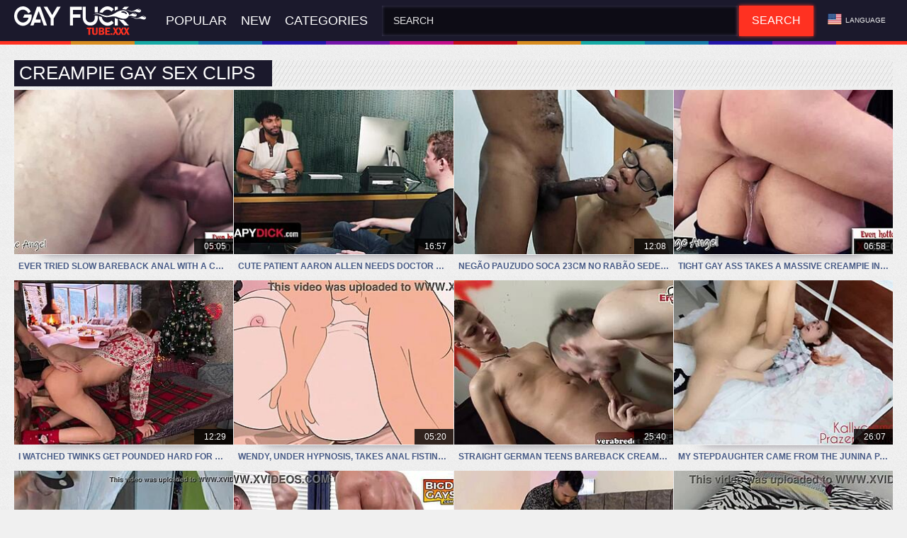

--- FILE ---
content_type: text/html
request_url: https://www.gayfucktube.xxx/categories/1056/creampie
body_size: 29272
content:
<!doctype html>
<html lang="en">
<head>
  	<meta charset="UTF-8">
	<script>var cats,models,live_models,channels,loaded={},visibled={},nol=1,counter_array=[],global_br_lang="en",global_hl_lang="en",global_uid="176912222431482441471119072781",global_domain="gayfucktube.xxx",global_uid_expire="400",global_sort='l0',global_script_load_mode="single",global_content_cdn_path="//cdn-pic.gayfucktube.xxx",global_video_cdn_path="vcdn1.gayfucktube.xxx",gbd="0";</script>

	<script>function insert_counter_load(e){null!==e&&"object"==typeof e&&counter_array.push(e)}function getCookie(e){var t=document.cookie.match(new RegExp("(?:^|; )"+e.replace(/([\.$?*|{}\(\)\[\]\\\/\+^])/g,"\\$1")+"=([^;]*)"));return t?decodeURIComponent(t[1]):void 0}function oniload(e){var t=e.getAttribute("data-vid"),i=e.getAttribute("data-cid"),n=e.getAttribute("data-pid");t=null!==t?parseInt(t):0,i=null===i||isNaN(i)?0:parseInt(i),n=null===n||isNaN(n)?0:parseInt(n),null==visibled[t+" "+i]&&(loaded[t+" "+i]=1),isVisible_load(e)&&(0<t||0<i)&&null==visibled[t+" "+i]&&1==loaded[t+" "+i]&&(visibled[t+" "+i]=1,c3_load(t,i,n,nol?0:1),nol=0,changed=1)}function isVisible_load(e){var t=window.innerHeight;return e.getBoundingClientRect().top+window.pageYOffset<t+window.pageYOffset}function c3_load(e,t,i,n){var o=global_uid;0==o.length&&(o=getCookie("uid")),insert_counter_load({video_id:e,cat_id:t,target:"show",pos:i,uid:o})}</script>

	<script>var tb_config = {"banner_source": "/static/js/FgD0A3.js"}</script>
<script>var tb;function add_script(e,t){const n=document.getElementsByTagName("script")[0],a=document.createElement("script");a.type="text/javascript",a.async=!0,a.src=e,t&&Object.keys(t).length&&Object.keys(t).forEach(e=>a.setAttribute(e,t[e])),n.parentNode.insertBefore(a,n)}!function(){var e=function(){if(!(this instanceof e))return new e;this.banner_script_container="bs",this.banner_source="/static/js/TEuj5.js",this.timeout=500,this.events=["scroll","mousemove","touchstart","resize","mouseenter","click"],this.banner_counter=0,this.can_load=!1,this.loaded=!1,this.banner_map={},this.tab_start={}};e.fn=e.prototype={print:function(e){console.log(e||"print")},start:function(e){if(void 0!==e&&"object"==typeof e)for(var t in e)this[t]=e[t];return this},start_events:function(t,e){if(this.can_load)t(),this.loaded=!0,this.can_load=!1;else{this.can_load=!0;let e=["scroll","mousemove","touchstart","resize","mouseenter","click","DOMContentLoaded"];e.forEach(function(e){window.addEventListener(e,n)})}function n(e){void 0!==tb&&0==tb.loaded&&(t(),tb.can_load=!1,tb.loaded=!0);["scroll","mousemove","touchstart","resize","mouseenter","click","DOMContentLoaded"].forEach(function(e){window.removeEventListener(e,n)})}setTimeout(()=>{void 0!==tb&&0==tb.loaded&&(t(),tb.can_load=!1,tb.loaded=!0)},e&&e.event_timeout&&0<parseInt(e.event_timeout)?parseInt(e.event_timeout):3e3)},start_events_v2:function(t,e){delete this.banner_map.tb_ready_by_event0,delete this.banner_map.tb_ready_by_timer0,delete this.banner_map.tb_banner_ready0,e.event_max_timeout&&0<e.event_max_timeout&&(e.timeout=e.event_max_timeout),setTimeout(e=>{localStorage.getItem("tb_banner_ready0");tb.banner_map.tb_banner_ready0,tb.banner_map.tb_banner_ready0&&0!=tb.banner_map.tb_banner_ready0||(t(),tb.banner_map.tb_banner_ready0=!0,delete this.banner_map.tb_ready_by_event0,delete this.banner_map.tb_ready_by_timer0)},(e&&e.timeout?e:this).timeout),this.start_banner_events(0,t,e)},set_banner_ready:function(e){void 0!==tb&&(tb.banner_map["tb_banner_ready"+e]=!0,delete tb.banner_map["tb_ready_by_event"+e],delete tb.banner_map["tb_ready_by_timer"+e])},start_banner_events:function(e,t,n){var a=this;function r(){["scroll","mousemove","touchstart","resize","mouseenter","click"].forEach(function(e){window.removeEventListener(e,r)}),tb.banner_map["tb_banner_ready"+e]&&1==tb.banner_map["tb_banner_ready"+e]||(tb.banner_map["tb_ready_by_timer"+e]&&1==tb.banner_map["tb_ready_by_timer"+e]?(t(),tb.banner_map["tb_banner_ready"+e]=!0,delete tb.banner_map["tb_ready_by_event"+e],delete tb.banner_map["tb_ready_by_timer"+e]):tb.banner_map["tb_ready_by_event"+e]=!0)}a.banner_map["tb_banner_ready"+e]&&1==a.banner_map["tb_banner_ready"+e]||(n&&0<n.event_min_timeout?setTimeout(()=>{tb.banner_map["tb_banner_ready"+e]&&1==tb.banner_map["tb_banner_ready"+e]||(tb.banner_map["tb_ready_by_event"+e]&&1==tb.banner_map["tb_ready_by_event"+e]?(t(),tb.set_banner_ready(e)):tb.banner_map["tb_ready_by_timer"+e]=!0)},n.event_min_timeout):a.banner_map["tb_ready_by_timer"+e]=!0,this.events.forEach(function(e){window.addEventListener(e,r)}))},load_banner_script:function(){var e;document.querySelector("#"+this.banner_script_container)||((e=document.createElement("script")).type="text/javascript",e.id=this.banner_script_container,e.src=this.banner_source,e.async=!0,document.head.appendChild(e))},load_frame_baner:function(r,o,e,i,_){var b=this;setTimeout(()=>{b.load_banner_script();var e=document.createElement("iframe");if(e.title="Ads",e.scrolling="no",e.width="300",e.height="100",e.sandbox="allow-scripts allow-popups allow-forms allow-same-origin",e.loading="lazy",e.src=r,e.classList.add("na"),e.style.border="0",i&&"object"==typeof i)for(var t in i)if("style"==t)for(var n in i[t])e.style[n]=i[t][n];else e[t]=i[t];var a=document.querySelector(o);a?(a.appendChild(e),_&&"function()"==typeof _&&_()):console.log("no id "+o)},(e&&e.timeout?e:b).timeout)},load_frame_baner_v2:function(t,n,a,r,o){var i=this;this.banner_counter++,delete this.banner_map["tb_ready_by_event"+this.banner_counter],delete this.banner_map["tb_ready_by_timer"+this.banner_counter],delete this.banner_map["tb_banner_ready"+this.banner_counter],a.event_max_timeout&&0<a.event_max_timeout&&(a.timeout=a.event_max_timeout);var _=this.banner_counter;0==document.hidden?(i.tab_start["cc"+_]=!0,setTimeout(e=>{tb.banner_map["tb_banner_ready"+_]&&0!=tb.banner_map["tb_banner_ready"+_]||(i.load_frame(t,n,a,r,o),tb.banner_map["tb_banner_ready"+_]=!0)},(a&&a.timeout?a:i).timeout),this.start_banner_events(this.banner_counter,function(){i.load_frame(t,n,a,r,o)},a)):document.addEventListener("visibilitychange",()=>{0!=document.hidden||tb.tab_start["cc"+_]&&0!=tb.tab_start["cc"+_]||(tb.tab_start["cc"+_]=!0,setTimeout(e=>{tb.banner_map["tb_banner_ready"+_]&&0!=tb.banner_map["tb_banner_ready"+_]||(i.load_frame(t,n,a,r,o),tb.banner_map["tb_banner_ready"+_]=!0)},(a&&a.timeout?a:i).timeout),tb.start_banner_events(_,function(){tb.load_frame(t,n,a,r,o)},a))})},load_frame:function(e,t,n,a,r){this.load_banner_script();var o=document.createElement("iframe");if(o.title="Ads",o.scrolling="no",o.width="300",o.height="100",o.sandbox="allow-scripts allow-popups allow-forms allow-same-origin",o.loading="lazy",o.src=e,o.classList.add("na"),o.style.border="0",a&&"object"==typeof a)for(var i in a)if("style"==i)for(var _ in a[i])o.style[_]=a[i][_];else o[i]=a[i];e=document.querySelector(t);e?(e.appendChild(o),r&&"function"==typeof r&&r()):console.log("no id "+t)},addScript:function(e,t,n){var a=this;n&&n.timeout&&setTimeout(()=>{a.load_script(e,t)},(n&&n.timeout?n:a).timeout),n&&n.events&&1==n.events&&n.events.split(",")},load_script:function(e,t){const n=document.getElementsByTagName("script")[0],a=document.createElement("script");a.type="text/javascript",a.async=!0,a.src=e,t&&Object.keys(t).length&&Object.keys(t).forEach(e=>a.setAttribute(e,t[e])),n.parentNode.insertBefore(a,n)},append_script:function(e,t,n){const a=document.createElement("script");a.type="text/javascript",t&&t.hasOwnProperty("defer")?(a.defer=!0,delete t.defer):a.async=!0,n&&"function"==typeof n&&(a.onload=function(){n()}),a.src=e,t&&Object.keys(t).length&&Object.keys(t).forEach(e=>a.setAttribute(e,t[e])),document.head.appendChild(a)},append_css:function(e,t,n){var a=document.createElement("link");a.rel="stylesheet",a.href=e,t&&Object.keys(t).length&&Object.keys(t).forEach(e=>a.setAttribute(e,t[e])),document.head.appendChild(a)},update_frame_baner:function(e,t,n,a,r){this.load_banner_script();var o=document.querySelector(t);if(o){if(o.src=e,a&&"object"==typeof a)for(var i in a)if("style"==i)for(var _ in a[i])o.style[_]=a[i][_];else o[i]=a[i]}else console.log("no id "+t)},init:function(){return this}},tb=e().start("object"==typeof tb_config?tb_config:{})}();</script>

	<meta name="referrer" content="origin">
	
  	<title>Creampie Gay XXX Videos - Male Internal Finishes</title>
	<meta name="rating" content="adult"/>
	<meta content="Male couples finishing inside during hardcore sessions, often in messy bedroom setups with crumpled sheets." name="description">
    <meta name="viewport" content="width=device-width">


<link hreflang="fi" href="https://www.gayfucktube.xxx/categories/1056/creampie?hl=fi" rel="alternate">
<link hreflang="da" href="https://www.gayfucktube.xxx/categories/1056/creampie?hl=da" rel="alternate">
<link hreflang="it" href="https://www.gayfucktube.xxx/categories/1056/creampie?hl=it" rel="alternate">
<link hreflang="id" href="https://www.gayfucktube.xxx/categories/1056/creampie?hl=id" rel="alternate">
<link hreflang="el" href="https://www.gayfucktube.xxx/categories/1056/creampie?hl=el" rel="alternate">
<link hreflang="ja" href="https://www.gayfucktube.xxx/categories/1056/creampie?hl=ja" rel="alternate">
<link hreflang="cs" href="https://www.gayfucktube.xxx/categories/1056/creampie?hl=cs" rel="alternate">
<link hreflang="zh" href="https://www.gayfucktubecnxxx.com/categories/1056/creampie?hl=zh" rel="alternate">
<link hreflang="hu" href="https://www.gayfucktube.xxx/categories/1056/creampie?hl=hu" rel="alternate">
<link hreflang="ro" href="https://www.gayfucktube.xxx/categories/1056/creampie?hl=ro" rel="alternate">
<link hreflang="en" href="https://www.gayfucktube.xxx/categories/1056/creampie" rel="alternate">
<link hreflang="ar" href="https://www.gayfucktube.xxx/categories/1056/creampie?hl=ar" rel="alternate">
<link hreflang="nl" href="https://www.gayfucktube.xxx/categories/1056/creampie?hl=nl" rel="alternate">
<link hreflang="pt" href="https://www.gayfucktube.xxx/categories/1056/creampie?hl=pt" rel="alternate">
<link hreflang="sl" href="https://www.gayfucktube.xxx/categories/1056/creampie?hl=sl" rel="alternate">
<link hreflang="he" href="https://www.gayfucktube.xxx/categories/1056/creampie?hl=he" rel="alternate">
<link hreflang="sk" href="https://www.gayfucktube.xxx/categories/1056/creampie?hl=sk" rel="alternate">
<link hreflang="pl" href="https://www.gayfucktube.xxx/categories/1056/creampie?hl=pl" rel="alternate">
<link hreflang="sr" href="https://www.gayfucktube.xxx/categories/1056/creampie?hl=sr" rel="alternate">
<link hreflang="tr" href="https://www.gayfucktube.xxx/categories/1056/creampie?hl=tr" rel="alternate">
<link hreflang="nb" href="https://www.gayfucktube.xxx/categories/1056/creampie?hl=nb" rel="alternate">
<link hreflang="ru" href="https://www.gayfucktube.xxx/categories/1056/creampie?hl=ru" rel="alternate">
<link hreflang="sv" href="https://www.gayfucktube.xxx/categories/1056/creampie?hl=sv" rel="alternate">
<link hreflang="de" href="https://www.gayfucktube.xxx/categories/1056/creampie?hl=de" rel="alternate">
<link hreflang="bg" href="https://www.gayfucktube.xxx/categories/1056/creampie?hl=bg" rel="alternate">
<link hreflang="th" href="https://www.gayfucktube.xxx/categories/1056/creampie?hl=th" rel="alternate">
<link hreflang="fr" href="https://www.gayfucktube.xxx/categories/1056/creampie?hl=fr" rel="alternate">
<link hreflang="ko" href="https://www.gayfucktube.xxx/categories/1056/creampie?hl=ko" rel="alternate">
<link hreflang="es" href="https://www.gayfucktube.xxx/categories/1056/creampie?hl=es" rel="alternate">
<link hreflang="hi" href="https://www.gayfucktubexxxindia.pro/categories/1056/creampie?hl=hi" rel="alternate">
<link hreflang="ms" href="https://www.gayfucktube.xxx/categories/1056/creampie?hl=ms" rel="alternate">
<link hreflang="x-default" href="https://www.gayfucktube.xxx/categories/1056/creampie" rel="alternate">
	<link rel="canonical" href="https://www.gayfucktube.xxx/categories/1056/creampie"/>
<link rel="next" href="https://www.gayfucktube.xxx/categories/1056/creampie?p=2">
<meta content="always" name="referrer">
<meta name="google" content="notranslate" />
<link rel="apple-touch-icon" sizes="180x180" href="/apple-touch-icon.png">
<link rel="icon" type="image/png" sizes="32x32" href="/favicon-32x32.png">
<link rel="icon" type="image/png" sizes="16x16" href="/favicon-16x16.png">
<link rel="manifest" href="/site.webmanifest">
<link rel="mask-icon" href="/safari-pinned-tab.svg" color="#1b192c">
<meta name="apple-mobile-web-app-title" content="GayFuckTube">
<meta name="application-name" content="GayFuckTube">
<meta name="msapplication-TileColor" content="#1b192c">
<meta name="theme-color" content="#1b192c">
<!-- PRELOADS-->
	<link rel="preload" as="image" href="//cdn-pic.gayfucktube.xxx/t/240x180/280/737583_closeup_gay_gaysex_03.jpg"><link rel="preload" as="image" href="//cdn-pic.gayfucktube.xxx/t/240x180/250/780636_black_rimming_bbc_02.jpg"><link rel="preload" as="image" href="//cdn-pic.gayfucktube.xxx/t/240x180/255/519728_bigdick_leitada_bbc_02.jpg"><link rel="preload" as="image" href="//cdn-pic.gayfucktube.xxx/t/240x180/314/803348_gay_gayanal_closeup_09.jpg"><link rel="preload" as="image" href="//cdn-pic.gayfucktube.xxx/t/240x180/338/311531_cock_ass_fucking_bdsm_06.jpg"><link rel="preload" as="image" href="//cdn-pic.gayfucktube.xxx/t/240x180/321/828217_anime_creampie_ass_fucking_05.jpg"><link rel="preload" as="image" href="//cdn-pic.gayfucktube.xxx/t/240x180/351/34064_straight_homemade_anal_04.jpg"><link rel="preload" as="image" href="//cdn-pic.gayfucktube.xxx/t/240x180/309/822345_gay_gayteen_latina_07.jpg">
	<link rel="preload" as="script" href="/static/js/main.js" type="text/javascript">
	<link rel="preload" as="script" href="//cdn-pic.gayfucktube.xxx/static/thumbs/js/lib/jquery.min.js">
	<link rel="preload" as="script" href="/static/js/graph_min.js">
	<link rel="preload" as="script" href="https://www.gayfucktube.xxx/static/js/lib/counters/counters.v1.min.js">
	<link rel="preload" as="script" href="https://www.gayfucktube.xxx/static/js/c2.min.js">

<link href="https://www.gayfucktube.xxx/static/css/index.css" rel="preload" type="text/css" as="style" onload="this.onload=null;this.rel='stylesheet'">
<!-- PRELOADS END -->
<style type="text/css">body{overflow-x:hidden}.i li,.i ul{list-style:outside none none;padding:0;margin:0}.i li a[data-lang]:before,.s span[data-lang]:before{background-image:url(/static/img/sprite.png);content:"";display:inline-block;vertical-align:middle;margin-right:5px;position:relative;top:-1px}.i li a[data-lang=ar]:before{background-position:-25px 0;width:20px;height:20px}.i li a[data-lang=bg]:before{background-position:-75px -75px;width:20px;height:20px}.i li a[data-lang=cs]:before{background-position:0 -25px;width:20px;height:20px}.i li a[data-lang=da]:before{background-position:-25px -25px;width:20px;height:20px}.i li a[data-lang=de]:before{background-position:-50px 0;width:20px;height:20px}.i li a[data-lang=el]:before{background-position:-50px -25px;width:20px;height:20px}.i li a[data-lang=en]:before{background-position:0 -50px;width:20px;height:20px}.i li a[data-lang=es]:before{background-position:-25px -50px;width:20px;height:20px}.i li a[data-lang=fi]:before{background-position:-50px -50px;width:20px;height:20px}.i li a[data-lang=fr]:before{background-position:-75px 0;width:20px;height:20px}.i li a[data-lang=he]:before{background-position:-75px -25px;width:20px;height:20px}.i li a[data-lang=hi]:before{background-position:-75px -50px;width:20px;height:20px}.i li a[data-lang=hu]:before{background-position:0 -75px;width:20px;height:20px}.i li a[data-lang=id]:before{background-position:-25px -75px;width:20px;height:20px}.i li a[data-lang=it]:before{background-position:-50px -75px;width:20px;height:20px}.i li a[data-lang=ja]:before{background-position:0 0;width:20px;height:20px}.i li a[data-lang=ko]:before{background-position:-100px 0;width:20px;height:20px}.i li a[data-lang=ms]:before{background-position:-100px -25px;width:20px;height:20px}.i li a[data-lang=nb]:before{background-position:-100px -50px;width:20px;height:20px}.i li a[data-lang=nl]:before{background-position:-100px -75px;width:20px;height:20px}.i li a[data-lang=pl]:before{background-position:0 -100px;width:20px;height:20px}.i li a[data-lang=pt]:before{background-position:-25px -100px;width:20px;height:20px}.i li a[data-lang=ro]:before{background-position:-50px -100px;width:20px;height:20px}.i li a[data-lang=ru]:before,.s span[data-lang=ru]:before{background-position:-75px -100px;width:20px;height:20px}.i li a[data-lang=sk]:before{background-position:-100px -100px;width:20px;height:20px}.i li a[data-lang=sl]:before{background-position:-125px 0;width:20px;height:20px}.i li a[data-lang=sr]:before{background-position:-125px -25px;width:20px;height:20px}.i li a[data-lang=sv]:before{background-position:-125px -50px;width:20px;height:20px}.i li a[data-lang=th]:before{background-position:-125px -75px;width:20px;height:20px}.i li a[data-lang=tr]:before{background-position:-125px -100px;width:20px;height:20px}.i li a[data-lang=zh]:before{background-position:0 -125px;width:20px;height:20px}*{outline:0!important}a,body,div,h2,h5,html,img,li,small,span,ul{margin:0;padding:0}html{height:100%;font-size:62.5%;width:100%;max-width:100%}body{font:400 12px Tahoma,Arial,sans-serif;color:#010101;background:#f0f0f0 url(/static/img/body_bg.png);min-width:320px;position:relative;height:auto!important;height:100%;min-height:100%;text-size-adjust:100%}img{border:none}a{color:#475a86;text-decoration:none}h2,h5{font:400 30px/1.2 Tahoma,Arial,sans-serif;color:#010101;margin-bottom:15px}h5{font-size:12px}ul{padding-left:30px;margin-bottom:15px}ul li{list-style:disc outside}.swoop{width:100%;max-width:100%;background-color:#1b192c;margin-bottom:12px;padding-bottom:5px;position:relative;z-index:200}.swoop:before{position:absolute;left:0;right:0;bottom:0;height:5px;content:'';background-color:#ff3121}header{width:100%;max-width:1604px;margin:0 auto;box-sizing:border-box;display:flex;flex-wrap:nowrap;flex-direction:row;justify-content:flex-start;align-items:center;align-content:stretch;position:relative;z-index:200;padding:3px 20px}header:before{position:absolute;left:100px;right:100px;top:100%;height:5px;content:'';background:url(/static/img/header-bg.png) 0 0 repeat}@media (max-width:767px){header{flex-wrap:wrap;padding:10px 10px}}header>*{min-width:0;max-width:100%}.can{display:block}.can:before{content:'';display:block;float:left;margin-right:7px}.arms,.can,nav{flex-shrink:0;flex-grow:0}nav{display:flex;flex-wrap:nowrap;flex-direction:row;justify-content:flex-start;align-items:center;align-content:stretch;padding:0;margin:-3px 10px;min-height:58px;box-sizing:border-box}nav a{display:block;flex-shrink:0;flex-grow:0;min-width:0;color:#fff;font-size:18px;font-weight:400;line-height:58px;text-transform:uppercase;position:relative;padding:0 10px;margin:0}nav a.a{background-color:#12111d;color:#ff3121}@media (max-width:1023px){nav{min-height:0;max-height:0;padding:0 10px;flex-direction:column;position:absolute;left:0;margin:1px 0;top:100%;background-color:#1b192c!important;width:100%;align-items:flex-start;overflow:hidden;z-index:20}nav a{text-align:left;line-height:3.17;border:none;background:0 0!important;box-shadow:none;align-self:stretch;padding:0}nav a:before{bottom:0}}@media (max-width:767px){nav{top:50px}}#cut{display:none}.arms{display:none;margin:0 12px 0 32px;order:10;width:18px;height:13px;box-sizing:border-box;border-top:solid 1px #fff;border-bottom:solid 1px #fff;position:relative}.arms:before{content:'';position:absolute;left:0;right:0;top:5px;border-top:solid 1px #fff}.arms:after{position:absolute;content:'';width:40px;height:34px;border:1px solid #484563;background-color:#302d49;right:50%;bottom:50%;transform:translate(50%,50%);z-index:-1;margin:0 .5px .5px 0}@media (max-width:1023px){.arms{display:block}}.search{flex-shrink:1;flex-grow:1;display:flex;flex-wrap:nowrap;flex-direction:row;justify-content:flex-start;align-items:stretch;align-content:stretch;width:100%;margin-left:auto}.search>*{min-width:0;display:block;box-sizing:border-box;margin:0}.search>input[type=text]{appearance:none;flex-shrink:1;flex-grow:1;border:none;padding:0 16px;color:#fff;font-family:Tahoma,Arial,sans-serif;font-size:14px;font-weight:400;height:43px;box-shadow:inset 0 0 5px #454262;background-color:#0d0c15}.search>[type=submit]{appearance:none;flex-shrink:0;flex-grow:0;position:relative;border:none;background:0 0;text-transform:uppercase;margin:0 0 0 2px;height:43px;box-shadow:0 0 5px #ff3121;background-color:#ff3121;color:#fff;font-family:Tahoma,Arial,sans-serif;font-size:16px;font-weight:400;padding:0 18px}@media (max-width:767px){.search{max-width:100%;width:100%;order:20;margin-top:10px}}.free{display:flex;flex-wrap:nowrap;flex-direction:row;justify-content:flex-start;align-items:flex-start;align-content:stretch;box-sizing:border-box;padding:0;margin-bottom:5px;width:100%;background:url(/static/img/headline-bg.png)}@media (max-width:479px){.free{flex-direction:column}}.h_pill{flex-shrink:1;flex-grow:0;min-width:0;display:block;margin-right:auto;padding:3px 20px 3px 7px;max-width:100%;position:relative;word-wrap:break-word;box-sizing:border-box;overflow:hidden;background-color:#1b192c;align-self:stretch}@media (max-width:479px){.h_pill{margin-bottom:4px}}.h_pill *{display:inline;text-transform:uppercase}.h_real{margin-right:4px}.h_real,.h_real *{color:#fff;font-size:26px;font-weight:400}@media (max-width:767px){.h_real,.h_real *{font-size:18px}}.h_pill small{color:#ababab;font-size:10px;display:block}.bee{width:100%;position:relative;margin-bottom:32px;box-sizing:border-box}.fog{display:flex;flex-wrap:wrap;flex-direction:row;justify-content:flex-start;align-items:stretch;align-content:stretch;margin-right:-1px}.peel{flex-shrink:0;flex-grow:0;min-width:0;display:block;box-sizing:border-box;position:relative;width:calc(20% + -1px);margin-right:1px;margin-bottom:1px;z-index:10}@media (max-width:1605px){.peel{width:calc(20% + -1px)}}@media (max-width:1292px){.peel{width:calc(25% + -1px)}}@media (max-width:979px){.peel{width:calc(33.33333% + -1px)}}@media (max-width:666px){.peel{width:calc(50% + -1px)}}.peel>a{position:relative;display:block;width:100%;box-sizing:border-box}.peel>a:before{position:absolute;left:0;top:1px;width:100%;height:13px;background:url(/static/img/gallery-item-bg.png) 50% 0 no-repeat;content:'';margin-top:75%}.peel-img{padding-top:75%;position:relative}.peel img{position:absolute;left:0;top:0;width:100%;height:100%;-o-object-fit:cover;object-fit:cover;-o-object-position:center;object-position:center}.peel h5{color:#475a86;font-size:12px;font-weight:700;line-height:34px;padding:0 6px 2px;overflow:hidden;text-overflow:ellipsis;white-space:nowrap;margin:0;text-transform:uppercase}.knot{position:absolute;left:auto;right:0;top:-22px;max-width:100%;margin-top:75%;display:flex;flex-wrap:nowrap;flex-direction:row;justify-content:space-between;align-items:center;align-content:stretch;height:22px;box-sizing:border-box;background-color:rgba(0,0,0,.8);font-style:normal;padding:0 10px;font-size:12px;text-transform:uppercase}.knot>*{flex-shrink:0;flex-grow:0;min-width:0;display:block;max-width:100%}.knot>b{color:#fff;font-weight:400;margin-left:4px}.f{margin-left:20px;color:#f0f0f0;font-family:Tahoma,Arial,sans-serif;font-size:10px;font-weight:400;line-height:20px;text-transform:uppercase;z-index:20;order:40;flex-shrink:0;flex-grow:0}@media (max-width:1023px){.f{margin-left:20px;order:9}}@media (max-width:767px){.f{margin-left:auto}}.s{display:block;position:relative;padding-right:10px;white-space:nowrap;min-width:20px}@media (max-width:1023px){.s{padding-right:0}}.s span{display:block;position:relative}.s span:before{top:-2px!important}@media (max-width:1023px){.s span{text-indent:-99in}.s span:before{position:absolute!important;left:0;top:0!important;margin-right:0!important}}.i{position:absolute;right:0;top:100%;background-color:#1b192c;max-width:100%;width:560px;box-sizing:border-box;padding:0 10px;max-height:0;overflow:hidden;transform:translateY(6px);margin:0}.i ul{column-width:120px;column-gap:20px;font-size:0;line-height:0}.i li{position:relative;overflow:hidden;display:inline-block;width:100%;font-size:10px;line-height:20px;padding:2px 0}.i li a{color:#fff}.f #l{position:absolute;left:-99in;top:-99in}.wr{width:100%;max-width:100%;min-height:100vh;display:flex;flex-wrap:nowrap;flex-direction:column;justify-content:flex-start;align-items:center;align-content:stretch}.wr>*{flex-shrink:0;flex-grow:0;min-width:0}.wr .pg_wr{width:100%;max-width:1604px;margin:0 auto;box-sizing:border-box;padding:10px 20px 1px}@media (max-width:767px){.wr .pg_wr{padding:10px 10px 1px}}.can:before{width:187px;height:41px;background:url(/static/img/logo.svg) no-repeat;background-size:contain}</style>

<noscript><link href="https://www.gayfucktube.xxx/static/css/index.css" rel="stylesheet" type="text/css"></noscript>
<script>!function(t){"use strict";t.loadCSS||(t.loadCSS=function(){});var e=loadCSS.relpreload={};if(e.support=function(){var e;try{e=t.document.createElement("link").relList.supports("preload")}catch(t){e=!1}return function(){return e}}(),e.bindMediaToggle=function(t){var e=t.media||"all";function a(){t.media=e}t.addEventListener?t.addEventListener("load",a):t.attachEvent&&t.attachEvent("onload",a),setTimeout(function(){t.rel="stylesheet",t.media="only x"}),setTimeout(a,3e3)},e.poly=function(){if(!e.support())for(var a=t.document.getElementsByTagName("link"),n=0;n<a.length;n++){var o=a[n];"preload"!==o.rel||"style"!==o.getAttribute("as")||o.getAttribute("data-loadcss")||(o.setAttribute("data-loadcss",!0),e.bindMediaToggle(o))}},!e.support()){e.poly();var a=t.setInterval(e.poly,500);t.addEventListener?t.addEventListener("load",function(){e.poly(),t.clearInterval(a)}):t.attachEvent&&t.attachEvent("onload",function(){e.poly(),t.clearInterval(a)})}"undefined"!=typeof exports?exports.loadCSS=loadCSS:t.loadCSS=loadCSS}("undefined"!=typeof global?global:this);</script>

	
	<script type="application/ld+json">{ "@context": "http://schema.org", "@type": "WebSite", "url": "https://www.gayfucktube.xxx", "potentialAction": { "@type": "SearchAction", "target": "https://www.gayfucktube.xxx/search?search={search_term_string}", "query-input": "required name=search_term_string" } }</script><script type="application/ld+json">{ "@context" : "http://schema.org", "@type" : "Organization", "name" : "Gay Fuck Tube", "url" : "https://www.gayfucktube.xxx", "logo": "https://www.gayfucktube.xxx/static/img/gayfucktube_xxx.png" }</script>
	<meta name="RATING" content="RTA-5042-1996-1400-1577-RTA">
	<script async src="/static/js/main.js" type="text/javascript"></script>
	<script defer type="text/javascript" src="//cdn-pic.gayfucktube.xxx/static/thumbs/js/lib/jquery.min.js"></script>
	<script defer type="text/javascript" src="/static/js/graph_min.js"></script>
	<script defer type="text/javascript" src="https://www.gayfucktube.xxx/static/js/lib/counters/counters.v1.min.js"></script>
	<script defer type="text/javascript" src="https://www.gayfucktube.xxx/td24f164e52654fc593c6952240be1dc210935fe/js.php" async></script>
	<script defer type="text/javascript" src="https://www.gayfucktube.xxx/static/js/c2.min.js"></script>
</head>
<body>
	<div class="wr">
		
<div class="swoop">
<header>
<a id='main_menu' href="https://www.gayfucktube.xxx/" title="GayFuckTube.xxx" class="can"></a>
<input type="checkbox" id="cut">
<label class="arms" for="cut"></label>

<nav>
<a id="top_menu" href="https://www.gayfucktube.xxx/videos" title="Popular">Popular</a>
<a id="new_menu" href="https://www.gayfucktube.xxx/videos?s=n" title="New">New</a>
<a id="cat_menu" href="https://www.gayfucktube.xxx/categories" title="Categories">Categories</a>
</nav>

	<form class="search" name="search-form" action="/search" target="_self" method="get" id="_searchForm">
	
		<input name="search" type="text" value=""  id='_searchFormInput' placeholder="Search">
		<button type="submit">Search</button>
	</form>

<div class="f">
	<input id="l" type="checkbox">
	<label for="l" class="s"><span data-lang="en">Language</span></label>
	<div class="i"><ul><li><a class="lang" data-lang='fi' title="Suomi">Suomi</a></li><li><a class="lang" data-lang='da' title="Dansk">Dansk</a></li><li><a class="lang" data-lang='it' title="Italiano">Italiano</a></li><li><a class="lang" data-lang='id' title="Bahasa Indonesia">Bahasa Indonesia</a></li><li><a class="lang" data-lang='el' title="Ελληνικά">Ελληνικά</a></li><li><a class="lang" data-lang='ja' title="日本語">日本語</a></li><li><a class="lang" data-lang='cs' title="Čeština">Čeština</a></li><li><a class="lang" data-lang='zh' title="汉语">汉语</a></li><li><a class="lang" data-lang='hu' title="Magyar">Magyar</a></li><li><a class="lang" data-lang='ro' title="Română">Română</a></li><li><a class="lang select" data-lang='en' title="English">English</a></li><li><a class="lang" data-lang='ar' title="الع َر َب ِية.">الع َر َب ِية.</a></li><li><a class="lang" data-lang='nl' title="Nederlands">Nederlands</a></li><li><a class="lang" data-lang='pt' title="Português">Português</a></li><li><a class="lang" data-lang='sl' title="Slovenščina">Slovenščina</a></li><li><a class="lang" data-lang='he' title="עברית">עברית</a></li><li><a class="lang" data-lang='sk' title="Slovenčina">Slovenčina</a></li><li><a class="lang" data-lang='pl' title="Polski">Polski</a></li><li><a class="lang" data-lang='sr' title="Српски">Српски</a></li><li><a class="lang" data-lang='tr' title="Türkçe">Türkçe</a></li><li><a class="lang" data-lang='nb' title="Norsk">Norsk</a></li><li><a class="lang" data-lang='ru' title="Русский">Русский</a></li><li><a class="lang" data-lang='sv' title="Svenska">Svenska</a></li><li><a class="lang" data-lang='de' title="Deutsch">Deutsch</a></li><li><a class="lang" data-lang='bg' title="Български">Български</a></li><li><a class="lang" data-lang='th' title="ภาษาไทย">ภาษาไทย</a></li><li><a class="lang" data-lang='fr' title="Français">Français</a></li><li><a class="lang" data-lang='ko' title="한국어">한국어</a></li><li><a class="lang" data-lang='es' title="Español">Español</a></li><li><a class="lang" data-lang='hi' title="ह िन ्द ी">ह िन ्द ी</a></li><li><a class="lang" data-lang='ms' title="Bahasa Melayu">Bahasa Melayu</a></li></ul>
</div>
</div>


</header>
</div>



		<div class="pg_wr">
		
			<div class="free">
	<div class="h_pill">
		<div class="h_real"><h1>Creampie Gay Sex Clips</h1></div>
	</div>
</div>


<div class="bee">
	<div class="fog" data-thum-sizes="160x120,240x180,312x234,440x330">
<div class="peel"><a  rel="nofollow"  class="lrc" href="https://www.gayfucktube.xxx/v/148119/ever-tried-slow-bareback-anal" title="Ever tried slow bareback anal with a creamy finish?"  onclick='c(148119,1056,"click",1,0,"http",-1);return true;'>
	<div class="peel-img">
		<img loading="lazy" src="/static/gayfucktube.gif" data-src="//cdn-pic.gayfucktube.xxx/t/240x180/280/737583_closeup_gay_gaysex_03.jpg" alt="Ever tried slow bareback anal with a creamy finish?" data-cid="1056" data-vid="148119" data-pid="1" class="mon lazyload" onload="oniload(this);" data-imgs="//cdn-pic.gayfucktube.xxx/t/240x180/280/98945_closeup_gay_gaysex_01.jpg,//cdn-pic.gayfucktube.xxx/t/240x180/280/763197_closeup_gay_gaysex_02.jpg,//cdn-pic.gayfucktube.xxx/t/240x180/280/737583_closeup_gay_gaysex_03.jpg,//cdn-pic.gayfucktube.xxx/t/240x180/280/428068_closeup_gay_gaysex_04.jpg,//cdn-pic.gayfucktube.xxx/t/240x180/280/427585_closeup_gay_gaysex_05.jpg,//cdn-pic.gayfucktube.xxx/t/240x180/280/268747_closeup_gay_gaysex_06.jpg,//cdn-pic.gayfucktube.xxx/t/240x180/280/525410_closeup_gay_gaysex_07.jpg,//cdn-pic.gayfucktube.xxx/t/240x180/280/432435_closeup_gay_gaysex_08.jpg,//cdn-pic.gayfucktube.xxx/t/240x180/280/204472_closeup_gay_gaysex_09.jpg,//cdn-pic.gayfucktube.xxx/t/240x180/280/221244_closeup_gay_gaysex_10.jpg"  />
	</div>
		<h5>Ever tried slow bareback anal with a creamy finish?</h5>
	</a>
	<i class="knot"><b>05:05</b></i>
</div><div class="peel"><a  rel="nofollow"  class="lrc" href="https://www.gayfucktube.xxx/v/134276/cute-patient-aaron-allen-needs" title="Cute Patient Aaron Allen NEEDS Doctor Tony's Interracial ANAL Therapy"  onclick='c(134276,1056,"click",2,0,"http",-1);return true;'>
	<div class="peel-img">
		<img loading="lazy" src="/static/gayfucktube.gif" data-src="//cdn-pic.gayfucktube.xxx/t/240x180/250/780636_black_rimming_bbc_02.jpg" alt="Cute Patient Aaron Allen NEEDS Doctor Tony's Interracial ANAL Therapy" data-cid="1056" data-vid="134276" data-pid="2" class="mon lazyload" onload="oniload(this);" data-imgs="//cdn-pic.gayfucktube.xxx/t/240x180/250/58415_black_rimming_bbc_01.jpg,//cdn-pic.gayfucktube.xxx/t/240x180/250/780636_black_rimming_bbc_02.jpg,//cdn-pic.gayfucktube.xxx/t/240x180/250/522003_black_rimming_bbc_03.jpg,//cdn-pic.gayfucktube.xxx/t/240x180/250/440383_black_rimming_bbc_04.jpg,//cdn-pic.gayfucktube.xxx/t/240x180/250/989154_black_rimming_bbc_05.jpg,//cdn-pic.gayfucktube.xxx/t/240x180/250/675970_black_rimming_bbc_06.jpg,//cdn-pic.gayfucktube.xxx/t/240x180/250/667062_black_rimming_bbc_07.jpg,//cdn-pic.gayfucktube.xxx/t/240x180/250/306189_black_rimming_bbc_08.jpg,//cdn-pic.gayfucktube.xxx/t/240x180/250/632780_black_rimming_bbc_09.jpg,//cdn-pic.gayfucktube.xxx/t/240x180/250/552094_black_rimming_bbc_10.jpg"  />
	</div>
		<h5>Cute Patient Aaron Allen NEEDS Doctor Tony's Interracial ANAL Therapy</h5>
	</a>
	<i class="knot"><b>16:57</b></i>
</div><div class="peel"><a  rel="nofollow"  class="lrc" href="https://www.gayfucktube.xxx/v/136848/nego-pauzudo-soca-23cm-no-rabo" title="negão pauzudo soca 23cm no rabão sedento por leite"  onclick='c(136848,1056,"click",3,0,"http",-1);return true;'>
	<div class="peel-img">
		<img loading="lazy" src="/static/gayfucktube.gif" data-src="//cdn-pic.gayfucktube.xxx/t/240x180/255/519728_bigdick_leitada_bbc_02.jpg" alt="negão pauzudo soca 23cm no rabão sedento por leite" data-cid="1056" data-vid="136848" data-pid="3" class="mon lazyload" onload="oniload(this);" data-imgs="//cdn-pic.gayfucktube.xxx/t/240x180/255/257916_bigdick_leitada_bbc_01.jpg,//cdn-pic.gayfucktube.xxx/t/240x180/255/519728_bigdick_leitada_bbc_02.jpg,//cdn-pic.gayfucktube.xxx/t/240x180/255/153002_bigdick_leitada_bbc_03.jpg,//cdn-pic.gayfucktube.xxx/t/240x180/255/200496_bigdick_leitada_bbc_04.jpg,//cdn-pic.gayfucktube.xxx/t/240x180/255/773359_bigdick_leitada_bbc_05.jpg,//cdn-pic.gayfucktube.xxx/t/240x180/255/216402_bigdick_leitada_bbc_06.jpg,//cdn-pic.gayfucktube.xxx/t/240x180/255/908219_bigdick_leitada_bbc_07.jpg,//cdn-pic.gayfucktube.xxx/t/240x180/255/392045_bigdick_leitada_bbc_08.jpg,//cdn-pic.gayfucktube.xxx/t/240x180/255/905363_bigdick_leitada_bbc_09.jpg,//cdn-pic.gayfucktube.xxx/t/240x180/255/732113_bigdick_leitada_bbc_10.jpg"  />
	</div>
		<h5>negão pauzudo soca 23cm no rabão sedento por leite</h5>
	</a>
	<i class="knot"><b>12:08</b></i>
</div><div class="peel"><a  rel="nofollow"  class="lrc" href="https://www.gayfucktube.xxx/v/162899/tight-gay-ass-takes-a-massive" title="tight gay ass takes a massive creampie in doggy style"  onclick='c(162899,1056,"click",4,0,"http",-1);return true;'>
	<div class="peel-img">
		<img loading="lazy" src="/static/gayfucktube.gif" data-src="//cdn-pic.gayfucktube.xxx/t/240x180/314/803348_gay_gayanal_closeup_09.jpg" alt="tight gay ass takes a massive creampie in doggy style" data-cid="1056" data-vid="162899" data-pid="4" class="mon lazyload" onload="oniload(this);" data-imgs="//cdn-pic.gayfucktube.xxx/t/240x180/314/768574_gay_gayanal_closeup_01.jpg,//cdn-pic.gayfucktube.xxx/t/240x180/314/398303_gay_gayanal_closeup_02.jpg,//cdn-pic.gayfucktube.xxx/t/240x180/314/731452_gay_gayanal_closeup_03.jpg,//cdn-pic.gayfucktube.xxx/t/240x180/314/516682_gay_gayanal_closeup_04.jpg,//cdn-pic.gayfucktube.xxx/t/240x180/314/783905_gay_gayanal_closeup_05.jpg,//cdn-pic.gayfucktube.xxx/t/240x180/314/399103_gay_gayanal_closeup_06.jpg,//cdn-pic.gayfucktube.xxx/t/240x180/314/428955_gay_gayanal_closeup_07.jpg,//cdn-pic.gayfucktube.xxx/t/240x180/314/146129_gay_gayanal_closeup_08.jpg,//cdn-pic.gayfucktube.xxx/t/240x180/314/803348_gay_gayanal_closeup_09.jpg,//cdn-pic.gayfucktube.xxx/t/240x180/314/365079_gay_gayanal_closeup_10.jpg"  />
	</div>
		<h5>tight gay ass takes a massive creampie in doggy style</h5>
	</a>
	<i class="knot"><b>06:58</b></i>
</div><div class="peel"><a  rel="nofollow"  class="lrc" href="https://www.gayfucktube.xxx/v/173525/i-watched-twinks-get-pounded-hard" title="I Watched Twinks Get Pounded Hard for New Year"  onclick='c(173525,1056,"click",5,0,"http",-1);return true;'>
	<div class="peel-img">
		<img loading="lazy" src="/static/gayfucktube.gif" data-src="//cdn-pic.gayfucktube.xxx/t/240x180/338/311531_cock_ass_fucking_bdsm_06.jpg" alt="I Watched Twinks Get Pounded Hard for New Year" data-cid="1056" data-vid="173525" data-pid="5" class="mon lazyload" onload="oniload(this);" data-imgs="//cdn-pic.gayfucktube.xxx/t/240x180/338/29125_cock_ass_fucking_bdsm_01.jpg,//cdn-pic.gayfucktube.xxx/t/240x180/338/442232_cock_ass_fucking_bdsm_02.jpg,//cdn-pic.gayfucktube.xxx/t/240x180/338/344733_cock_ass_fucking_bdsm_03.jpg,//cdn-pic.gayfucktube.xxx/t/240x180/338/608256_cock_ass_fucking_bdsm_04.jpg,//cdn-pic.gayfucktube.xxx/t/240x180/338/136909_cock_ass_fucking_bdsm_05.jpg,//cdn-pic.gayfucktube.xxx/t/240x180/338/311531_cock_ass_fucking_bdsm_06.jpg,//cdn-pic.gayfucktube.xxx/t/240x180/338/281289_cock_ass_fucking_bdsm_07.jpg,//cdn-pic.gayfucktube.xxx/t/240x180/338/919690_cock_ass_fucking_bdsm_08.jpg,//cdn-pic.gayfucktube.xxx/t/240x180/338/710045_cock_ass_fucking_bdsm_09.jpg,//cdn-pic.gayfucktube.xxx/t/240x180/338/805360_cock_ass_fucking_bdsm_10.jpg"  />
	</div>
		<h5>I Watched Twinks Get Pounded Hard for New Year</h5>
	</a>
	<i class="knot"><b>12:29</b></i>
</div><div class="peel"><a  rel="nofollow"  class="lrc" href="https://www.gayfucktube.xxx/v/166625/wendy-under-hypnosis-takes-anal" title="Wendy, under hypnosis, takes anal fisting and gets a creampie in this Gravity Falls hentai parody."  onclick='c(166625,1056,"click",6,0,"http",-1);return true;'>
	<div class="peel-img">
		<img loading="lazy" src="/static/gayfucktube.gif" data-src="//cdn-pic.gayfucktube.xxx/t/240x180/321/828217_anime_creampie_ass_fucking_05.jpg" alt="Wendy, under hypnosis, takes anal fisting and gets a creampie in this Gravity Falls hentai parody." data-cid="1056" data-vid="166625" data-pid="6" class="mon lazyload" onload="oniload(this);" data-imgs="//cdn-pic.gayfucktube.xxx/t/240x180/321/256491_anime_creampie_ass_fucking_01.jpg,//cdn-pic.gayfucktube.xxx/t/240x180/321/267150_anime_creampie_ass_fucking_02.jpg,//cdn-pic.gayfucktube.xxx/t/240x180/321/176921_anime_creampie_ass_fucking_03.jpg,//cdn-pic.gayfucktube.xxx/t/240x180/321/78108_anime_creampie_ass_fucking_04.jpg,//cdn-pic.gayfucktube.xxx/t/240x180/321/828217_anime_creampie_ass_fucking_05.jpg,//cdn-pic.gayfucktube.xxx/t/240x180/321/819915_anime_creampie_ass_fucking_06.jpg,//cdn-pic.gayfucktube.xxx/t/240x180/321/633758_anime_creampie_ass_fucking_07.jpg,//cdn-pic.gayfucktube.xxx/t/240x180/321/869295_anime_creampie_ass_fucking_08.jpg,//cdn-pic.gayfucktube.xxx/t/240x180/321/668050_anime_creampie_ass_fucking_09.jpg,//cdn-pic.gayfucktube.xxx/t/240x180/321/663152_anime_creampie_ass_fucking_10.jpg"  />
	</div>
		<h5>Wendy, under hypnosis, takes anal fisting and gets a creampie in this Gravity Falls hentai parody.</h5>
	</a>
	<i class="knot"><b>05:20</b></i>
</div><div class="peel"><a  rel="nofollow"  class="lrc" href="https://www.gayfucktube.xxx/v/179234/straight-german-teens-bareback" title="Straight German Teens Bareback Creampie Tiny Ass First Time!"  onclick='c(179234,1056,"click",7,0,"http",-1);return true;'>
	<div class="peel-img">
		<img loading="lazy" src="/static/gayfucktube.gif" data-src="//cdn-pic.gayfucktube.xxx/t/240x180/351/34064_straight_homemade_anal_04.jpg" alt="Straight German Teens Bareback Creampie Tiny Ass First Time!" data-cid="1056" data-vid="179234" data-pid="7" class="mon lazyload" onload="oniload(this);" data-imgs="//cdn-pic.gayfucktube.xxx/t/240x180/351/495308_straight_homemade_anal_01.jpg,//cdn-pic.gayfucktube.xxx/t/240x180/351/31975_straight_homemade_anal_02.jpg,//cdn-pic.gayfucktube.xxx/t/240x180/351/771174_straight_homemade_anal_03.jpg,//cdn-pic.gayfucktube.xxx/t/240x180/351/34064_straight_homemade_anal_04.jpg,//cdn-pic.gayfucktube.xxx/t/240x180/351/141396_straight_homemade_anal_05.jpg,//cdn-pic.gayfucktube.xxx/t/240x180/351/971894_straight_homemade_anal_06.jpg,//cdn-pic.gayfucktube.xxx/t/240x180/351/292358_straight_homemade_anal_07.jpg,//cdn-pic.gayfucktube.xxx/t/240x180/351/676412_straight_homemade_anal_08.jpg,//cdn-pic.gayfucktube.xxx/t/240x180/351/242589_straight_homemade_anal_09.jpg,//cdn-pic.gayfucktube.xxx/t/240x180/351/947637_straight_homemade_anal_10.jpg"  />
	</div>
		<h5>Straight German Teens Bareback Creampie Tiny Ass First Time!</h5>
	</a>
	<i class="knot"><b>25:40</b></i>
</div><div class="peel"><a  rel="nofollow"  class="lrc" href="https://www.gayfucktube.xxx/v/160843/my-stepdaughter-came-from-the" title="my stepdaughter came from the junina party, couldn’t resist and ended up screwing her hard"  onclick='c(160843,1056,"click",8,0,"http",-1);return true;'>
	<div class="peel-img">
		<img loading="lazy" src="/static/gayfucktube.gif" data-src="//cdn-pic.gayfucktube.xxx/t/240x180/309/822345_gay_gayteen_latina_07.jpg" alt="my stepdaughter came from the junina party, couldn’t resist and ended up screwing her hard" data-cid="1056" data-vid="160843" data-pid="8" class="mon lazyload" onload="oniload(this);" data-imgs="//cdn-pic.gayfucktube.xxx/t/240x180/309/776436_gay_gayteen_latina_01.jpg,//cdn-pic.gayfucktube.xxx/t/240x180/309/396068_gay_gayteen_latina_02.jpg,//cdn-pic.gayfucktube.xxx/t/240x180/309/722938_gay_gayteen_latina_03.jpg,//cdn-pic.gayfucktube.xxx/t/240x180/309/847488_gay_gayteen_latina_04.jpg,//cdn-pic.gayfucktube.xxx/t/240x180/309/538893_gay_gayteen_latina_05.jpg,//cdn-pic.gayfucktube.xxx/t/240x180/309/25321_gay_gayteen_latina_06.jpg,//cdn-pic.gayfucktube.xxx/t/240x180/309/822345_gay_gayteen_latina_07.jpg,//cdn-pic.gayfucktube.xxx/t/240x180/309/384306_gay_gayteen_latina_08.jpg,//cdn-pic.gayfucktube.xxx/t/240x180/309/329154_gay_gayteen_latina_09.jpg,//cdn-pic.gayfucktube.xxx/t/240x180/309/928385_gay_gayteen_latina_10.jpg"  />
	</div>
		<h5>my stepdaughter came from the junina party, couldn’t resist and ended up screwing her hard</h5>
	</a>
	<i class="knot"><b>26:07</b></i>
</div><div class="peel"><a  rel="nofollow"  class="lrc" href="https://www.gayfucktube.xxx/v/179047/trio-of-sexy-french-twinks-bareback" title="Trio of Sexy French Twinks Bareback Big Cock Fuck in Bordeaux"  onclick='c(179047,1056,"click",9,0,"http",-1);return true;'>
	<div class="peel-img">
		<img loading="lazy" src="/static/gayfucktube.gif" data-src="//cdn-pic.gayfucktube.xxx/t/240x180/351/816536_french_sexy_creampie_04.jpg" alt="Trio of Sexy French Twinks Bareback Big Cock Fuck in Bordeaux" data-cid="1056" data-vid="179047" data-pid="9" class="mon lazyload" onload="oniload(this);" data-imgs="//cdn-pic.gayfucktube.xxx/t/240x180/351/315403_french_sexy_creampie_01.jpg,//cdn-pic.gayfucktube.xxx/t/240x180/351/377122_french_sexy_creampie_02.jpg,//cdn-pic.gayfucktube.xxx/t/240x180/351/345940_french_sexy_creampie_03.jpg,//cdn-pic.gayfucktube.xxx/t/240x180/351/816536_french_sexy_creampie_04.jpg,//cdn-pic.gayfucktube.xxx/t/240x180/351/844175_french_sexy_creampie_05.jpg,//cdn-pic.gayfucktube.xxx/t/240x180/351/656328_french_sexy_creampie_06.jpg,//cdn-pic.gayfucktube.xxx/t/240x180/351/446639_french_sexy_creampie_07.jpg,//cdn-pic.gayfucktube.xxx/t/240x180/351/299721_french_sexy_creampie_08.jpg,//cdn-pic.gayfucktube.xxx/t/240x180/351/238548_french_sexy_creampie_09.jpg,//cdn-pic.gayfucktube.xxx/t/240x180/351/700693_french_sexy_creampie_10.jpg"  />
	</div>
		<h5>Trio of Sexy French Twinks Bareback Big Cock Fuck in Bordeaux</h5>
	</a>
	<i class="knot"><b>02:16</b></i>
</div><div class="peel"><a  rel="nofollow"  class="lrc" href="https://www.gayfucktube.xxx/v/177020/omg-this-gay-orgy-features-cum-splattered" title="omg this gay orgy features cum-splattered torsos and sloppy kisses"  onclick='c(177020,1056,"click",10,0,"http",-1);return true;'>
	<div class="peel-img">
		<img loading="lazy" src="/static/gayfucktube.gif" data-src="//cdn-pic.gayfucktube.xxx/t/240x180/346/356312_tattoo_banging_jizz_07.jpg" alt="omg this gay orgy features cum-splattered torsos and sloppy kisses" data-cid="1056" data-vid="177020" data-pid="10" class="mon lazyload" onload="oniload(this);" data-imgs="//cdn-pic.gayfucktube.xxx/t/240x180/346/364708_tattoo_banging_jizz_01.jpg,//cdn-pic.gayfucktube.xxx/t/240x180/346/261006_tattoo_banging_jizz_02.jpg,//cdn-pic.gayfucktube.xxx/t/240x180/346/306500_tattoo_banging_jizz_03.jpg,//cdn-pic.gayfucktube.xxx/t/240x180/346/844566_tattoo_banging_jizz_04.jpg,//cdn-pic.gayfucktube.xxx/t/240x180/346/814418_tattoo_banging_jizz_05.jpg,//cdn-pic.gayfucktube.xxx/t/240x180/346/365344_tattoo_banging_jizz_06.jpg,//cdn-pic.gayfucktube.xxx/t/240x180/346/356312_tattoo_banging_jizz_07.jpg,//cdn-pic.gayfucktube.xxx/t/240x180/346/394073_tattoo_banging_jizz_08.jpg,//cdn-pic.gayfucktube.xxx/t/240x180/346/417815_tattoo_banging_jizz_09.jpg,//cdn-pic.gayfucktube.xxx/t/240x180/346/363816_tattoo_banging_jizz_10.jpg"  />
	</div>
		<h5>omg this gay orgy features cum-splattered torsos and sloppy kisses</h5>
	</a>
	<i class="knot"><b>08:01</b></i>
</div><div class="peel"><a  rel="nofollow"  class="lrc" href="https://www.gayfucktube.xxx/v/178258/he-breeds-my-ass-raw-like-animal" title="he breeds my ass raw like animal sweat pours creampie fills me"  onclick='c(178258,1056,"click",11,0,"http",-1);return true;'>
	<div class="peel-img">
		<img loading="lazy" src="/static/gayfucktube.gif" data-src="//cdn-pic.gayfucktube.xxx/t/240x180/349/904053_roleplay_pornstar_1on1_08.jpg" alt="he breeds my ass raw like animal sweat pours creampie fills me" data-cid="1056" data-vid="178258" data-pid="11" class="mon lazyload" onload="oniload(this);" data-imgs="//cdn-pic.gayfucktube.xxx/t/240x180/349/724727_roleplay_pornstar_1on1_01.jpg,//cdn-pic.gayfucktube.xxx/t/240x180/349/10373_roleplay_pornstar_1on1_02.jpg,//cdn-pic.gayfucktube.xxx/t/240x180/349/634121_roleplay_pornstar_1on1_03.jpg,//cdn-pic.gayfucktube.xxx/t/240x180/349/309315_roleplay_pornstar_1on1_04.jpg,//cdn-pic.gayfucktube.xxx/t/240x180/349/672002_roleplay_pornstar_1on1_05.jpg,//cdn-pic.gayfucktube.xxx/t/240x180/349/626748_roleplay_pornstar_1on1_06.jpg,//cdn-pic.gayfucktube.xxx/t/240x180/349/401427_roleplay_pornstar_1on1_07.jpg,//cdn-pic.gayfucktube.xxx/t/240x180/349/904053_roleplay_pornstar_1on1_08.jpg,//cdn-pic.gayfucktube.xxx/t/240x180/349/449466_roleplay_pornstar_1on1_09.jpg,//cdn-pic.gayfucktube.xxx/t/240x180/349/301612_roleplay_pornstar_1on1_10.jpg"  />
	</div>
		<h5>he breeds my ass raw like animal sweat pours creampie fills me</h5>
	</a>
	<i class="knot"><b>11:01</b></i>
</div><div class="peel"><a  rel="nofollow"  class="lrc" href="https://www.gayfucktube.xxx/v/151551/stunning-trans-invited-us-over" title="Stunning trans invited us over and got her ass wrecked"  onclick='c(151551,1056,"click",12,0,"http",-1);return true;'>
	<div class="peel-img">
		<img loading="lazy" src="/static/gayfucktube.gif" data-src="//cdn-pic.gayfucktube.xxx/t/240x180/287/77968_gay_gayanal_gay_05.jpg" alt="Stunning trans invited us over and got her ass wrecked" data-cid="1056" data-vid="151551" data-pid="12" class="mon lazyload" onload="oniload(this);" data-imgs="//cdn-pic.gayfucktube.xxx/t/240x180/287/33298_gay_gayanal_gay_01.jpg,//cdn-pic.gayfucktube.xxx/t/240x180/287/272380_gay_gayanal_gay_02.jpg,//cdn-pic.gayfucktube.xxx/t/240x180/287/664009_gay_gayanal_gay_03.jpg,//cdn-pic.gayfucktube.xxx/t/240x180/287/452937_gay_gayanal_gay_04.jpg,//cdn-pic.gayfucktube.xxx/t/240x180/287/77968_gay_gayanal_gay_05.jpg,//cdn-pic.gayfucktube.xxx/t/240x180/287/95049_gay_gayanal_gay_06.jpg,//cdn-pic.gayfucktube.xxx/t/240x180/287/854997_gay_gayanal_gay_07.jpg,//cdn-pic.gayfucktube.xxx/t/240x180/287/774584_gay_gayanal_gay_08.jpg,//cdn-pic.gayfucktube.xxx/t/240x180/287/958080_gay_gayanal_gay_09.jpg,//cdn-pic.gayfucktube.xxx/t/240x180/287/696929_gay_gayanal_gay_10.jpg"  />
	</div>
		<h5>Stunning trans invited us over and got her ass wrecked</h5>
	</a>
	<i class="knot"><b>06:37</b></i>
</div><div class="peel"><a  rel="nofollow"  class="lrc" href="https://www.gayfucktube.xxx/v/159409/hardcore-anal-orgasm-hits-while" title="Hardcore Anal Orgasm Hits While Pounded Relentlessly From Behind With Toy"  onclick='c(159409,1056,"click",13,0,"http",-1);return true;'>
	<div class="peel-img">
		<img loading="lazy" src="/static/gayfucktube.gif" data-src="//cdn-pic.gayfucktube.xxx/t/240x180/306/662183_gayanal_gay_hot_05.jpg" alt="Hardcore Anal Orgasm Hits While Pounded Relentlessly From Behind With Toy" data-cid="1056" data-vid="159409" data-pid="13" class="mon lazyload" onload="oniload(this);" data-imgs="//cdn-pic.gayfucktube.xxx/t/240x180/306/922462_gayanal_gay_hot_01.jpg,//cdn-pic.gayfucktube.xxx/t/240x180/306/701068_gayanal_gay_hot_02.jpg,//cdn-pic.gayfucktube.xxx/t/240x180/306/640656_gayanal_gay_hot_03.jpg,//cdn-pic.gayfucktube.xxx/t/240x180/306/598817_gayanal_gay_hot_04.jpg,//cdn-pic.gayfucktube.xxx/t/240x180/306/662183_gayanal_gay_hot_05.jpg,//cdn-pic.gayfucktube.xxx/t/240x180/306/587091_gayanal_gay_hot_06.jpg,//cdn-pic.gayfucktube.xxx/t/240x180/306/381976_gayanal_gay_hot_07.jpg,//cdn-pic.gayfucktube.xxx/t/240x180/306/50308_gayanal_gay_hot_08.jpg,//cdn-pic.gayfucktube.xxx/t/240x180/306/922035_gayanal_gay_hot_09.jpg,//cdn-pic.gayfucktube.xxx/t/240x180/306/918022_gayanal_gay_hot_10.jpg"  />
	</div>
		<h5>Hardcore Anal Orgasm Hits While Pounded Relentlessly From Behind With Toy</h5>
	</a>
	<i class="knot"><b>05:09</b></i>
</div><div class="peel"><a  rel="nofollow"  class="lrc" href="https://www.gayfucktube.xxx/v/172436/subway-train-creampie-with-der" title="Subway train creampie with DerekSFM"  onclick='c(172436,1056,"click",14,0,"http",-1);return true;'>
	<div class="peel-img">
		<img loading="lazy" src="/static/gayfucktube.gif" data-src="//cdn-pic.gayfucktube.xxx/t/240x180/335/315588_monster_creampie_dad_06.jpg" alt="Subway train creampie with DerekSFM" data-cid="1056" data-vid="172436" data-pid="14" class="mon lazyload" onload="oniload(this);" data-imgs="//cdn-pic.gayfucktube.xxx/t/240x180/335/464019_monster_creampie_dad_01.jpg,//cdn-pic.gayfucktube.xxx/t/240x180/335/157519_monster_creampie_dad_02.jpg,//cdn-pic.gayfucktube.xxx/t/240x180/335/333422_monster_creampie_dad_03.jpg,//cdn-pic.gayfucktube.xxx/t/240x180/335/689908_monster_creampie_dad_04.jpg,//cdn-pic.gayfucktube.xxx/t/240x180/335/714746_monster_creampie_dad_05.jpg,//cdn-pic.gayfucktube.xxx/t/240x180/335/315588_monster_creampie_dad_06.jpg,//cdn-pic.gayfucktube.xxx/t/240x180/335/821614_monster_creampie_dad_07.jpg,//cdn-pic.gayfucktube.xxx/t/240x180/335/266707_monster_creampie_dad_08.jpg,//cdn-pic.gayfucktube.xxx/t/240x180/335/650703_monster_creampie_dad_09.jpg,//cdn-pic.gayfucktube.xxx/t/240x180/335/260680_monster_creampie_dad_10.jpg"  />
	</div>
		<h5>Subway train creampie with DerekSFM</h5>
	</a>
	<i class="knot"><b>09:35</b></i>
</div><div class="peel"><a  rel="nofollow"  class="lrc" href="https://www.gayfucktube.xxx/v/172044/daddy-and-twinks-swap-cum-in-wild" title="Daddy and Twinks Swap Cum in Wild Compilation Part 17"  onclick='c(172044,1056,"click",15,0,"http",-1);return true;'>
	<div class="peel-img">
		<img loading="lazy" src="/static/gayfucktube.gif" data-src="//cdn-pic.gayfucktube.xxx/t/240x180/334/151366_blowjob_twink_shemale_04.jpg" alt="Daddy and Twinks Swap Cum in Wild Compilation Part 17" data-cid="1056" data-vid="172044" data-pid="15" class="mon lazyload" onload="oniload(this);" data-imgs="//cdn-pic.gayfucktube.xxx/t/240x180/334/756619_blowjob_twink_shemale_01.jpg,//cdn-pic.gayfucktube.xxx/t/240x180/334/534453_blowjob_twink_shemale_02.jpg,//cdn-pic.gayfucktube.xxx/t/240x180/334/300532_blowjob_twink_shemale_03.jpg,//cdn-pic.gayfucktube.xxx/t/240x180/334/151366_blowjob_twink_shemale_04.jpg,//cdn-pic.gayfucktube.xxx/t/240x180/334/889690_blowjob_twink_shemale_05.jpg,//cdn-pic.gayfucktube.xxx/t/240x180/334/197358_blowjob_twink_shemale_06.jpg,//cdn-pic.gayfucktube.xxx/t/240x180/334/971413_blowjob_twink_shemale_07.jpg,//cdn-pic.gayfucktube.xxx/t/240x180/334/363897_blowjob_twink_shemale_08.jpg,//cdn-pic.gayfucktube.xxx/t/240x180/334/101689_blowjob_twink_shemale_09.jpg,//cdn-pic.gayfucktube.xxx/t/240x180/334/669002_blowjob_twink_shemale_10.jpg"  />
	</div>
		<h5>Daddy and Twinks Swap Cum in Wild Compilation Part 17</h5>
	</a>
	<i class="knot"><b>11:02</b></i>
</div></div>
					<div style="margin:10px auto;max-width:1200px" id="tbn1"></div>
<script type="text/javascript">
    tb.load_frame_baner_v2("//a5.g--o.info/api/spots/457582?p=1","#tbn1",{"event_min_timeout": 1000, "event_max_timeout": 4500}, {"width": "100%","height": 0},function(){
		window.addEventListener("message",function(t){if(t&&t.data)try{var e=JSON.parse(t.data),a=document.querySelector("[src*='"+e.url+"']");a.style.transition="all .3s",a.setAttribute("height",e.height)}catch(t){}},!1);
	});
</script>

					<div class="fog u"><div class="peel"><a  rel="nofollow"  class="lrc" href="https://www.gayfucktube.xxx/v/178329/daddy-stepson-slam-tight-twink" title="Daddy Stepson Slam Tight Twink Asshole Creampie Facial Blast!"  onclick='c(178329,1056,"click",16,0,"http",-1);return true;'>
	<div class="peel-img">
		<img loading="lazy" src="/static/gayfucktube.gif" data-src="//cdn-pic.gayfucktube.xxx/t/240x180/349/85879_cock_asshole_twink_05.jpg" alt="Daddy Stepson Slam Tight Twink Asshole Creampie Facial Blast!" data-cid="1056" data-vid="178329" data-pid="16" class="mon lazyload" onload="oniload(this);" data-imgs="//cdn-pic.gayfucktube.xxx/t/240x180/349/572990_cock_asshole_twink_01.jpg,//cdn-pic.gayfucktube.xxx/t/240x180/349/943138_cock_asshole_twink_02.jpg,//cdn-pic.gayfucktube.xxx/t/240x180/349/310547_cock_asshole_twink_03.jpg,//cdn-pic.gayfucktube.xxx/t/240x180/349/179280_cock_asshole_twink_04.jpg,//cdn-pic.gayfucktube.xxx/t/240x180/349/85879_cock_asshole_twink_05.jpg,//cdn-pic.gayfucktube.xxx/t/240x180/349/254390_cock_asshole_twink_06.jpg,//cdn-pic.gayfucktube.xxx/t/240x180/349/568910_cock_asshole_twink_07.jpg,//cdn-pic.gayfucktube.xxx/t/240x180/349/941697_cock_asshole_twink_08.jpg,//cdn-pic.gayfucktube.xxx/t/240x180/349/218869_cock_asshole_twink_09.jpg,//cdn-pic.gayfucktube.xxx/t/240x180/349/777141_cock_asshole_twink_10.jpg"  />
	</div>
		<h5>Daddy Stepson Slam Tight Twink Asshole Creampie Facial Blast!</h5>
	</a>
	<i class="knot"><b>11:03</b></i>
</div><div class="peel"><a  rel="nofollow"  class="lrc" href="https://www.gayfucktube.xxx/v/170006/two-guys-with-huge-cocks-bang" title="two guys with huge cocks bang sweet twink holes deep"  onclick='c(170006,1056,"click",17,0,"http",-1);return true;'>
	<div class="peel-img">
		<img loading="lazy" src="/static/gayfucktube.gif" data-src="//cdn-pic.gayfucktube.xxx/t/240x180/330/772041_rimjob_18_19_yo_anal_09.jpg" alt="two guys with huge cocks bang sweet twink holes deep" data-cid="1056" data-vid="170006" data-pid="17" class="mon lazyload" onload="oniload(this);" data-imgs="//cdn-pic.gayfucktube.xxx/t/240x180/330/166052_rimjob_18_19_yo_anal_01.jpg,//cdn-pic.gayfucktube.xxx/t/240x180/330/536775_rimjob_18_19_yo_anal_02.jpg,//cdn-pic.gayfucktube.xxx/t/240x180/330/167419_rimjob_18_19_yo_anal_03.jpg,//cdn-pic.gayfucktube.xxx/t/240x180/330/535566_rimjob_18_19_yo_anal_04.jpg,//cdn-pic.gayfucktube.xxx/t/240x180/330/762_rimjob_18_19_yo_anal_05.jpg,//cdn-pic.gayfucktube.xxx/t/240x180/330/116833_rimjob_18_19_yo_anal_06.jpg,//cdn-pic.gayfucktube.xxx/t/240x180/330/398908_rimjob_18_19_yo_anal_07.jpg,//cdn-pic.gayfucktube.xxx/t/240x180/330/680914_rimjob_18_19_yo_anal_08.jpg,//cdn-pic.gayfucktube.xxx/t/240x180/330/772041_rimjob_18_19_yo_anal_09.jpg,//cdn-pic.gayfucktube.xxx/t/240x180/330/510236_rimjob_18_19_yo_anal_10.jpg"  />
	</div>
		<h5>two guys with huge cocks bang sweet twink holes deep</h5>
	</a>
	<i class="knot"><b>10:23</b></i>
</div><div class="peel"><a  rel="nofollow"  class="lrc" href="https://www.gayfucktube.xxx/v/137534/sophisticated-hunk-gets-a-wild" title="Sophisticated hunk gets a wild blowjob! 😜"  onclick='c(137534,1056,"click",18,0,"http",-1);return true;'>
	<div class="peel-img">
		<img loading="lazy" src="/static/gayfucktube.gif" data-src="//cdn-pic.gayfucktube.xxx/t/240x180/257/453783_gaygay_gay_gayporn_07.jpg" alt="Sophisticated hunk gets a wild blowjob! 😜" data-cid="1056" data-vid="137534" data-pid="18" class="mon lazyload" onload="oniload(this);" data-imgs="//cdn-pic.gayfucktube.xxx/t/240x180/257/312688_gaygay_gay_gayporn_01.jpg,//cdn-pic.gayfucktube.xxx/t/240x180/257/736478_gaygay_gay_gayporn_02.jpg,//cdn-pic.gayfucktube.xxx/t/240x180/257/227209_gaygay_gay_gayporn_03.jpg,//cdn-pic.gayfucktube.xxx/t/240x180/257/358520_gaygay_gay_gayporn_04.jpg,//cdn-pic.gayfucktube.xxx/t/240x180/257/126578_gaygay_gay_gayporn_05.jpg,//cdn-pic.gayfucktube.xxx/t/240x180/257/840735_gaygay_gay_gayporn_06.jpg,//cdn-pic.gayfucktube.xxx/t/240x180/257/453783_gaygay_gay_gayporn_07.jpg,//cdn-pic.gayfucktube.xxx/t/240x180/257/166403_gaygay_gay_gayporn_08.jpg,//cdn-pic.gayfucktube.xxx/t/240x180/257/131572_gaygay_gay_gayporn_09.jpg,//cdn-pic.gayfucktube.xxx/t/240x180/257/604676_gaygay_gay_gayporn_10.jpg"  />
	</div>
		<h5>Sophisticated hunk gets a wild blowjob! 😜</h5>
	</a>
	<i class="knot"><b>05:01</b></i>
</div><div class="peel"><a  rel="nofollow"  class="lrc" href="https://www.gayfucktube.xxx/v/175322/big-gay-penis-porn-with-fucking" title="big gay penis porn with fucking blowjob creampie and ass licking"  onclick='c(175322,1056,"click",19,0,"http",-1);return true;'>
	<div class="peel-img">
		<img loading="lazy" src="/static/gayfucktube.gif" data-src="//cdn-pic.gayfucktube.xxx/t/240x180/342/341976_penis_sloppy_ass_licking_04.jpg" alt="big gay penis porn with fucking blowjob creampie and ass licking" data-cid="1056" data-vid="175322" data-pid="19" class="mon lazyload" onload="oniload(this);" data-imgs="//cdn-pic.gayfucktube.xxx/t/240x180/342/687729_penis_sloppy_ass_licking_01.jpg,//cdn-pic.gayfucktube.xxx/t/240x180/342/793339_penis_sloppy_ass_licking_02.jpg,//cdn-pic.gayfucktube.xxx/t/240x180/342/994598_penis_sloppy_ass_licking_03.jpg,//cdn-pic.gayfucktube.xxx/t/240x180/342/341976_penis_sloppy_ass_licking_04.jpg,//cdn-pic.gayfucktube.xxx/t/240x180/342/529160_penis_sloppy_ass_licking_05.jpg,//cdn-pic.gayfucktube.xxx/t/240x180/342/392033_penis_sloppy_ass_licking_06.jpg,//cdn-pic.gayfucktube.xxx/t/240x180/342/860576_penis_sloppy_ass_licking_07.jpg,//cdn-pic.gayfucktube.xxx/t/240x180/342/139175_penis_sloppy_ass_licking_08.jpg,//cdn-pic.gayfucktube.xxx/t/240x180/342/369801_penis_sloppy_ass_licking_09.jpg,//cdn-pic.gayfucktube.xxx/t/240x180/342/956182_penis_sloppy_ass_licking_10.jpg"  />
	</div>
		<h5>big gay penis porn with fucking blowjob creampie and ass licking</h5>
	</a>
	<i class="knot"><b>05:00</b></i>
</div><div class="peel"><a  rel="nofollow"  class="lrc" href="https://www.gayfucktube.xxx/v/179204/amateur-twink-couple-bareback" title="amateur twink couple bareback flip flop creampie doggystyle on vacation"  onclick='c(179204,1056,"click",20,0,"http",-1);return true;'>
	<div class="peel-img">
		<img loading="lazy" src="/static/gayfucktube.gif" data-src="//cdn-pic.gayfucktube.xxx/t/240x180/351/869156_huge_breeding_riding_04.jpg" alt="amateur twink couple bareback flip flop creampie doggystyle on vacation" data-cid="1056" data-vid="179204" data-pid="20" class="mon lazyload" onload="oniload(this);" data-imgs="//cdn-pic.gayfucktube.xxx/t/240x180/351/15611_huge_breeding_riding_01.jpg,//cdn-pic.gayfucktube.xxx/t/240x180/351/483358_huge_breeding_riding_02.jpg,//cdn-pic.gayfucktube.xxx/t/240x180/351/422331_huge_breeding_riding_03.jpg,//cdn-pic.gayfucktube.xxx/t/240x180/351/869156_huge_breeding_riding_04.jpg,//cdn-pic.gayfucktube.xxx/t/240x180/351/161933_huge_breeding_riding_05.jpg,//cdn-pic.gayfucktube.xxx/t/240x180/351/573514_huge_breeding_riding_06.jpg,//cdn-pic.gayfucktube.xxx/t/240x180/351/278281_huge_breeding_riding_07.jpg,//cdn-pic.gayfucktube.xxx/t/240x180/351/458348_huge_breeding_riding_08.jpg,//cdn-pic.gayfucktube.xxx/t/240x180/351/303857_huge_breeding_riding_09.jpg,//cdn-pic.gayfucktube.xxx/t/240x180/351/578213_huge_breeding_riding_10.jpg"  />
	</div>
		<h5>amateur twink couple bareback flip flop creampie doggystyle on vacation</h5>
	</a>
	<i class="knot"><b>07:24</b></i>
</div><div class="peel"><a  rel="nofollow"  class="lrc" href="https://www.gayfucktube.xxx/v/165475/hey-wanna-see-this-tight-boy" title="Hey, wanna see this tight boy gape from daddy's creampie?"  onclick='c(165475,1056,"click",21,0,"http",-1);return true;'>
	<div class="peel-img">
		<img loading="lazy" src="/static/gayfucktube.gif" data-src="//cdn-pic.gayfucktube.xxx/t/240x180/319/9743_ass_cum_on_ass_big_cock_08.jpg" alt="Hey, wanna see this tight boy gape from daddy's creampie?" data-cid="1056" data-vid="165475" data-pid="21" class="mon lazyload" onload="oniload(this);" data-imgs="//cdn-pic.gayfucktube.xxx/t/240x180/319/941203_ass_cum_on_ass_big_cock_01.jpg,//cdn-pic.gayfucktube.xxx/t/240x180/319/803038_ass_cum_on_ass_big_cock_02.jpg,//cdn-pic.gayfucktube.xxx/t/240x180/319/859586_ass_cum_on_ass_big_cock_03.jpg,//cdn-pic.gayfucktube.xxx/t/240x180/319/307124_ass_cum_on_ass_big_cock_04.jpg,//cdn-pic.gayfucktube.xxx/t/240x180/319/115722_ass_cum_on_ass_big_cock_05.jpg,//cdn-pic.gayfucktube.xxx/t/240x180/319/609997_ass_cum_on_ass_big_cock_06.jpg,//cdn-pic.gayfucktube.xxx/t/240x180/319/717495_ass_cum_on_ass_big_cock_07.jpg,//cdn-pic.gayfucktube.xxx/t/240x180/319/9743_ass_cum_on_ass_big_cock_08.jpg,//cdn-pic.gayfucktube.xxx/t/240x180/319/717391_ass_cum_on_ass_big_cock_09.jpg,//cdn-pic.gayfucktube.xxx/t/240x180/319/114335_ass_cum_on_ass_big_cock_10.jpg"  />
	</div>
		<h5>Hey, wanna see this tight boy gape from daddy's creampie?</h5>
	</a>
	<i class="knot"><b>08:21</b></i>
</div><div class="peel"><a  rel="nofollow"  class="lrc" href="https://www.gayfucktube.xxx/v/161319/yo-join-us-for-a-wild-orgy-with" title="Yo, join us for a wild orgy with three straight construction buddies!"  onclick='c(161319,1056,"click",22,0,"http",-1);return true;'>
	<div class="peel-img">
		<img loading="lazy" src="/static/gayfucktube.gif" data-src="//cdn-pic.gayfucktube.xxx/t/240x180/310/494011_gay_analsex_02.jpg" alt="Yo, join us for a wild orgy with three straight construction buddies!" data-cid="1056" data-vid="161319" data-pid="22" class="mon lazyload" onload="oniload(this);" data-imgs="//cdn-pic.gayfucktube.xxx/t/240x180/310/187960_gay_analsex_01.jpg,//cdn-pic.gayfucktube.xxx/t/240x180/310/494011_gay_analsex_02.jpg,//cdn-pic.gayfucktube.xxx/t/240x180/310/620403_gay_analsex_03.jpg,//cdn-pic.gayfucktube.xxx/t/240x180/310/834629_gay_analsex_04.jpg,//cdn-pic.gayfucktube.xxx/t/240x180/310/142796_gay_analsex_05.jpg,//cdn-pic.gayfucktube.xxx/t/240x180/310/465711_gay_analsex_06.jpg,//cdn-pic.gayfucktube.xxx/t/240x180/310/28215_gay_analsex_07.jpg,//cdn-pic.gayfucktube.xxx/t/240x180/310/242905_gay_analsex_08.jpg,//cdn-pic.gayfucktube.xxx/t/240x180/310/369808_gay_analsex_09.jpg,//cdn-pic.gayfucktube.xxx/t/240x180/310/823221_gay_analsex_10.jpg"  />
	</div>
		<h5>Yo, join us for a wild orgy with three straight construction buddies!</h5>
	</a>
	<i class="knot"><b>06:01</b></i>
</div><div class="peel"><a  rel="nofollow"  class="lrc" href="https://www.gayfucktube.xxx/v/134281/sweet-faced-twink-creampies-ftm" title="Sweet-Faced Twink Creampies FTM Muscle Hunk Hard!"  onclick='c(134281,1056,"click",23,0,"http",-1);return true;'>
	<div class="peel-img">
		<img loading="lazy" src="/static/gayfucktube.gif" data-src="//cdn-pic.gayfucktube.xxx/t/240x180/250/903995_tattoos_muscle_twinks_03.jpg" alt="Sweet-Faced Twink Creampies FTM Muscle Hunk Hard!" data-cid="1056" data-vid="134281" data-pid="23" class="mon lazyload" onload="oniload(this);" data-imgs="//cdn-pic.gayfucktube.xxx/t/240x180/250/368291_tattoos_muscle_twinks_01.jpg,//cdn-pic.gayfucktube.xxx/t/240x180/250/62097_tattoos_muscle_twinks_02.jpg,//cdn-pic.gayfucktube.xxx/t/240x180/250/903995_tattoos_muscle_twinks_03.jpg,//cdn-pic.gayfucktube.xxx/t/240x180/250/879465_tattoos_muscle_twinks_04.jpg,//cdn-pic.gayfucktube.xxx/t/240x180/250/448338_tattoos_muscle_twinks_05.jpg,//cdn-pic.gayfucktube.xxx/t/240x180/250/426649_tattoos_muscle_twinks_06.jpg,//cdn-pic.gayfucktube.xxx/t/240x180/250/979831_tattoos_muscle_twinks_07.jpg,//cdn-pic.gayfucktube.xxx/t/240x180/250/270726_tattoos_muscle_twinks_08.jpg,//cdn-pic.gayfucktube.xxx/t/240x180/250/880319_tattoos_muscle_twinks_09.jpg,//cdn-pic.gayfucktube.xxx/t/240x180/250/696400_tattoos_muscle_twinks_10.jpg"  />
	</div>
		<h5>Sweet-Faced Twink Creampies FTM Muscle Hunk Hard!</h5>
	</a>
	<i class="knot"><b>08:01</b></i>
</div><div class="peel"><a  rel="nofollow"  class="lrc" href="https://www.gayfucktube.xxx/v/178768/straight-roommate-ditches-movie" title="straight roommate ditches movie to finger then bareback my screaming big ass in bed nonstop."  onclick='c(178768,1056,"click",24,0,"http",-1);return true;'>
	<div class="peel-img">
		<img loading="lazy" src="/static/gayfucktube.gif" data-src="//cdn-pic.gayfucktube.xxx/t/240x180/350/711922_fingering_homemade_latino_05.jpg" alt="straight roommate ditches movie to finger then bareback my screaming big ass in bed nonstop." data-cid="1056" data-vid="178768" data-pid="24" class="mon lazyload" onload="oniload(this);" data-imgs="//cdn-pic.gayfucktube.xxx/t/240x180/350/766434_fingering_homemade_latino_01.jpg,//cdn-pic.gayfucktube.xxx/t/240x180/350/339474_fingering_homemade_latino_02.jpg,//cdn-pic.gayfucktube.xxx/t/240x180/350/234679_fingering_homemade_latino_03.jpg,//cdn-pic.gayfucktube.xxx/t/240x180/350/746068_fingering_homemade_latino_04.jpg,//cdn-pic.gayfucktube.xxx/t/240x180/350/711922_fingering_homemade_latino_05.jpg,//cdn-pic.gayfucktube.xxx/t/240x180/350/930337_fingering_homemade_latino_06.jpg,//cdn-pic.gayfucktube.xxx/t/240x180/350/666459_fingering_homemade_latino_07.jpg,//cdn-pic.gayfucktube.xxx/t/240x180/350/157349_fingering_homemade_latino_08.jpg,//cdn-pic.gayfucktube.xxx/t/240x180/350/409002_fingering_homemade_latino_09.jpg,//cdn-pic.gayfucktube.xxx/t/240x180/350/989423_fingering_homemade_latino_10.jpg"  />
	</div>
		<h5>straight roommate ditches movie to finger then bareback my screaming big ass in bed nonstop.</h5>
	</a>
	<i class="knot"><b>10:43</b></i>
</div><div class="peel"><a  rel="nofollow"  class="lrc" href="https://www.gayfucktube.xxx/v/164903/toma-piroca-hard-in-that-tight" title="Toma piroca hard in that tight amateur ass. Damn, what a creampie finish!"  onclick='c(164903,1056,"click",25,0,"http",-1);return true;'>
	<div class="peel-img">
		<img loading="lazy" src="/static/gayfucktube.gif" data-src="//cdn-pic.gayfucktube.xxx/t/240x180/317/517418_creampie_amateur_ass_08.jpg" alt="Toma piroca hard in that tight amateur ass. Damn, what a creampie finish!" data-cid="1056" data-vid="164903" data-pid="25" class="mon lazyload" onload="oniload(this);" data-imgs="//cdn-pic.gayfucktube.xxx/t/240x180/317/918991_creampie_amateur_ass_01.jpg,//cdn-pic.gayfucktube.xxx/t/240x180/317/877135_creampie_amateur_ass_02.jpg,//cdn-pic.gayfucktube.xxx/t/240x180/317/513013_creampie_amateur_ass_03.jpg,//cdn-pic.gayfucktube.xxx/t/240x180/317/249940_creampie_amateur_ass_04.jpg,//cdn-pic.gayfucktube.xxx/t/240x180/317/98377_creampie_amateur_ass_05.jpg,//cdn-pic.gayfucktube.xxx/t/240x180/317/486980_creampie_amateur_ass_06.jpg,//cdn-pic.gayfucktube.xxx/t/240x180/317/190240_creampie_amateur_ass_07.jpg,//cdn-pic.gayfucktube.xxx/t/240x180/317/517418_creampie_amateur_ass_08.jpg,//cdn-pic.gayfucktube.xxx/t/240x180/317/322181_creampie_amateur_ass_09.jpg,//cdn-pic.gayfucktube.xxx/t/240x180/317/684502_creampie_amateur_ass_10.jpg"  />
	</div>
		<h5>Toma piroca hard in that tight amateur ass. Damn, what a creampie finish!</h5>
	</a>
	<i class="knot"><b>31:23</b></i>
</div><div class="peel"><a  rel="nofollow"  class="lrc" href="https://www.gayfucktube.xxx/v/169783/explicit-homosexual-sex-gets-raw" title="Explicit Homosexual Sex Gets Raw and Wild Up Close"  onclick='c(169783,1056,"click",26,0,"http",-1);return true;'>
	<div class="peel-img">
		<img loading="lazy" src="/static/gayfucktube.gif" data-src="//cdn-pic.gayfucktube.xxx/t/240x180/329/4657_cumshot_ass_fucking_cum_06.jpg" alt="Explicit Homosexual Sex Gets Raw and Wild Up Close" data-cid="1056" data-vid="169783" data-pid="26" class="mon lazyload" onload="oniload(this);" data-imgs="//cdn-pic.gayfucktube.xxx/t/240x180/329/127250_cumshot_ass_fucking_cum_01.jpg,//cdn-pic.gayfucktube.xxx/t/240x180/329/195268_cumshot_ass_fucking_cum_02.jpg,//cdn-pic.gayfucktube.xxx/t/240x180/329/990787_cumshot_ass_fucking_cum_03.jpg,//cdn-pic.gayfucktube.xxx/t/240x180/329/703054_cumshot_ass_fucking_cum_04.jpg,//cdn-pic.gayfucktube.xxx/t/240x180/329/969463_cumshot_ass_fucking_cum_05.jpg,//cdn-pic.gayfucktube.xxx/t/240x180/329/4657_cumshot_ass_fucking_cum_06.jpg,//cdn-pic.gayfucktube.xxx/t/240x180/329/148345_cumshot_ass_fucking_cum_07.jpg,//cdn-pic.gayfucktube.xxx/t/240x180/329/44515_cumshot_ass_fucking_cum_08.jpg,//cdn-pic.gayfucktube.xxx/t/240x180/329/88685_cumshot_ass_fucking_cum_09.jpg,//cdn-pic.gayfucktube.xxx/t/240x180/329/380525_cumshot_ass_fucking_cum_10.jpg"  />
	</div>
		<h5>Explicit Homosexual Sex Gets Raw and Wild Up Close</h5>
	</a>
	<i class="knot"><b>05:01</b></i>
</div><div class="peel"><a  rel="nofollow"  class="lrc" href="https://www.gayfucktube.xxx/v/171152/hell-yeah-daddy-drives-twinks" title="Hell Yeah! Daddy Drives Twinks to Cum in Epic Compilation!"  onclick='c(171152,1056,"click",27,0,"http",-1);return true;'>
	<div class="peel-img">
		<img loading="lazy" src="/static/gayfucktube.gif" data-src="//cdn-pic.gayfucktube.xxx/t/240x180/332/966669_cum_teen_big_cock_04.jpg" alt="Hell Yeah! Daddy Drives Twinks to Cum in Epic Compilation!" data-cid="1056" data-vid="171152" data-pid="27" class="mon lazyload" onload="oniload(this);" data-imgs="//cdn-pic.gayfucktube.xxx/t/240x180/332/349371_cum_teen_big_cock_01.jpg,//cdn-pic.gayfucktube.xxx/t/240x180/332/259456_cum_teen_big_cock_02.jpg,//cdn-pic.gayfucktube.xxx/t/240x180/332/794613_cum_teen_big_cock_03.jpg,//cdn-pic.gayfucktube.xxx/t/240x180/332/966669_cum_teen_big_cock_04.jpg,//cdn-pic.gayfucktube.xxx/t/240x180/332/615869_cum_teen_big_cock_05.jpg,//cdn-pic.gayfucktube.xxx/t/240x180/332/224084_cum_teen_big_cock_06.jpg,//cdn-pic.gayfucktube.xxx/t/240x180/332/953881_cum_teen_big_cock_07.jpg,//cdn-pic.gayfucktube.xxx/t/240x180/332/987548_cum_teen_big_cock_08.jpg,//cdn-pic.gayfucktube.xxx/t/240x180/332/762883_cum_teen_big_cock_09.jpg,//cdn-pic.gayfucktube.xxx/t/240x180/332/631478_cum_teen_big_cock_10.jpg"  />
	</div>
		<h5>Hell Yeah! Daddy Drives Twinks to Cum in Epic Compilation!</h5>
	</a>
	<i class="knot"><b>11:49</b></i>
</div><div class="peel"><a  rel="nofollow"  class="lrc" href="https://www.gayfucktube.xxx/v/150943/young-18-boy-receives-bareback" title="Young 18+ Boy Receives Bareback Creampie From Hairy Man."  onclick='c(150943,1056,"click",28,0,"http",-1);return true;'>
	<div class="peel-img">
		<img loading="lazy" src="/static/gayfucktube.gif" data-src="//cdn-pic.gayfucktube.xxx/t/240x180/286/250301_gay_gay_gaysex_05.jpg" alt="Young 18+ Boy Receives Bareback Creampie From Hairy Man." data-cid="1056" data-vid="150943" data-pid="28" class="mon lazyload" onload="oniload(this);" data-imgs="//cdn-pic.gayfucktube.xxx/t/240x180/286/995020_gay_gay_gaysex_01.jpg,//cdn-pic.gayfucktube.xxx/t/240x180/286/698269_gay_gay_gaysex_02.jpg,//cdn-pic.gayfucktube.xxx/t/240x180/286/828681_gay_gay_gaysex_03.jpg,//cdn-pic.gayfucktube.xxx/t/240x180/286/542511_gay_gay_gaysex_04.jpg,//cdn-pic.gayfucktube.xxx/t/240x180/286/250301_gay_gay_gaysex_05.jpg,//cdn-pic.gayfucktube.xxx/t/240x180/286/225248_gay_gay_gaysex_06.jpg,//cdn-pic.gayfucktube.xxx/t/240x180/286/605679_gay_gay_gaysex_07.jpg,//cdn-pic.gayfucktube.xxx/t/240x180/286/857748_gay_gay_gaysex_08.jpg,//cdn-pic.gayfucktube.xxx/t/240x180/286/86427_gay_gay_gaysex_09.jpg,//cdn-pic.gayfucktube.xxx/t/240x180/286/813159_gay_gay_gaysex_10.jpg"  />
	</div>
		<h5>Young 18+ Boy Receives Bareback Creampie From Hairy Man.</h5>
	</a>
	<i class="knot"><b>17:15</b></i>
</div><div class="peel"><a  rel="nofollow"  class="lrc" href="https://www.gayfucktube.xxx/v/173981/big-dicks-banging-hard-in-bareback" title="Big Dicks Banging Hard in Bareback Action"  onclick='c(173981,1056,"click",29,0,"http",-1);return true;'>
	<div class="peel-img">
		<img loading="lazy" src="/static/gayfucktube.gif" data-src="//cdn-pic.gayfucktube.xxx/t/240x180/339/392918_not_brother_creampie_ass_fucking_02.jpg" alt="Big Dicks Banging Hard in Bareback Action" data-cid="1056" data-vid="173981" data-pid="29" class="mon lazyload" onload="oniload(this);" data-imgs="//cdn-pic.gayfucktube.xxx/t/240x180/339/389077_not_brother_creampie_ass_fucking_01.jpg,//cdn-pic.gayfucktube.xxx/t/240x180/339/392918_not_brother_creampie_ass_fucking_02.jpg,//cdn-pic.gayfucktube.xxx/t/240x180/339/605728_not_brother_creampie_ass_fucking_03.jpg,//cdn-pic.gayfucktube.xxx/t/240x180/339/59160_not_brother_creampie_ass_fucking_04.jpg,//cdn-pic.gayfucktube.xxx/t/240x180/339/14535_not_brother_creampie_ass_fucking_05.jpg,//cdn-pic.gayfucktube.xxx/t/240x180/339/985304_not_brother_creampie_ass_fucking_06.jpg,//cdn-pic.gayfucktube.xxx/t/240x180/339/713039_not_brother_creampie_ass_fucking_07.jpg,//cdn-pic.gayfucktube.xxx/t/240x180/339/543575_not_brother_creampie_ass_fucking_08.jpg,//cdn-pic.gayfucktube.xxx/t/240x180/339/391157_not_brother_creampie_ass_fucking_09.jpg,//cdn-pic.gayfucktube.xxx/t/240x180/339/426553_not_brother_creampie_ass_fucking_10.jpg"  />
	</div>
		<h5>Big Dicks Banging Hard in Bareback Action</h5>
	</a>
	<i class="knot"><b>10:45</b></i>
</div><div class="peel"><a  rel="nofollow"  class="lrc" href="https://www.gayfucktube.xxx/v/173297/skaters-bareback-with-wild-int" title="skaters bareback with wild intensity"  onclick='c(173297,1056,"click",30,0,"http",-1);return true;'>
	<div class="peel-img">
		<img loading="lazy" src="/static/gayfucktube.gif" data-src="//cdn-pic.gayfucktube.xxx/t/240x180/337/498896_creampie_latino_bareback_07.jpg" alt="skaters bareback with wild intensity" data-cid="1056" data-vid="173297" data-pid="30" class="mon lazyload" onload="oniload(this);" data-imgs="//cdn-pic.gayfucktube.xxx/t/240x180/337/259557_creampie_latino_bareback_01.jpg,//cdn-pic.gayfucktube.xxx/t/240x180/337/674550_creampie_latino_bareback_02.jpg,//cdn-pic.gayfucktube.xxx/t/240x180/337/213985_creampie_latino_bareback_03.jpg,//cdn-pic.gayfucktube.xxx/t/240x180/337/142466_creampie_latino_bareback_04.jpg,//cdn-pic.gayfucktube.xxx/t/240x180/337/872899_creampie_latino_bareback_05.jpg,//cdn-pic.gayfucktube.xxx/t/240x180/337/990092_creampie_latino_bareback_06.jpg,//cdn-pic.gayfucktube.xxx/t/240x180/337/498896_creampie_latino_bareback_07.jpg,//cdn-pic.gayfucktube.xxx/t/240x180/337/726114_creampie_latino_bareback_08.jpg,//cdn-pic.gayfucktube.xxx/t/240x180/337/782023_creampie_latino_bareback_09.jpg,//cdn-pic.gayfucktube.xxx/t/240x180/337/914306_creampie_latino_bareback_10.jpg"  />
	</div>
		<h5>skaters bareback with wild intensity</h5>
	</a>
	<i class="knot"><b>10:07</b></i>
</div><div class="peel"><a  rel="nofollow"  class="lrc" href="https://www.gayfucktube.xxx/v/176749/oh-man-i-experimented-with-my" title="oh man, i experimented with my gay stepson, bent him over doggystyle and filled his ass with hot cum in this homemade first time"  onclick='c(176749,1056,"click",31,0,"http",-1);return true;'>
	<div class="peel-img">
		<img loading="lazy" src="/static/gayfucktube.gif" data-src="//cdn-pic.gayfucktube.xxx/t/240x180/346/57711_doggystyle_taboo_married_05.jpg" alt="oh man, i experimented with my gay stepson, bent him over doggystyle and filled his ass with hot cum in this homemade first time" data-cid="1056" data-vid="176749" data-pid="31" class="mon lazyload" onload="oniload(this);" data-imgs="//cdn-pic.gayfucktube.xxx/t/240x180/346/795103_doggystyle_taboo_married_01.jpg,//cdn-pic.gayfucktube.xxx/t/240x180/346/459346_doggystyle_taboo_married_02.jpg,//cdn-pic.gayfucktube.xxx/t/240x180/346/452739_doggystyle_taboo_married_03.jpg,//cdn-pic.gayfucktube.xxx/t/240x180/346/892136_doggystyle_taboo_married_04.jpg,//cdn-pic.gayfucktube.xxx/t/240x180/346/57711_doggystyle_taboo_married_05.jpg,//cdn-pic.gayfucktube.xxx/t/240x180/346/287295_doggystyle_taboo_married_06.jpg,//cdn-pic.gayfucktube.xxx/t/240x180/346/539617_doggystyle_taboo_married_07.jpg,//cdn-pic.gayfucktube.xxx/t/240x180/346/86525_doggystyle_taboo_married_08.jpg,//cdn-pic.gayfucktube.xxx/t/240x180/346/229419_doggystyle_taboo_married_09.jpg,//cdn-pic.gayfucktube.xxx/t/240x180/346/177346_doggystyle_taboo_married_10.jpg"  />
	</div>
		<h5>oh man, i experimented with my gay stepson, bent him over doggystyle and filled his ass with hot cum in this homemade first time</h5>
	</a>
	<i class="knot"><b>10:12</b></i>
</div><div class="peel"><a  rel="nofollow"  class="lrc" href="https://www.gayfucktube.xxx/v/144078/brock-kniles-and-devin-franco" title="Brock Kniles and Devin Franco Sneak Gay Sex in Closet"  onclick='c(144078,1056,"click",32,0,"http",-1);return true;'>
	<div class="peel-img">
		<img loading="lazy" src="/static/gayfucktube.gif" data-src="//cdn-pic.gayfucktube.xxx/t/240x180/271/117429_gay_gay_gay_04.jpg" alt="Brock Kniles and Devin Franco Sneak Gay Sex in Closet" data-cid="1056" data-vid="144078" data-pid="32" class="mon lazyload" onload="oniload(this);" data-imgs="//cdn-pic.gayfucktube.xxx/t/240x180/271/350920_gay_gay_gay_01.jpg,//cdn-pic.gayfucktube.xxx/t/240x180/271/250780_gay_gay_gay_02.jpg,//cdn-pic.gayfucktube.xxx/t/240x180/271/826419_gay_gay_gay_03.jpg,//cdn-pic.gayfucktube.xxx/t/240x180/271/117429_gay_gay_gay_04.jpg,//cdn-pic.gayfucktube.xxx/t/240x180/271/604190_gay_gay_gay_05.jpg,//cdn-pic.gayfucktube.xxx/t/240x180/271/801825_gay_gay_gay_06.jpg,//cdn-pic.gayfucktube.xxx/t/240x180/271/636065_gay_gay_gay_07.jpg,//cdn-pic.gayfucktube.xxx/t/240x180/271/692063_gay_gay_gay_08.jpg,//cdn-pic.gayfucktube.xxx/t/240x180/271/564387_gay_gay_gay_09.jpg,//cdn-pic.gayfucktube.xxx/t/240x180/271/398534_gay_gay_gay_10.jpg"  />
	</div>
		<h5>Brock Kniles and Devin Franco Sneak Gay Sex in Closet</h5>
	</a>
	<i class="knot"><b>06:16</b></i>
</div><div class="peel"><a  rel="nofollow"  class="lrc" href="https://www.gayfucktube.xxx/v/152283/man-flip-flop-fuckin-with-hairy" title="Man, flip flop fuckin with hairy tattooed dude, huge cock creampie, damn!"  onclick='c(152283,1056,"click",33,0,"http",-1);return true;'>
	<div class="peel-img">
		<img loading="lazy" src="/static/gayfucktube.gif" data-src="//cdn-pic.gayfucktube.xxx/t/240x180/289/42074_gay_gay_gay_04.jpg" alt="Man, flip flop fuckin with hairy tattooed dude, huge cock creampie, damn!" data-cid="1056" data-vid="152283" data-pid="33" class="mon lazyload" onload="oniload(this);" data-imgs="//cdn-pic.gayfucktube.xxx/t/240x180/289/635961_gay_gay_gay_01.jpg,//cdn-pic.gayfucktube.xxx/t/240x180/289/518530_gay_gay_gay_02.jpg,//cdn-pic.gayfucktube.xxx/t/240x180/289/514044_gay_gay_gay_03.jpg,//cdn-pic.gayfucktube.xxx/t/240x180/289/42074_gay_gay_gay_04.jpg,//cdn-pic.gayfucktube.xxx/t/240x180/289/601185_gay_gay_gay_05.jpg,//cdn-pic.gayfucktube.xxx/t/240x180/289/110061_gay_gay_gay_06.jpg,//cdn-pic.gayfucktube.xxx/t/240x180/289/638768_gay_gay_gay_07.jpg,//cdn-pic.gayfucktube.xxx/t/240x180/289/496393_gay_gay_gay_08.jpg,//cdn-pic.gayfucktube.xxx/t/240x180/289/756709_gay_gay_gay_09.jpg,//cdn-pic.gayfucktube.xxx/t/240x180/289/224663_gay_gay_gay_10.jpg"  />
	</div>
		<h5>Man, flip flop fuckin with hairy tattooed dude, huge cock creampie, damn!</h5>
	</a>
	<i class="knot"><b>08:53</b></i>
</div><div class="peel"><a  rel="nofollow"  class="lrc" href="https://www.gayfucktube.xxx/v/146906/that-big-black-cock-got-me-hooked" title="That big black cock got me hooked real bad"  onclick='c(146906,1056,"click",34,0,"http",-1);return true;'>
	<div class="peel-img">
		<img loading="lazy" src="/static/gayfucktube.gif" data-src="//cdn-pic.gayfucktube.xxx/t/240x180/277/422304_teens_hardsex_gay_02.jpg" alt="That big black cock got me hooked real bad" data-cid="1056" data-vid="146906" data-pid="34" class="mon lazyload" onload="oniload(this);" data-imgs="//cdn-pic.gayfucktube.xxx/t/240x180/277/858900_teens_hardsex_gay_01.jpg,//cdn-pic.gayfucktube.xxx/t/240x180/277/422304_teens_hardsex_gay_02.jpg,//cdn-pic.gayfucktube.xxx/t/240x180/277/519868_teens_hardsex_gay_03.jpg,//cdn-pic.gayfucktube.xxx/t/240x180/277/657117_teens_hardsex_gay_04.jpg,//cdn-pic.gayfucktube.xxx/t/240x180/277/108680_teens_hardsex_gay_05.jpg,//cdn-pic.gayfucktube.xxx/t/240x180/277/41889_teens_hardsex_gay_06.jpg,//cdn-pic.gayfucktube.xxx/t/240x180/277/154768_teens_hardsex_gay_07.jpg,//cdn-pic.gayfucktube.xxx/t/240x180/277/339672_teens_hardsex_gay_08.jpg,//cdn-pic.gayfucktube.xxx/t/240x180/277/346491_teens_hardsex_gay_09.jpg,//cdn-pic.gayfucktube.xxx/t/240x180/277/417507_teens_hardsex_gay_10.jpg"  />
	</div>
		<h5>That big black cock got me hooked real bad</h5>
	</a>
	<i class="knot"><b>03:37</b></i>
</div><div class="peel"><a  rel="nofollow"  class="lrc" href="https://www.gayfucktube.xxx/v/166734/love-my-ass-pulsing-hard-with" title="love my ass pulsing hard with this toy"  onclick='c(166734,1056,"click",35,0,"http",-1);return true;'>
	<div class="peel-img">
		<img loading="lazy" src="/static/gayfucktube.gif" data-src="//cdn-pic.gayfucktube.xxx/t/240x180/322/880381_orgasm_anal_amateur_06.jpg" alt="love my ass pulsing hard with this toy" data-cid="1056" data-vid="166734" data-pid="35" class="mon lazyload" onload="oniload(this);" data-imgs="//cdn-pic.gayfucktube.xxx/t/240x180/322/846985_orgasm_anal_amateur_01.jpg,//cdn-pic.gayfucktube.xxx/t/240x180/322/675287_orgasm_anal_amateur_02.jpg,//cdn-pic.gayfucktube.xxx/t/240x180/322/492013_orgasm_anal_amateur_03.jpg,//cdn-pic.gayfucktube.xxx/t/240x180/322/985358_orgasm_anal_amateur_04.jpg,//cdn-pic.gayfucktube.xxx/t/240x180/322/476355_orgasm_anal_amateur_05.jpg,//cdn-pic.gayfucktube.xxx/t/240x180/322/880381_orgasm_anal_amateur_06.jpg,//cdn-pic.gayfucktube.xxx/t/240x180/322/6065_orgasm_anal_amateur_07.jpg,//cdn-pic.gayfucktube.xxx/t/240x180/322/659189_orgasm_anal_amateur_08.jpg,//cdn-pic.gayfucktube.xxx/t/240x180/322/65590_orgasm_anal_amateur_09.jpg,//cdn-pic.gayfucktube.xxx/t/240x180/322/714626_orgasm_anal_amateur_10.jpg"  />
	</div>
		<h5>love my ass pulsing hard with this toy</h5>
	</a>
	<i class="knot"><b>03:09</b></i>
</div><div class="peel"><a  rel="nofollow"  class="lrc" href="https://www.gayfucktube.xxx/v/140116/cumming-inside-tanner-feels-so" title="cumming inside tanner, feels so damn good"  onclick='c(140116,1056,"click",36,0,"http",-1);return true;'>
	<div class="peel-img">
		<img loading="lazy" src="/static/gayfucktube.gif" data-src="//cdn-pic.gayfucktube.xxx/t/240x180/263/407796_gay_tiny_muscle_08.jpg" alt="cumming inside tanner, feels so damn good" data-cid="1056" data-vid="140116" data-pid="36" class="mon lazyload" onload="oniload(this);" data-imgs="//cdn-pic.gayfucktube.xxx/t/240x180/263/154254_gay_tiny_muscle_01.jpg,//cdn-pic.gayfucktube.xxx/t/240x180/263/924066_gay_tiny_muscle_02.jpg,//cdn-pic.gayfucktube.xxx/t/240x180/263/435916_gay_tiny_muscle_03.jpg,//cdn-pic.gayfucktube.xxx/t/240x180/263/952842_gay_tiny_muscle_04.jpg,//cdn-pic.gayfucktube.xxx/t/240x180/263/752169_gay_tiny_muscle_05.jpg,//cdn-pic.gayfucktube.xxx/t/240x180/263/808950_gay_tiny_muscle_06.jpg,//cdn-pic.gayfucktube.xxx/t/240x180/263/42260_gay_tiny_muscle_07.jpg,//cdn-pic.gayfucktube.xxx/t/240x180/263/407796_gay_tiny_muscle_08.jpg,//cdn-pic.gayfucktube.xxx/t/240x180/263/136019_gay_tiny_muscle_09.jpg,//cdn-pic.gayfucktube.xxx/t/240x180/263/697253_gay_tiny_muscle_10.jpg"  />
	</div>
		<h5>cumming inside tanner, feels so damn good</h5>
	</a>
	<i class="knot"><b>20:31</b></i>
</div><div class="peel"><a  rel="nofollow"  class="lrc" href="https://www.gayfucktube.xxx/v/166738/breeding-juniper-ren-messy-creampie" title="breeding juniper ren, messy creampie at hospital, whoa!"  onclick='c(166738,1056,"click",37,0,"http",-1);return true;'>
	<div class="peel-img">
		<img loading="lazy" src="/static/gayfucktube.gif" data-src="//cdn-pic.gayfucktube.xxx/t/240x180/322/344394_doctor_at_work_3some_03.jpg" alt="breeding juniper ren, messy creampie at hospital, whoa!" data-cid="1056" data-vid="166738" data-pid="37" class="mon lazyload" onload="oniload(this);" data-imgs="//cdn-pic.gayfucktube.xxx/t/240x180/322/674713_doctor_at_work_3some_01.jpg,//cdn-pic.gayfucktube.xxx/t/240x180/322/533991_doctor_at_work_3some_02.jpg,//cdn-pic.gayfucktube.xxx/t/240x180/322/344394_doctor_at_work_3some_03.jpg,//cdn-pic.gayfucktube.xxx/t/240x180/322/559521_doctor_at_work_3some_04.jpg,//cdn-pic.gayfucktube.xxx/t/240x180/322/617740_doctor_at_work_3some_05.jpg,//cdn-pic.gayfucktube.xxx/t/240x180/322/104154_doctor_at_work_3some_06.jpg,//cdn-pic.gayfucktube.xxx/t/240x180/322/358174_doctor_at_work_3some_07.jpg,//cdn-pic.gayfucktube.xxx/t/240x180/322/891853_doctor_at_work_3some_08.jpg,//cdn-pic.gayfucktube.xxx/t/240x180/322/640629_doctor_at_work_3some_09.jpg,//cdn-pic.gayfucktube.xxx/t/240x180/322/630014_doctor_at_work_3some_10.jpg"  />
	</div>
		<h5>breeding juniper ren, messy creampie at hospital, whoa!</h5>
	</a>
	<i class="knot"><b>08:14</b></i>
</div><div class="peel"><a  rel="nofollow"  class="lrc" href="https://www.gayfucktube.xxx/v/165799/dom-top-sneaks-off-condom-to-breed" title="dom top sneaks off condom to breed clueless bottom raw"  onclick='c(165799,1056,"click",38,0,"http",-1);return true;'>
	<div class="peel-img">
		<img loading="lazy" src="/static/gayfucktube.gif" data-src="//cdn-pic.gayfucktube.xxx/t/240x180/319/586686_breeding_creampie_hardcore_06.jpg" alt="dom top sneaks off condom to breed clueless bottom raw" data-cid="1056" data-vid="165799" data-pid="38" class="mon lazyload" onload="oniload(this);" data-imgs="//cdn-pic.gayfucktube.xxx/t/240x180/319/835992_breeding_creampie_hardcore_01.jpg,//cdn-pic.gayfucktube.xxx/t/240x180/319/507857_breeding_creampie_hardcore_02.jpg,//cdn-pic.gayfucktube.xxx/t/240x180/319/440997_breeding_creampie_hardcore_03.jpg,//cdn-pic.gayfucktube.xxx/t/240x180/319/215760_breeding_creampie_hardcore_04.jpg,//cdn-pic.gayfucktube.xxx/t/240x180/319/318437_breeding_creampie_hardcore_05.jpg,//cdn-pic.gayfucktube.xxx/t/240x180/319/586686_breeding_creampie_hardcore_06.jpg,//cdn-pic.gayfucktube.xxx/t/240x180/319/656462_breeding_creampie_hardcore_07.jpg,//cdn-pic.gayfucktube.xxx/t/240x180/319/589430_breeding_creampie_hardcore_08.jpg,//cdn-pic.gayfucktube.xxx/t/240x180/319/3375_breeding_creampie_hardcore_09.jpg,//cdn-pic.gayfucktube.xxx/t/240x180/319/498683_breeding_creampie_hardcore_10.jpg"  />
	</div>
		<h5>dom top sneaks off condom to breed clueless bottom raw</h5>
	</a>
	<i class="knot"><b>04:26</b></i>
</div><div class="peel"><a  rel="nofollow"  class="lrc" href="https://www.gayfucktube.xxx/v/172606/couldnt-resist-watching-two-cute" title="Couldn't resist watching two cute twinks, started stroking my thick rod"  onclick='c(172606,1056,"click",39,0,"http",-1);return true;'>
	<div class="peel-img">
		<img loading="lazy" src="/static/gayfucktube.gif" data-src="//cdn-pic.gayfucktube.xxx/t/240x180/336/990392_ass_anal_ladyboy_08.jpg" alt="Couldn't resist watching two cute twinks, started stroking my thick rod" data-cid="1056" data-vid="172606" data-pid="39" class="mon lazyload" onload="oniload(this);" data-imgs="//cdn-pic.gayfucktube.xxx/t/240x180/336/486656_ass_anal_ladyboy_01.jpg,//cdn-pic.gayfucktube.xxx/t/240x180/336/339158_ass_anal_ladyboy_02.jpg,//cdn-pic.gayfucktube.xxx/t/240x180/336/117040_ass_anal_ladyboy_03.jpg,//cdn-pic.gayfucktube.xxx/t/240x180/336/835175_ass_anal_ladyboy_04.jpg,//cdn-pic.gayfucktube.xxx/t/240x180/336/122352_ass_anal_ladyboy_05.jpg,//cdn-pic.gayfucktube.xxx/t/240x180/336/835600_ass_anal_ladyboy_06.jpg,//cdn-pic.gayfucktube.xxx/t/240x180/336/841592_ass_anal_ladyboy_07.jpg,//cdn-pic.gayfucktube.xxx/t/240x180/336/990392_ass_anal_ladyboy_08.jpg,//cdn-pic.gayfucktube.xxx/t/240x180/336/544189_ass_anal_ladyboy_09.jpg,//cdn-pic.gayfucktube.xxx/t/240x180/336/438153_ass_anal_ladyboy_10.jpg"  />
	</div>
		<h5>Couldn't resist watching two cute twinks, started stroking my thick rod</h5>
	</a>
	<i class="knot"><b>10:41</b></i>
</div><div class="peel"><a  rel="nofollow"  class="lrc" href="https://www.gayfucktube.xxx/v/172719/nurse-with-giant-cock-cums-inside" title="Nurse with giant cock cums inside my fat ass. Troca troca part 7 gets wild!"  onclick='c(172719,1056,"click",40,0,"http",-1);return true;'>
	<div class="peel-img">
		<img loading="lazy" src="/static/gayfucktube.gif" data-src="//cdn-pic.gayfucktube.xxx/t/240x180/336/909924_bedroom_sexy_uncut_cock_06.jpg" alt="Nurse with giant cock cums inside my fat ass. Troca troca part 7 gets wild!" data-cid="1056" data-vid="172719" data-pid="40" class="mon lazyload" onload="oniload(this);" data-imgs="//cdn-pic.gayfucktube.xxx/t/240x180/336/825510_bedroom_sexy_uncut_cock_01.jpg,//cdn-pic.gayfucktube.xxx/t/240x180/336/421135_bedroom_sexy_uncut_cock_02.jpg,//cdn-pic.gayfucktube.xxx/t/240x180/336/454044_bedroom_sexy_uncut_cock_03.jpg,//cdn-pic.gayfucktube.xxx/t/240x180/336/616229_bedroom_sexy_uncut_cock_04.jpg,//cdn-pic.gayfucktube.xxx/t/240x180/336/669684_bedroom_sexy_uncut_cock_05.jpg,//cdn-pic.gayfucktube.xxx/t/240x180/336/909924_bedroom_sexy_uncut_cock_06.jpg,//cdn-pic.gayfucktube.xxx/t/240x180/336/731715_bedroom_sexy_uncut_cock_07.jpg,//cdn-pic.gayfucktube.xxx/t/240x180/336/675831_bedroom_sexy_uncut_cock_08.jpg,//cdn-pic.gayfucktube.xxx/t/240x180/336/348694_bedroom_sexy_uncut_cock_09.jpg,//cdn-pic.gayfucktube.xxx/t/240x180/336/950817_bedroom_sexy_uncut_cock_10.jpg"  />
	</div>
		<h5>Nurse with giant cock cums inside my fat ass. Troca troca part 7 gets wild!</h5>
	</a>
	<i class="knot"><b>06:00</b></i>
</div><div class="peel"><a  rel="nofollow"  class="lrc" href="https://www.gayfucktube.xxx/v/139061/huge-cock-daddy-fills-tight-boy" title="Huge Cock Daddy Fills Tight Boy with Creampie Fetish"  onclick='c(139061,1056,"click",41,0,"http",-1);return true;'>
	<div class="peel-img">
		<img loading="lazy" src="/static/gayfucktube.gif" data-src="//cdn-pic.gayfucktube.xxx/t/240x180/260/424931_closeup_gay_anus_08.jpg" alt="Huge Cock Daddy Fills Tight Boy with Creampie Fetish" data-cid="1056" data-vid="139061" data-pid="41" class="mon lazyload" onload="oniload(this);" data-imgs="//cdn-pic.gayfucktube.xxx/t/240x180/260/844389_closeup_gay_anus_01.jpg,//cdn-pic.gayfucktube.xxx/t/240x180/260/472147_closeup_gay_anus_02.jpg,//cdn-pic.gayfucktube.xxx/t/240x180/260/747094_closeup_gay_anus_03.jpg,//cdn-pic.gayfucktube.xxx/t/240x180/260/327081_closeup_gay_anus_04.jpg,//cdn-pic.gayfucktube.xxx/t/240x180/260/529535_closeup_gay_anus_05.jpg,//cdn-pic.gayfucktube.xxx/t/240x180/260/54505_closeup_gay_anus_06.jpg,//cdn-pic.gayfucktube.xxx/t/240x180/260/811121_closeup_gay_anus_07.jpg,//cdn-pic.gayfucktube.xxx/t/240x180/260/424931_closeup_gay_anus_08.jpg,//cdn-pic.gayfucktube.xxx/t/240x180/260/785566_closeup_gay_anus_09.jpg,//cdn-pic.gayfucktube.xxx/t/240x180/260/532437_closeup_gay_anus_10.jpg"  />
	</div>
		<h5>Huge Cock Daddy Fills Tight Boy with Creampie Fetish</h5>
	</a>
	<i class="knot"><b>08:01</b></i>
</div><div class="peel"><a  rel="nofollow"  class="lrc" href="https://www.gayfucktube.xxx/v/168637/curious-straight-hunk-cant-resist" title="curious straight hunk can't resist banging his gay buddy's tight ass!"  onclick='c(168637,1056,"click",42,0,"http",-1);return true;'>
	<div class="peel-img">
		<img loading="lazy" src="/static/gayfucktube.gif" data-src="//cdn-pic.gayfucktube.xxx/t/240x180/326/567178_creampie_bareback_hunk_04.jpg" alt="curious straight hunk can't resist banging his gay buddy's tight ass!" data-cid="1056" data-vid="168637" data-pid="42" class="mon lazyload" onload="oniload(this);" data-imgs="//cdn-pic.gayfucktube.xxx/t/240x180/326/140626_creampie_bareback_hunk_01.jpg,//cdn-pic.gayfucktube.xxx/t/240x180/326/9656_creampie_bareback_hunk_02.jpg,//cdn-pic.gayfucktube.xxx/t/240x180/326/382493_creampie_bareback_hunk_03.jpg,//cdn-pic.gayfucktube.xxx/t/240x180/326/567178_creampie_bareback_hunk_04.jpg,//cdn-pic.gayfucktube.xxx/t/240x180/326/451054_creampie_bareback_hunk_05.jpg,//cdn-pic.gayfucktube.xxx/t/240x180/326/525514_creampie_bareback_hunk_06.jpg,//cdn-pic.gayfucktube.xxx/t/240x180/326/10165_creampie_bareback_hunk_07.jpg,//cdn-pic.gayfucktube.xxx/t/240x180/326/505467_creampie_bareback_hunk_08.jpg,//cdn-pic.gayfucktube.xxx/t/240x180/326/732217_creampie_bareback_hunk_09.jpg,//cdn-pic.gayfucktube.xxx/t/240x180/326/190047_creampie_bareback_hunk_10.jpg"  />
	</div>
		<h5>curious straight hunk can't resist banging his gay buddy's tight ass!</h5>
	</a>
	<i class="knot"><b>09:36</b></i>
</div><div class="peel"><a  rel="nofollow"  class="lrc" href="https://www.gayfucktube.xxx/v/152492/twink-boy-turned-into-cum-dump" title="Twink boy turned into cum dump at wild gangbang party. Friends can't resist banging that cute ass!"  onclick='c(152492,1056,"click",43,0,"http",-1);return true;'>
	<div class="peel-img">
		<img loading="lazy" src="/static/gayfucktube.gif" data-src="//cdn-pic.gayfucktube.xxx/t/240x180/290/678464_gayanal_gay_gay_03.jpg" alt="Twink boy turned into cum dump at wild gangbang party. Friends can't resist banging that cute ass!" data-cid="1056" data-vid="152492" data-pid="43" class="mon lazyload" onload="oniload(this);" data-imgs="//cdn-pic.gayfucktube.xxx/t/240x180/290/557131_gayanal_gay_gay_01.jpg,//cdn-pic.gayfucktube.xxx/t/240x180/290/574755_gayanal_gay_gay_02.jpg,//cdn-pic.gayfucktube.xxx/t/240x180/290/678464_gayanal_gay_gay_03.jpg,//cdn-pic.gayfucktube.xxx/t/240x180/290/592909_gayanal_gay_gay_04.jpg,//cdn-pic.gayfucktube.xxx/t/240x180/290/203825_gayanal_gay_gay_05.jpg,//cdn-pic.gayfucktube.xxx/t/240x180/290/747226_gayanal_gay_gay_06.jpg,//cdn-pic.gayfucktube.xxx/t/240x180/290/490401_gayanal_gay_gay_07.jpg,//cdn-pic.gayfucktube.xxx/t/240x180/290/832443_gayanal_gay_gay_08.jpg,//cdn-pic.gayfucktube.xxx/t/240x180/290/519516_gayanal_gay_gay_09.jpg,//cdn-pic.gayfucktube.xxx/t/240x180/290/408437_gayanal_gay_gay_10.jpg"  />
	</div>
		<h5>Twink boy turned into cum dump at wild gangbang party. Friends can't resist banging that cute ass!</h5>
	</a>
	<i class="knot"><b>15:20</b></i>
</div><div class="peel"><a  rel="nofollow"  class="lrc" href="https://www.gayfucktube.xxx/v/171559/twinks-tight-butt-gets-creamed" title="twink’s tight butt gets creamed by older guy"  onclick='c(171559,1056,"click",44,0,"http",-1);return true;'>
	<div class="peel-img">
		<img loading="lazy" src="/static/gayfucktube.gif" data-src="//cdn-pic.gayfucktube.xxx/t/240x180/333/21551_blowjob_ass_dad_09.jpg" alt="twink’s tight butt gets creamed by older guy" data-cid="1056" data-vid="171559" data-pid="44" class="mon lazyload" onload="oniload(this);" data-imgs="//cdn-pic.gayfucktube.xxx/t/240x180/333/904640_blowjob_ass_dad_01.jpg,//cdn-pic.gayfucktube.xxx/t/240x180/333/436458_blowjob_ass_dad_02.jpg,//cdn-pic.gayfucktube.xxx/t/240x180/333/339062_blowjob_ass_dad_03.jpg,//cdn-pic.gayfucktube.xxx/t/240x180/333/19805_blowjob_ass_dad_04.jpg,//cdn-pic.gayfucktube.xxx/t/240x180/333/372676_blowjob_ass_dad_05.jpg,//cdn-pic.gayfucktube.xxx/t/240x180/333/637985_blowjob_ass_dad_06.jpg,//cdn-pic.gayfucktube.xxx/t/240x180/333/667701_blowjob_ass_dad_07.jpg,//cdn-pic.gayfucktube.xxx/t/240x180/333/953808_blowjob_ass_dad_08.jpg,//cdn-pic.gayfucktube.xxx/t/240x180/333/21551_blowjob_ass_dad_09.jpg,//cdn-pic.gayfucktube.xxx/t/240x180/333/188693_blowjob_ass_dad_10.jpg"  />
	</div>
		<h5>twink’s tight butt gets creamed by older guy</h5>
	</a>
	<i class="knot"><b>08:01</b></i>
</div><div class="peel"><a  rel="nofollow"  class="lrc" href="https://www.gayfucktube.xxx/v/158388/bro-check-this-gay-cum-on-ass" title="Bro, check this gay cum on ass creampie compilation! It's all about rough monster cock action and bareback anal fun."  onclick='c(158388,1056,"click",45,0,"http",-1);return true;'>
	<div class="peel-img">
		<img loading="lazy" src="/static/gayfucktube.gif" data-src="//cdn-pic.gayfucktube.xxx/t/240x180/303/896769_gay_gayanal_cumload_07.jpg" alt="Bro, check this gay cum on ass creampie compilation! It's all about rough monster cock action and bareback anal fun." data-cid="1056" data-vid="158388" data-pid="45" class="mon lazyload" onload="oniload(this);" data-imgs="//cdn-pic.gayfucktube.xxx/t/240x180/303/80458_gay_gayanal_cumload_01.jpg,//cdn-pic.gayfucktube.xxx/t/240x180/303/431110_gay_gayanal_cumload_02.jpg,//cdn-pic.gayfucktube.xxx/t/240x180/303/878310_gay_gayanal_cumload_03.jpg,//cdn-pic.gayfucktube.xxx/t/240x180/303/324746_gay_gayanal_cumload_04.jpg,//cdn-pic.gayfucktube.xxx/t/240x180/303/57976_gay_gayanal_cumload_05.jpg,//cdn-pic.gayfucktube.xxx/t/240x180/303/770734_gay_gayanal_cumload_06.jpg,//cdn-pic.gayfucktube.xxx/t/240x180/303/896769_gay_gayanal_cumload_07.jpg,//cdn-pic.gayfucktube.xxx/t/240x180/303/176571_gay_gayanal_cumload_08.jpg,//cdn-pic.gayfucktube.xxx/t/240x180/303/196433_gay_gayanal_cumload_09.jpg,//cdn-pic.gayfucktube.xxx/t/240x180/303/730713_gay_gayanal_cumload_10.jpg"  />
	</div>
		<h5>Bro, check this gay cum on ass creampie compilation! It's all about rough monster cock action and bareback anal fun.</h5>
	</a>
	<i class="knot"><b>10:08</b></i>
</div><div class="peel"><a  rel="nofollow"  class="lrc" href="https://www.gayfucktube.xxx/v/140931/hung-uncut-priest-spanks-me-and" title="hung uncut priest spanks me and cums inside"  onclick='c(140931,1056,"click",46,0,"http",-1);return true;'>
	<div class="peel-img">
		<img loading="lazy" src="/static/gayfucktube.gif" data-src="//cdn-pic.gayfucktube.xxx/t/240x180/265/225087_gay_daddy_raw_02.jpg" alt="hung uncut priest spanks me and cums inside" data-cid="1056" data-vid="140931" data-pid="46" class="mon lazyload" onload="oniload(this);" data-imgs="//cdn-pic.gayfucktube.xxx/t/240x180/265/203276_gay_daddy_raw_01.jpg,//cdn-pic.gayfucktube.xxx/t/240x180/265/225087_gay_daddy_raw_02.jpg,//cdn-pic.gayfucktube.xxx/t/240x180/265/746975_gay_daddy_raw_03.jpg,//cdn-pic.gayfucktube.xxx/t/240x180/265/637874_gay_daddy_raw_04.jpg,//cdn-pic.gayfucktube.xxx/t/240x180/265/491125_gay_daddy_raw_05.jpg,//cdn-pic.gayfucktube.xxx/t/240x180/265/78536_gay_daddy_raw_06.jpg,//cdn-pic.gayfucktube.xxx/t/240x180/265/151207_gay_daddy_raw_07.jpg,//cdn-pic.gayfucktube.xxx/t/240x180/265/408468_gay_daddy_raw_08.jpg,//cdn-pic.gayfucktube.xxx/t/240x180/265/219069_gay_daddy_raw_09.jpg,//cdn-pic.gayfucktube.xxx/t/240x180/265/801477_gay_daddy_raw_10.jpg"  />
	</div>
		<h5>hung uncut priest spanks me and cums inside</h5>
	</a>
	<i class="knot"><b>12:43</b></i>
</div><div class="peel"><a  rel="nofollow"  class="lrc" href="https://www.gayfucktube.xxx/v/157568/super-close-bareback-pov-in-missionary" title="Super close bareback POV in missionary with deep creampie! 🔥"  onclick='c(157568,1056,"click",47,0,"http",-1);return true;'>
	<div class="peel-img">
		<img loading="lazy" src="/static/gayfucktube.gif" data-src="//cdn-pic.gayfucktube.xxx/t/240x180/302/544437_sex_closeup_analsex_04.jpg" alt="Super close bareback POV in missionary with deep creampie! 🔥" data-cid="1056" data-vid="157568" data-pid="47" class="mon lazyload" onload="oniload(this);" data-imgs="//cdn-pic.gayfucktube.xxx/t/240x180/302/601092_sex_closeup_analsex_01.jpg,//cdn-pic.gayfucktube.xxx/t/240x180/302/326795_sex_closeup_analsex_02.jpg,//cdn-pic.gayfucktube.xxx/t/240x180/302/382798_sex_closeup_analsex_03.jpg,//cdn-pic.gayfucktube.xxx/t/240x180/302/544437_sex_closeup_analsex_04.jpg,//cdn-pic.gayfucktube.xxx/t/240x180/302/110320_sex_closeup_analsex_05.jpg,//cdn-pic.gayfucktube.xxx/t/240x180/302/519348_sex_closeup_analsex_06.jpg,//cdn-pic.gayfucktube.xxx/t/240x180/302/10110_sex_closeup_analsex_07.jpg,//cdn-pic.gayfucktube.xxx/t/240x180/302/879432_sex_closeup_analsex_08.jpg,//cdn-pic.gayfucktube.xxx/t/240x180/302/696396_sex_closeup_analsex_09.jpg,//cdn-pic.gayfucktube.xxx/t/240x180/302/940252_sex_closeup_analsex_10.jpg"  />
	</div>
		<h5>Super close bareback POV in missionary with deep creampie! 🔥</h5>
	</a>
	<i class="knot"><b>07:45</b></i>
</div><div class="peel"><a  rel="nofollow"  class="lrc" href="https://www.gayfucktube.xxx/v/135247/hey-stud-hows-that-bareback" title="Hey stud, how’s that bareback anal feel with a black top creampie?"  onclick='c(135247,1056,"click",48,0,"http",-1);return true;'>
	<div class="peel-img">
		<img loading="lazy" src="/static/gayfucktube.gif" data-src="//cdn-pic.gayfucktube.xxx/t/240x180/252/839464_dildo_analsex_sextoy_08.jpg" alt="Hey stud, how’s that bareback anal feel with a black top creampie?" data-cid="1056" data-vid="135247" data-pid="48" class="mon lazyload" onload="oniload(this);" data-imgs="//cdn-pic.gayfucktube.xxx/t/240x180/252/642298_dildo_analsex_sextoy_01.jpg,//cdn-pic.gayfucktube.xxx/t/240x180/252/159517_dildo_analsex_sextoy_02.jpg,//cdn-pic.gayfucktube.xxx/t/240x180/252/886614_dildo_analsex_sextoy_03.jpg,//cdn-pic.gayfucktube.xxx/t/240x180/252/362623_dildo_analsex_sextoy_04.jpg,//cdn-pic.gayfucktube.xxx/t/240x180/252/867941_dildo_analsex_sextoy_05.jpg,//cdn-pic.gayfucktube.xxx/t/240x180/252/508831_dildo_analsex_sextoy_06.jpg,//cdn-pic.gayfucktube.xxx/t/240x180/252/733164_dildo_analsex_sextoy_07.jpg,//cdn-pic.gayfucktube.xxx/t/240x180/252/839464_dildo_analsex_sextoy_08.jpg,//cdn-pic.gayfucktube.xxx/t/240x180/252/944679_dildo_analsex_sextoy_09.jpg,//cdn-pic.gayfucktube.xxx/t/240x180/252/570336_dildo_analsex_sextoy_10.jpg"  />
	</div>
		<h5>Hey stud, how’s that bareback anal feel with a black top creampie?</h5>
	</a>
	<i class="knot"><b>07:51</b></i>
</div><div class="peel"><a  rel="nofollow"  class="lrc" href="https://www.gayfucktube.xxx/v/152035/labor-day-booze-fuels-wild-anal" title="Labor Day Booze Fuels Wild Anal Sex Weekend!"  onclick='c(152035,1056,"click",49,0,"http",-1);return true;'>
	<div class="peel-img">
		<img loading="lazy" src="/static/gayfucktube.gif" data-src="//cdn-pic.gayfucktube.xxx/t/240x180/289/151084_gayanal_gay_gay_06.jpg" alt="Labor Day Booze Fuels Wild Anal Sex Weekend!" data-cid="1056" data-vid="152035" data-pid="49" class="mon lazyload" onload="oniload(this);" data-imgs="//cdn-pic.gayfucktube.xxx/t/240x180/289/796666_gayanal_gay_gay_01.jpg,//cdn-pic.gayfucktube.xxx/t/240x180/289/481381_gayanal_gay_gay_02.jpg,//cdn-pic.gayfucktube.xxx/t/240x180/289/855613_gayanal_gay_gay_03.jpg,//cdn-pic.gayfucktube.xxx/t/240x180/289/418870_gayanal_gay_gay_04.jpg,//cdn-pic.gayfucktube.xxx/t/240x180/289/370269_gayanal_gay_gay_05.jpg,//cdn-pic.gayfucktube.xxx/t/240x180/289/151084_gayanal_gay_gay_06.jpg,//cdn-pic.gayfucktube.xxx/t/240x180/289/339272_gayanal_gay_gay_07.jpg,//cdn-pic.gayfucktube.xxx/t/240x180/289/991016_gayanal_gay_gay_08.jpg,//cdn-pic.gayfucktube.xxx/t/240x180/289/731327_gayanal_gay_gay_09.jpg,//cdn-pic.gayfucktube.xxx/t/240x180/289/793841_gayanal_gay_gay_10.jpg"  />
	</div>
		<h5>Labor Day Booze Fuels Wild Anal Sex Weekend!</h5>
	</a>
	<i class="knot"><b>09:24</b></i>
</div><div class="peel"><a  rel="nofollow"  class="lrc" href="https://www.gayfucktube.xxx/v/139418/did-i-just-cum-inside-and-keep" title="Did I just cum inside and keep thrusting with a sticky cock till he exploded?"  onclick='c(139418,1056,"click",50,0,"http",-1);return true;'>
	<div class="peel-img">
		<img loading="lazy" src="/static/gayfucktube.gif" data-src="//cdn-pic.gayfucktube.xxx/t/240x180/261/900996_gay_gay_gay_05.jpg" alt="Did I just cum inside and keep thrusting with a sticky cock till he exploded?" data-cid="1056" data-vid="139418" data-pid="50" class="mon lazyload" onload="oniload(this);" data-imgs="//cdn-pic.gayfucktube.xxx/t/240x180/261/592010_gay_gay_gay_01.jpg,//cdn-pic.gayfucktube.xxx/t/240x180/261/950328_gay_gay_gay_02.jpg,//cdn-pic.gayfucktube.xxx/t/240x180/261/297351_gay_gay_gay_03.jpg,//cdn-pic.gayfucktube.xxx/t/240x180/261/786323_gay_gay_gay_04.jpg,//cdn-pic.gayfucktube.xxx/t/240x180/261/900996_gay_gay_gay_05.jpg,//cdn-pic.gayfucktube.xxx/t/240x180/261/307596_gay_gay_gay_06.jpg,//cdn-pic.gayfucktube.xxx/t/240x180/261/741156_gay_gay_gay_07.jpg,//cdn-pic.gayfucktube.xxx/t/240x180/261/970300_gay_gay_gay_08.jpg,//cdn-pic.gayfucktube.xxx/t/240x180/261/984563_gay_gay_gay_09.jpg,//cdn-pic.gayfucktube.xxx/t/240x180/261/396004_gay_gay_gay_10.jpg"  />
	</div>
		<h5>Did I just cum inside and keep thrusting with a sticky cock till he exploded?</h5>
	</a>
	<i class="knot"><b>15:13</b></i>
</div><div class="peel"><a  rel="nofollow"  class="lrc" href="https://www.gayfucktube.xxx/v/153472/czech-gay-couple-loves-raw-ass" title="czech gay couple loves raw ass fucking and fisting"  onclick='c(153472,1056,"click",51,0,"http",-1);return true;'>
	<div class="peel-img">
		<img loading="lazy" src="/static/gayfucktube.gif" data-src="//cdn-pic.gayfucktube.xxx/t/240x180/292/230033_gay_gay_gaysperm_03.jpg" alt="czech gay couple loves raw ass fucking and fisting" data-cid="1056" data-vid="153472" data-pid="51" class="mon lazyload" onload="oniload(this);" data-imgs="//cdn-pic.gayfucktube.xxx/t/240x180/292/544445_gay_gay_gaysperm_01.jpg,//cdn-pic.gayfucktube.xxx/t/240x180/292/818659_gay_gay_gaysperm_02.jpg,//cdn-pic.gayfucktube.xxx/t/240x180/292/230033_gay_gay_gaysperm_03.jpg,//cdn-pic.gayfucktube.xxx/t/240x180/292/847169_gay_gay_gaysperm_04.jpg,//cdn-pic.gayfucktube.xxx/t/240x180/292/902581_gay_gay_gaysperm_05.jpg,//cdn-pic.gayfucktube.xxx/t/240x180/292/391730_gay_gay_gaysperm_06.jpg,//cdn-pic.gayfucktube.xxx/t/240x180/292/947040_gay_gay_gaysperm_07.jpg,//cdn-pic.gayfucktube.xxx/t/240x180/292/833607_gay_gay_gaysperm_08.jpg,//cdn-pic.gayfucktube.xxx/t/240x180/292/367330_gay_gay_gaysperm_09.jpg,//cdn-pic.gayfucktube.xxx/t/240x180/292/474658_gay_gay_gaysperm_10.jpg"  />
	</div>
		<h5>czech gay couple loves raw ass fucking and fisting</h5>
	</a>
	<i class="knot"><b>08:13</b></i>
</div><div class="peel"><a  rel="nofollow"  class="lrc" href="https://www.gayfucktube.xxx/v/137205/damn-check-this-guy-slamming" title="damn, check this guy slamming a skinny femboy hard!"  onclick='c(137205,1056,"click",52,0,"http",-1);return true;'>
	<div class="peel-img">
		<img loading="lazy" src="/static/gayfucktube.gif" data-src="//cdn-pic.gayfucktube.xxx/t/240x180/256/357930_gayanal_gay_gay_07.jpg" alt="damn, check this guy slamming a skinny femboy hard!" data-cid="1056" data-vid="137205" data-pid="52" class="mon lazyload" onload="oniload(this);" data-imgs="//cdn-pic.gayfucktube.xxx/t/240x180/256/34936_gayanal_gay_gay_01.jpg,//cdn-pic.gayfucktube.xxx/t/240x180/256/894200_gayanal_gay_gay_02.jpg,//cdn-pic.gayfucktube.xxx/t/240x180/256/205367_gayanal_gay_gay_03.jpg,//cdn-pic.gayfucktube.xxx/t/240x180/256/258317_gayanal_gay_gay_04.jpg,//cdn-pic.gayfucktube.xxx/t/240x180/256/281288_gayanal_gay_gay_05.jpg,//cdn-pic.gayfucktube.xxx/t/240x180/256/59214_gayanal_gay_gay_06.jpg,//cdn-pic.gayfucktube.xxx/t/240x180/256/357930_gayanal_gay_gay_07.jpg,//cdn-pic.gayfucktube.xxx/t/240x180/256/192287_gayanal_gay_gay_08.jpg,//cdn-pic.gayfucktube.xxx/t/240x180/256/145962_gayanal_gay_gay_09.jpg,//cdn-pic.gayfucktube.xxx/t/240x180/256/521504_gayanal_gay_gay_10.jpg"  />
	</div>
		<h5>damn, check this guy slamming a skinny femboy hard!</h5>
	</a>
	<i class="knot"><b>21:20</b></i>
</div><div class="peel"><a  rel="nofollow"  class="lrc" href="https://www.gayfucktube.xxx/v/172521/big-cocks-slamming-tight-student" title="big cocks slamming tight student ass in threesome!  "  onclick='c(172521,1056,"click",53,0,"http",-1);return true;'>
	<div class="peel-img">
		<img loading="lazy" src="/static/gayfucktube.gif" data-src="//cdn-pic.gayfucktube.xxx/t/240x180/336/389582_anal_big_cock_student_06.jpg" alt="big cocks slamming tight student ass in threesome!  " data-cid="1056" data-vid="172521" data-pid="53" class="mon lazyload" onload="oniload(this);" data-imgs="//cdn-pic.gayfucktube.xxx/t/240x180/336/574361_anal_big_cock_student_01.jpg,//cdn-pic.gayfucktube.xxx/t/240x180/336/749045_anal_big_cock_student_02.jpg,//cdn-pic.gayfucktube.xxx/t/240x180/336/243724_anal_big_cock_student_03.jpg,//cdn-pic.gayfucktube.xxx/t/240x180/336/535319_anal_big_cock_student_04.jpg,//cdn-pic.gayfucktube.xxx/t/240x180/336/824099_anal_big_cock_student_05.jpg,//cdn-pic.gayfucktube.xxx/t/240x180/336/389582_anal_big_cock_student_06.jpg,//cdn-pic.gayfucktube.xxx/t/240x180/336/555723_anal_big_cock_student_07.jpg,//cdn-pic.gayfucktube.xxx/t/240x180/336/185960_anal_big_cock_student_08.jpg,//cdn-pic.gayfucktube.xxx/t/240x180/336/954727_anal_big_cock_student_09.jpg,//cdn-pic.gayfucktube.xxx/t/240x180/336/476644_anal_big_cock_student_10.jpg"  />
	</div>
		<h5>big cocks slamming tight student ass in threesome!  </h5>
	</a>
	<i class="knot"><b>10:43</b></i>
</div><div class="peel"><a  rel="nofollow"  class="lrc" href="https://www.gayfucktube.xxx/v/142123/ele-quis-provar-minha-rola-ento" title="Ele quis provar minha rola, então meti fundo!"  onclick='c(142123,1056,"click",54,0,"http",-1);return true;'>
	<div class="peel-img">
		<img loading="lazy" src="/static/gayfucktube.gif" data-src="//cdn-pic.gayfucktube.xxx/t/240x180/267/723928_teens_hardsex_gay_08.jpg" alt="Ele quis provar minha rola, então meti fundo!" data-cid="1056" data-vid="142123" data-pid="54" class="mon lazyload" onload="oniload(this);" data-imgs="//cdn-pic.gayfucktube.xxx/t/240x180/267/844547_teens_hardsex_gay_01.jpg,//cdn-pic.gayfucktube.xxx/t/240x180/267/639653_teens_hardsex_gay_02.jpg,//cdn-pic.gayfucktube.xxx/t/240x180/267/439558_teens_hardsex_gay_03.jpg,//cdn-pic.gayfucktube.xxx/t/240x180/267/298511_teens_hardsex_gay_04.jpg,//cdn-pic.gayfucktube.xxx/t/240x180/267/547006_teens_hardsex_gay_05.jpg,//cdn-pic.gayfucktube.xxx/t/240x180/267/783855_teens_hardsex_gay_06.jpg,//cdn-pic.gayfucktube.xxx/t/240x180/267/928428_teens_hardsex_gay_07.jpg,//cdn-pic.gayfucktube.xxx/t/240x180/267/723928_teens_hardsex_gay_08.jpg,//cdn-pic.gayfucktube.xxx/t/240x180/267/386198_teens_hardsex_gay_09.jpg,//cdn-pic.gayfucktube.xxx/t/240x180/267/894419_teens_hardsex_gay_10.jpg"  />
	</div>
		<h5>Ele quis provar minha rola, então meti fundo!</h5>
	</a>
	<i class="knot"><b>03:37</b></i>
</div><div class="peel"><a  rel="nofollow"  class="lrc" href="https://www.gayfucktube.xxx/v/177938/passionate-bwc-daddy-feels-deep" title="passionate bwc daddy feels deep connection fucking twink bareback sensually"  onclick='c(177938,1056,"click",55,0,"http",-1);return true;'>
	<div class="peel-img">
		<img loading="lazy" src="/static/gayfucktube.gif" data-src="//cdn-pic.gayfucktube.xxx/t/240x180/348/242053_blowjob_big_cock_creampie_05.jpg" alt="passionate bwc daddy feels deep connection fucking twink bareback sensually" data-cid="1056" data-vid="177938" data-pid="55" class="mon lazyload" onload="oniload(this);" data-imgs="//cdn-pic.gayfucktube.xxx/t/240x180/348/977526_blowjob_big_cock_creampie_01.jpg,//cdn-pic.gayfucktube.xxx/t/240x180/348/876431_blowjob_big_cock_creampie_02.jpg,//cdn-pic.gayfucktube.xxx/t/240x180/348/171182_blowjob_big_cock_creampie_03.jpg,//cdn-pic.gayfucktube.xxx/t/240x180/348/442449_blowjob_big_cock_creampie_04.jpg,//cdn-pic.gayfucktube.xxx/t/240x180/348/242053_blowjob_big_cock_creampie_05.jpg,//cdn-pic.gayfucktube.xxx/t/240x180/348/571724_blowjob_big_cock_creampie_06.jpg,//cdn-pic.gayfucktube.xxx/t/240x180/348/182108_blowjob_big_cock_creampie_07.jpg,//cdn-pic.gayfucktube.xxx/t/240x180/348/612273_blowjob_big_cock_creampie_08.jpg,//cdn-pic.gayfucktube.xxx/t/240x180/348/842605_blowjob_big_cock_creampie_09.jpg,//cdn-pic.gayfucktube.xxx/t/240x180/348/199196_blowjob_big_cock_creampie_10.jpg"  />
	</div>
		<h5>passionate bwc daddy feels deep connection fucking twink bareback sensually</h5>
	</a>
	<i class="knot"><b>05:01</b></i>
</div><div class="peel"><a  rel="nofollow"  class="lrc" href="https://www.gayfucktube.xxx/v/165077/adrian-hart-oils-up-for-smooth" title="Adrian Hart Oils Up for Smooth Cock Insertion"  onclick='c(165077,1056,"click",56,0,"http",-1);return true;'>
	<div class="peel-img">
		<img loading="lazy" src="/static/gayfucktube.gif" data-src="//cdn-pic.gayfucktube.xxx/t/240x180/318/579948_bent_over_insertion_ass_fucking_05.jpg" alt="Adrian Hart Oils Up for Smooth Cock Insertion" data-cid="1056" data-vid="165077" data-pid="56" class="mon lazyload" onload="oniload(this);" data-imgs="//cdn-pic.gayfucktube.xxx/t/240x180/318/102013_bent_over_insertion_ass_fucking_01.jpg,//cdn-pic.gayfucktube.xxx/t/240x180/318/713229_bent_over_insertion_ass_fucking_02.jpg,//cdn-pic.gayfucktube.xxx/t/240x180/318/102628_bent_over_insertion_ass_fucking_03.jpg,//cdn-pic.gayfucktube.xxx/t/240x180/318/935636_bent_over_insertion_ass_fucking_04.jpg,//cdn-pic.gayfucktube.xxx/t/240x180/318/579948_bent_over_insertion_ass_fucking_05.jpg,//cdn-pic.gayfucktube.xxx/t/240x180/318/781354_bent_over_insertion_ass_fucking_06.jpg,//cdn-pic.gayfucktube.xxx/t/240x180/318/220144_bent_over_insertion_ass_fucking_07.jpg,//cdn-pic.gayfucktube.xxx/t/240x180/318/256485_bent_over_insertion_ass_fucking_08.jpg,//cdn-pic.gayfucktube.xxx/t/240x180/318/765346_bent_over_insertion_ass_fucking_09.jpg,//cdn-pic.gayfucktube.xxx/t/240x180/318/201173_bent_over_insertion_ass_fucking_10.jpg"  />
	</div>
		<h5>Adrian Hart Oils Up for Smooth Cock Insertion</h5>
	</a>
	<i class="knot"><b>08:01</b></i>
</div><div class="peel"><a  rel="nofollow"  class="lrc" href="https://www.gayfucktube.xxx/v/163070/skinny-latina-teens-banging-bareback" title="skinny Latina teens banging bareback in the forest."  onclick='c(163070,1056,"click",57,0,"http",-1);return true;'>
	<div class="peel-img">
		<img loading="lazy" src="/static/gayfucktube.gif" data-src="//cdn-pic.gayfucktube.xxx/t/240x180/314/345598_gay_gayanal_latina_06.jpg" alt="skinny Latina teens banging bareback in the forest." data-cid="1056" data-vid="163070" data-pid="57" class="mon lazyload" onload="oniload(this);" data-imgs="//cdn-pic.gayfucktube.xxx/t/240x180/314/948905_gay_gayanal_latina_01.jpg,//cdn-pic.gayfucktube.xxx/t/240x180/314/865590_gay_gayanal_latina_02.jpg,//cdn-pic.gayfucktube.xxx/t/240x180/314/860768_gay_gayanal_latina_03.jpg,//cdn-pic.gayfucktube.xxx/t/240x180/314/755604_gay_gayanal_latina_04.jpg,//cdn-pic.gayfucktube.xxx/t/240x180/314/421684_gay_gayanal_latina_05.jpg,//cdn-pic.gayfucktube.xxx/t/240x180/314/345598_gay_gayanal_latina_06.jpg,//cdn-pic.gayfucktube.xxx/t/240x180/314/192423_gay_gayanal_latina_07.jpg,//cdn-pic.gayfucktube.xxx/t/240x180/314/584991_gay_gayanal_latina_08.jpg,//cdn-pic.gayfucktube.xxx/t/240x180/314/307327_gay_gayanal_latina_09.jpg,//cdn-pic.gayfucktube.xxx/t/240x180/314/530438_gay_gayanal_latina_10.jpg"  />
	</div>
		<h5>skinny Latina teens banging bareback in the forest.</h5>
	</a>
	<i class="knot"><b>12:40</b></i>
</div><div class="peel"><a  rel="nofollow"  class="lrc" href="https://www.gayfucktube.xxx/v/167526/he-surprised-me-with-ass-action" title="He surprised me with ass action and came inside during close-up anal."  onclick='c(167526,1056,"click",58,0,"http",-1);return true;'>
	<div class="peel-img">
		<img loading="lazy" src="/static/gayfucktube.gif" data-src="//cdn-pic.gayfucktube.xxx/t/240x180/324/426986_cum_tight_rough_06.jpg" alt="He surprised me with ass action and came inside during close-up anal." data-cid="1056" data-vid="167526" data-pid="58" class="mon lazyload" onload="oniload(this);" data-imgs="//cdn-pic.gayfucktube.xxx/t/240x180/324/628443_cum_tight_rough_01.jpg,//cdn-pic.gayfucktube.xxx/t/240x180/324/188340_cum_tight_rough_02.jpg,//cdn-pic.gayfucktube.xxx/t/240x180/324/680365_cum_tight_rough_03.jpg,//cdn-pic.gayfucktube.xxx/t/240x180/324/736070_cum_tight_rough_04.jpg,//cdn-pic.gayfucktube.xxx/t/240x180/324/720105_cum_tight_rough_05.jpg,//cdn-pic.gayfucktube.xxx/t/240x180/324/426986_cum_tight_rough_06.jpg,//cdn-pic.gayfucktube.xxx/t/240x180/324/55461_cum_tight_rough_07.jpg,//cdn-pic.gayfucktube.xxx/t/240x180/324/197023_cum_tight_rough_08.jpg,//cdn-pic.gayfucktube.xxx/t/240x180/324/475282_cum_tight_rough_09.jpg,//cdn-pic.gayfucktube.xxx/t/240x180/324/208626_cum_tight_rough_10.jpg"  />
	</div>
		<h5>He surprised me with ass action and came inside during close-up anal.</h5>
	</a>
	<i class="knot"><b>07:51</b></i>
</div><div class="peel"><a  rel="nofollow"  class="lrc" href="https://www.gayfucktube.xxx/v/163148/marcos-goiano-in-brazilian-interracial" title="marcos goiano in brazilian interracial bareback action"  onclick='c(163148,1056,"click",59,0,"http",-1);return true;'>
	<div class="peel-img">
		<img loading="lazy" src="/static/gayfucktube.gif" data-src="//cdn-pic.gayfucktube.xxx/t/240x180/314/243668_gay_gayanal_bwc_02.jpg" alt="marcos goiano in brazilian interracial bareback action" data-cid="1056" data-vid="163148" data-pid="59" class="mon lazyload" onload="oniload(this);" data-imgs="//cdn-pic.gayfucktube.xxx/t/240x180/314/312628_gay_gayanal_bwc_01.jpg,//cdn-pic.gayfucktube.xxx/t/240x180/314/243668_gay_gayanal_bwc_02.jpg,//cdn-pic.gayfucktube.xxx/t/240x180/314/707266_gay_gayanal_bwc_03.jpg,//cdn-pic.gayfucktube.xxx/t/240x180/314/275881_gay_gayanal_bwc_04.jpg,//cdn-pic.gayfucktube.xxx/t/240x180/314/172605_gay_gayanal_bwc_05.jpg,//cdn-pic.gayfucktube.xxx/t/240x180/314/194901_gay_gayanal_bwc_06.jpg,//cdn-pic.gayfucktube.xxx/t/240x180/314/733798_gay_gayanal_bwc_07.jpg,//cdn-pic.gayfucktube.xxx/t/240x180/314/937995_gay_gayanal_bwc_08.jpg,//cdn-pic.gayfucktube.xxx/t/240x180/314/319132_gay_gayanal_bwc_09.jpg,//cdn-pic.gayfucktube.xxx/t/240x180/314/994787_gay_gayanal_bwc_10.jpg"  />
	</div>
		<h5>marcos goiano in brazilian interracial bareback action</h5>
	</a>
	<i class="knot"><b>05:01</b></i>
</div><div class="peel"><a  rel="nofollow"  class="lrc" href="https://www.gayfucktube.xxx/v/164814/straight-married-man-goes-raw" title="Straight Married Man Goes Raw on Gay Creampie."  onclick='c(164814,1056,"click",60,0,"http",-1);return true;'>
	<div class="peel-img">
		<img loading="lazy" src="/static/gayfucktube.gif" data-src="//cdn-pic.gayfucktube.xxx/t/240x180/317/319237_hardcore_bareback_twink_06.jpg" alt="Straight Married Man Goes Raw on Gay Creampie." data-cid="1056" data-vid="164814" data-pid="60" class="mon lazyload" onload="oniload(this);" data-imgs="//cdn-pic.gayfucktube.xxx/t/240x180/317/724082_hardcore_bareback_twink_01.jpg,//cdn-pic.gayfucktube.xxx/t/240x180/317/286561_hardcore_bareback_twink_02.jpg,//cdn-pic.gayfucktube.xxx/t/240x180/317/680355_hardcore_bareback_twink_03.jpg,//cdn-pic.gayfucktube.xxx/t/240x180/317/240090_hardcore_bareback_twink_04.jpg,//cdn-pic.gayfucktube.xxx/t/240x180/317/631446_hardcore_bareback_twink_05.jpg,//cdn-pic.gayfucktube.xxx/t/240x180/317/319237_hardcore_bareback_twink_06.jpg,//cdn-pic.gayfucktube.xxx/t/240x180/317/399615_hardcore_bareback_twink_07.jpg,//cdn-pic.gayfucktube.xxx/t/240x180/317/142880_hardcore_bareback_twink_08.jpg,//cdn-pic.gayfucktube.xxx/t/240x180/317/143984_hardcore_bareback_twink_09.jpg,//cdn-pic.gayfucktube.xxx/t/240x180/317/231336_hardcore_bareback_twink_10.jpg"  />
	</div>
		<h5>Straight Married Man Goes Raw on Gay Creampie.</h5>
	</a>
	<i class="knot"><b>06:38</b></i>
</div>

</div>
</div>
<script>
	var c1exec='$(document).ready(function () { c(0,1056,"click",0,0); });';
</script>



<div class="pgs page">

  <span class='pgs_a'>1</span><a href='https://www.gayfucktube.xxx/categories/1056/creampie?p=2'>2</a><a href='https://www.gayfucktube.xxx/categories/1056/creampie?p=3'>3</a><a href='https://www.gayfucktube.xxx/categories/1056/creampie?p=4'>4</a><a href='https://www.gayfucktube.xxx/categories/1056/creampie?p=5'>5</a><a href='https://www.gayfucktube.xxx/categories/1056/creampie?p=6'>6</a><a href='https://www.gayfucktube.xxx/categories/1056/creampie?p=7'>7</a><a href='https://www.gayfucktube.xxx/categories/1056/creampie?p=8'>8</a><a href='https://www.gayfucktube.xxx/categories/1056/creampie?p=9'>9</a><a href='https://www.gayfucktube.xxx/categories/1056/creampie?p=10'>10</a><a href='https://www.gayfucktube.xxx/categories/1056/creampie?p=2'>></a>
  </div>

<div class="free"><div class="h_pill"><div class="h_real">Similar From Web</div></div></div>
<div class="bee">
	<div class="fog pee" id="relink_video_block">

	<div class="peel">
	<a rel="nofollow" target="_blank" href="https://www.fuckedgay.xxx/v/57611/ever-tried-an-intense-fuck-with" title="Ever tried an intense fuck with a huge european cock?">
		<div class="peel-img">
			<img loading="lazy" class="lazyload" src="/static/gayfucktube.gif" data-src="https://cdn-pic.fuckedgay.xxx/t/116/119141_gay_09.jpg" alt="Ever tried an intense fuck with a huge european cock?"  />
		</div>
		<h5>Ever tried an intense fuck with a huge european cock?</h5>
	</a>
	<i class="knot"><b>fuckedgay.xxx</b></i>
</div>

	<div class="peel">
	<a rel="nofollow" target="_blank" href="https://www.fuckedgay.xxx/v/63084/ever-tried-fucking-christian-with" title="Ever Tried Fucking Christian with a Creamy Finish?">
		<div class="peel-img">
			<img loading="lazy" class="lazyload" src="/static/gayfucktube.gif" data-src="https://cdn-pic.fuckedgay.xxx/t/124/487004_ass_fucking_butt_plug_cum_on_ass_08.jpg" alt="Ever Tried Fucking Christian with a Creamy Finish?"  />
		</div>
		<h5>Ever Tried Fucking Christian with a Creamy Finish?</h5>
	</a>
	<i class="knot"><b>fuckedgay.xxx</b></i>
</div>

	<div class="peel">
	<a rel="nofollow" target="_blank" href="https://www.fuckedgay.xxx/v/44276/slow-sensual-closeup-bareback-anal" title="Slow Sensual Closeup Bareback Anal with Gay Creampie Finish at Home">
		<div class="peel-img">
			<img loading="lazy" class="lazyload" src="/static/gayfucktube.gif" data-src="https://cdn-pic.fuckedgay.xxx/t/86/209494_closeup_gay_gaysex_09.jpg" alt="Slow Sensual Closeup Bareback Anal with Gay Creampie Finish at Home"  />
		</div>
		<h5>Slow Sensual Closeup Bareback Anal with Gay Creampie Finish at Home</h5>
	</a>
	<i class="knot"><b>fuckedgay.xxx</b></i>
</div>

	<div class="peel">
	<a rel="nofollow" target="_blank" href="https://www.gaypornhd.xxx/v/146542/ever-tried-sucking-and-fucking" title="Ever Tried Sucking and Fucking with a Piss Twist?">
		<div class="peel-img">
			<img loading="lazy" class="lazyload" src="/static/gayfucktube.gif" data-src="https://cdn-pic.gaypornhd.xxx/t/57/579659_gaycum_gay_pissing_03.jpg" alt="Ever Tried Sucking and Fucking with a Piss Twist?"  />
		</div>
		<h5>Ever Tried Sucking and Fucking with a Piss Twist?</h5>
	</a>
	<i class="knot"><b>gaypornhd.xxx</b></i>
</div>

	<div class="peel">
	<a rel="nofollow" target="_blank" href="https://www.gaypornhd.xxx/v/166818/teink-struggles-to-get-aroused" title="teink struggles to get aroused, needs doctor’s special treatment at hospital">
		<div class="peel-img">
			<img loading="lazy" class="lazyload" src="/static/gayfucktube.gif" data-src="https://cdn-pic.gaypornhd.xxx/t/63/871457_office_hospital_bareback_09.jpg" alt="teink struggles to get aroused, needs doctor’s special treatment at hospital"  />
		</div>
		<h5>teink struggles to get aroused, needs doctor’s special treatment at hospital</h5>
	</a>
	<i class="knot"><b>gaypornhd.xxx</b></i>
</div>

	<div class="peel">
	<a rel="nofollow" target="_blank" href="https://www.gaypornhd.xxx/v/136966/hey-wanna-see-cute-twink-aaron" title="Hey, wanna see cute twink Aaron Martin get dominated by Michael?">
		<div class="peel-img">
			<img loading="lazy" class="lazyload" src="/static/gayfucktube.gif" data-src="https://cdn-pic.gaypornhd.xxx/t/53/97022_big_gay_03.jpg" alt="Hey, wanna see cute twink Aaron Martin get dominated by Michael?"  />
		</div>
		<h5>Hey, wanna see cute twink Aaron Martin get dominated by Michael?</h5>
	</a>
	<i class="knot"><b>gaypornhd.xxx</b></i>
</div>

	<div class="peel">
	<a rel="nofollow" target="_blank" href="https://www.gaypornhd.xxx/v/152774/twink-patient-inspected-by-gay" title="Twink patient inspected by gay doctor at Unclebangs. Things got steamy fast.">
		<div class="peel-img">
			<img loading="lazy" class="lazyload" src="/static/gayfucktube.gif" data-src="https://cdn-pic.gaypornhd.xxx/t/60/755174_gay_gayanal_nurse_05.jpg" alt="Twink patient inspected by gay doctor at Unclebangs. Things got steamy fast."  />
		</div>
		<h5>Twink patient inspected by gay doctor at Unclebangs. Things got steamy fast.</h5>
	</a>
	<i class="knot"><b>gaypornhd.xxx</b></i>
</div>

	<div class="peel">
	<a rel="nofollow" target="_blank" href="https://www.gaypornhd.xxx/v/128328/hey-aaron-allen-need-some-interracial" title="hey, aaron allen, need some interracial anal therapy from doctor tony?">
		<div class="peel-img">
			<img loading="lazy" class="lazyload" src="/static/gayfucktube.gif" data-src="https://cdn-pic.gaypornhd.xxx/t/50/664411_black_rimming_bbc_03.jpg" alt="hey, aaron allen, need some interracial anal therapy from doctor tony?"  />
		</div>
		<h5>hey, aaron allen, need some interracial anal therapy from doctor tony?</h5>
	</a>
	<i class="knot"><b>gaypornhd.xxx</b></i>
</div>

	<div class="peel">
	<a rel="nofollow" target="_blank" href="https://www.fuckedgay.xxx/v/63540/negão-da-zona-oeste-slams-black" title="Negão da Zona Oeste Slams Black Cock in My Mouth at Glory Hole Until Cum">
		<div class="peel-img">
			<img loading="lazy" class="lazyload" src="/static/gayfucktube.gif" data-src="https://cdn-pic.fuckedgay.xxx/t/125/677587_big_cock_creampie_glory_hole_02.jpg" alt="Negão da Zona Oeste Slams Black Cock in My Mouth at Glory Hole Until Cum"  />
		</div>
		<h5>Negão da Zona Oeste Slams Black Cock in My Mouth at Glory Hole Until Cum</h5>
	</a>
	<i class="knot"><b>fuckedgay.xxx</b></i>
</div>

	<div class="peel">
	<a rel="nofollow" target="_blank" href="https://www.fuckedgay.xxx/v/63132/negão-tears-me-open-in-homemade" title="Negão Tears Me Open in Homemade Ebony Action">
		<div class="peel-img">
			<img loading="lazy" class="lazyload" src="/static/gayfucktube.gif" data-src="https://cdn-pic.fuckedgay.xxx/t/124/94329_cock_ass_fucking_black_02.jpg" alt="Negão Tears Me Open in Homemade Ebony Action"  />
		</div>
		<h5>Negão Tears Me Open in Homemade Ebony Action</h5>
	</a>
	<i class="knot"><b>fuckedgay.xxx</b></i>
</div>

</div>
</div>

		<div class="free"><div class="h_pill"><div class="h_real"><h2>Creampie Male Moments</h2></div></div></div>
		<div class="key"><p>Watching same-sex guys bang until the end, leaving nothing behind, is something else. They’re riding and squeezing in dim-lit motel rooms. One video showed a finish on a cheap plaid blanket spread over a creaky floor. Pure gay male content here on GayFuckTube.</p></div>
		
<div class="pool">
	
	<a href="https://www.gayfucktube.xxx/search?search=interracial+creampie" title="Interracial creampie">Interracial creampie</a>
	
	<a href="https://www.gayfucktube.xxx/search?search=teenage+creampie" title="Teenage creampie">Teenage creampie</a>
	
	<a href="https://www.gayfucktube.xxx/search?search=teens+creampie" title="Teens creampie">Teens creampie</a>
	
	<a href="https://www.gayfucktube.xxx/search?search=creampie+cumpilation" title="Creampie cumpilation">Creampie cumpilation</a>
	
</div>





<br />
<div class="free"><div class="h_pill"><div class="h_real"><h2>Recommended categories</h2></div></div></div>

<div class="bee">
	<div class="fog u" data-thum-sizes="160x120,240x180,312x234,440x330">
<div class="peel">
	<a  onclick='c(0,940,"click",0,0);return true;' href="https://www.gayfucktube.xxx/categories/940/ass-fucking" title="Ass fucking">
	<div class="peel-img">
			<img class="lazyload" loading="lazy" src="/static/gayfucktube.gif" data-src="//cdn-pic.gayfucktube.xxx/t/240x180/255/726272_butthole_analfuck_analsex_02.jpg" alt="Ass fucking" data-cid="940" data-imgs="//cdn-pic.gayfucktube.xxx/t/240x180/255/726272_butthole_analfuck_analsex_02.jpg,//cdn-pic.gayfucktube.xxx/t/240x180/304/4856_gay_gayanal_bigcock_05.jpg,//cdn-pic.gayfucktube.xxx/t/240x180/299/536739_panties_bigdick_calcinha_07.jpg,//cdn-pic.gayfucktube.xxx/t/240x180/286/544313_gayanal_gay_gay_07.jpg,//cdn-pic.gayfucktube.xxx/t/240x180/340/853483_rimjob_sofa_doctor_07.jpg">
	</div>
		<div class="n"><h4>Ass fucking</h4></div>
	</a>
</div><div class="peel">
	<a  onclick='c(0,920,"click",0,0);return true;' href="https://www.gayfucktube.xxx/categories/920/anal" title="Anal">
	<div class="peel-img">
			<img class="lazyload" loading="lazy" src="/static/gayfucktube.gif" data-src="//cdn-pic.gayfucktube.xxx/t/240x180/339/223686_straight_blowjob_ass_fucking_03.jpg" alt="Anal" data-cid="920" data-imgs="//cdn-pic.gayfucktube.xxx/t/240x180/339/223686_straight_blowjob_ass_fucking_03.jpg,//cdn-pic.gayfucktube.xxx/t/240x180/275/204757_gay_family_muscle_04.jpg,//cdn-pic.gayfucktube.xxx/t/240x180/270/932640_strapon_femdompov_gayfemdom_06.jpg,//cdn-pic.gayfucktube.xxx/t/240x180/314/617086_gay_friends_muscle_03.jpg,//cdn-pic.gayfucktube.xxx/t/240x180/291/980666_gaygay_gay_gay_06.jpg">
	</div>
		<div class="n"><h4>Anal</h4></div>
	</a>
</div><div class="peel">
	<a  onclick='c(0,895,"click",0,0);return true;' href="https://www.gayfucktube.xxx/categories/895/cock" title="Cock">
	<div class="peel-img">
			<img class="lazyload" loading="lazy" src="/static/gayfucktube.gif" data-src="//cdn-pic.gayfucktube.xxx/t/240x180/263/615781_threesome_teens_boys_05.jpg" alt="Cock" data-cid="895" data-imgs="//cdn-pic.gayfucktube.xxx/t/240x180/263/615781_threesome_teens_boys_05.jpg,//cdn-pic.gayfucktube.xxx/t/240x180/253/807935_hot_gay_twinks_09.jpg,//cdn-pic.gayfucktube.xxx/t/240x180/319/505841_hunk_cock_big_cock_02.jpg,//cdn-pic.gayfucktube.xxx/t/240x180/295/948267_gay_gayanal_sex_05.jpg,//cdn-pic.gayfucktube.xxx/t/240x180/296/631046_gay_sexogay_gaydick_09.jpg">
	</div>
		<div class="n"><h4>Cock</h4></div>
	</a>
</div><div class="peel">
	<a  onclick='c(0,936,"click",0,0);return true;' href="https://www.gayfucktube.xxx/categories/936/ass" title="Ass">
	<div class="peel-img">
			<img class="lazyload" loading="lazy" src="/static/gayfucktube.gif" data-src="//cdn-pic.gayfucktube.xxx/t/240x180/254/713773_gay_gaysex_gayporn_06.jpg" alt="Ass" data-cid="936" data-imgs="//cdn-pic.gayfucktube.xxx/t/240x180/254/713773_gay_gaysex_gayporn_06.jpg,//cdn-pic.gayfucktube.xxx/t/240x180/268/452082_gay_gayporn_gay_05.jpg,//cdn-pic.gayfucktube.xxx/t/240x180/334/213879_cock_dad_fucking_09.jpg,//cdn-pic.gayfucktube.xxx/t/240x180/333/829388_ass_rough_fucking_09.jpg,//cdn-pic.gayfucktube.xxx/t/240x180/281/6725_gay_muscle_bigdick_04.jpg">
	</div>
		<div class="n"><h4>Ass</h4></div>
	</a>
</div><div class="peel">
	<a  onclick='c(0,1247,"click",0,0);return true;' href="https://www.gayfucktube.xxx/categories/1247/monster-cock" title="Monster cock">
	<div class="peel-img">
			<img class="lazyload" loading="lazy" src="/static/gayfucktube.gif" data-src="//cdn-pic.gayfucktube.xxx/t/240x180/329/94239_first_time_dripping_cock_07.jpg" alt="Monster cock" data-cid="1247" data-imgs="//cdn-pic.gayfucktube.xxx/t/240x180/329/94239_first_time_dripping_cock_07.jpg,//cdn-pic.gayfucktube.xxx/t/240x180/340/770929_anal_hardcore_cock_05.jpg,//cdn-pic.gayfucktube.xxx/t/240x180/351/474862_blowjob_ass_licking_hardcore_06.jpg,//cdn-pic.gayfucktube.xxx/t/240x180/268/675925_gay_sixtynine_daddy_04.jpg,//cdn-pic.gayfucktube.xxx/t/240x180/271/587179_teens_hole_hardsex_02.jpg">
	</div>
		<div class="n"><h4>Monster cock</h4></div>
	</a>
</div><div class="peel">
	<a  onclick='c(0,955,"click",0,0);return true;' href="https://www.gayfucktube.xxx/categories/955/bareback" title="Bareback">
	<div class="peel-img">
			<img class="lazyload" loading="lazy" src="/static/gayfucktube.gif" data-src="//cdn-pic.gayfucktube.xxx/t/240x180/263/407900_hot_fuck_guys_08.jpg" alt="Bareback" data-cid="955" data-imgs="//cdn-pic.gayfucktube.xxx/t/240x180/263/407900_hot_fuck_guys_08.jpg,//cdn-pic.gayfucktube.xxx/t/240x180/255/82781_gay_muscle_daddy_06.jpg,//cdn-pic.gayfucktube.xxx/t/240x180/335/307480_bareback_dad_and_boy_blowjob_08.jpg,//cdn-pic.gayfucktube.xxx/t/240x180/339/169259_blowjob_bareback_twink_02.jpg,//cdn-pic.gayfucktube.xxx/t/240x180/291/395020_gay_gay_gay_08.jpg">
	</div>
		<div class="n"><h4>Bareback</h4></div>
	</a>
</div><div class="peel">
	<a  onclick='c(0,975,"click",0,0);return true;' href="https://www.gayfucktube.xxx/categories/975/big-cock" title="Big cock">
	<div class="peel-img">
			<img class="lazyload" loading="lazy" src="/static/gayfucktube.gif" data-src="//cdn-pic.gayfucktube.xxx/t/240x180/349/146031_blowjob_not_brother_fucking_04.jpg" alt="Big cock" data-cid="975" data-imgs="//cdn-pic.gayfucktube.xxx/t/240x180/349/146031_blowjob_not_brother_fucking_04.jpg,//cdn-pic.gayfucktube.xxx/t/240x180/275/332439_twinks_bigcocks_assplay_05.jpg,//cdn-pic.gayfucktube.xxx/t/240x180/272/151694_threesome_gay_futebol_07.jpg,//cdn-pic.gayfucktube.xxx/t/240x180/296/420986_gay_gay_gay_09.jpg,//cdn-pic.gayfucktube.xxx/t/240x180/312/956419_gay_gaybigass_trio_05.jpg">
	</div>
		<div class="n"><h4>Big cock</h4></div>
	</a>
</div><div class="peel">
	<a  onclick='c(0,922,"click",0,0);return true;' href="https://www.gayfucktube.xxx/categories/922/anal-creampie" title="Anal creampie">
	<div class="peel-img">
			<img class="lazyload" loading="lazy" src="/static/gayfucktube.gif" data-src="//cdn-pic.gayfucktube.xxx/t/240x180/266/742465_gay_longcock_guyguy_09.jpg" alt="Anal creampie" data-cid="922" data-imgs="//cdn-pic.gayfucktube.xxx/t/240x180/266/742465_gay_longcock_guyguy_09.jpg,//cdn-pic.gayfucktube.xxx/t/240x180/289/594351_gaygay_gay_gayboys_05.jpg,//cdn-pic.gayfucktube.xxx/t/240x180/336/750578_amateur_fat_big_ass_08.jpg,//cdn-pic.gayfucktube.xxx/t/240x180/289/564330_gay_gay_gayanal_06.jpg,//cdn-pic.gayfucktube.xxx/t/240x180/343/10732_anal_ebony_cock_07.jpg">
	</div>
		<div class="n"><h4>Anal creampie</h4></div>
	</a>
</div><div class="peel">
	<a  onclick='c(0,988,"click",0,0);return true;' href="https://www.gayfucktube.xxx/categories/988/blowjob" title="Blowjob">
	<div class="peel-img">
			<img class="lazyload" loading="lazy" src="/static/gayfucktube.gif" data-src="//cdn-pic.gayfucktube.xxx/t/240x180/329/233218_young_18_19_yo_couple_05.jpg" alt="Blowjob" data-cid="988" data-imgs="//cdn-pic.gayfucktube.xxx/t/240x180/329/233218_young_18_19_yo_couple_05.jpg,//cdn-pic.gayfucktube.xxx/t/240x180/320/387846_glory_hole_interracial_swallow_04.jpg,//cdn-pic.gayfucktube.xxx/t/240x180/344/561004_bareback_cum_huge_08.jpg,//cdn-pic.gayfucktube.xxx/t/240x180/263/372251_big_gay_the_08.jpg,//cdn-pic.gayfucktube.xxx/t/240x180/311/906693_gay_bigdick_gaysex_04.jpg">
	</div>
		<div class="n"><h4>Blowjob</h4></div>
	</a>
</div><div class="peel">
	<a  onclick='c(0,1392,"click",0,0);return true;' href="https://www.gayfucktube.xxx/categories/1392/twink" title="Twink">
	<div class="peel-img">
			<img class="lazyload" loading="lazy" src="/static/gayfucktube.gif" data-src="//cdn-pic.gayfucktube.xxx/t/240x180/351/346506_ass_fucking_18_19_yo_bareback_06.jpg" alt="Twink" data-cid="1392" data-imgs="//cdn-pic.gayfucktube.xxx/t/240x180/351/346506_ass_fucking_18_19_yo_bareback_06.jpg,//cdn-pic.gayfucktube.xxx/t/240x180/283/311139_gay_gay_gayanal_05.jpg,//cdn-pic.gayfucktube.xxx/t/240x180/345/569648_brazilian_big_cock_anal_06.jpg,//cdn-pic.gayfucktube.xxx/t/240x180/335/775808_amateur_twink_petite_04.jpg,//cdn-pic.gayfucktube.xxx/t/240x180/350/706614_bareback_anal_street_03.jpg">
	</div>
		<div class="n"><h4>Twink</h4></div>
	</a>
</div></div></div>





	







		
			<style>.lakr{align-content:center;margin:10px 0;max-width:100%;align-items:center;justify-content:center;flex-direction:row;flex-wrap:wrap;display:flex}.lakr>:not(script){flex-grow:0;min-width:0;display:block;margin:10px;max-width:calc(100% + 10px);flex-shrink:0}</style>
<div class="lakr">
<div id="da_a" style="width:300px;height:250px"></div>
<div id="da_b" style="width:300px;height:250px"></div>
<div id="da_c" style="width:300px;height:250px"></div>
<div id="da_d" style="width:300px;height:250px"></div>
</div>
<script>
  tb.load_frame_baner_v2("//a5.g--o.info/api/spots/457577?p=1","#da_a",{"event_min_timeout": 2000, "event_max_timeout": 4500},{"height": 250});
  tb.load_frame_baner_v2("//a5.g--o.info/api/spots/457578?p=1","#da_b",{"event_min_timeout": 2000, "event_max_timeout": 4500},{"height": 250});
  tb.load_frame_baner_v2("//a5.g--o.info/api/spots/457579?p=1","#da_c",{"event_min_timeout": 2000, "event_max_timeout": 4500},{"height": 250});
  tb.load_frame_baner_v2("//a5.g--o.info/api/spots/457580?p=1","#da_d",{"event_min_timeout": 2000, "event_max_timeout": 4500},{"height": 250});
</script>

		
		</div>
    	<div class="r">
	<div class="slot">
	<a href="https://www.gayfucktube.xxx/" title="GayFuckTube.xxx" class="can"></a>
		<div class="mood"><p><a title="Gay XXX Videot" href="https://www.gayfucktube.xxx/categories/1056/creampie?hl=fi" >Suomi</a> | <a title="Gay XXX Videoer" href="https://www.gayfucktube.xxx/categories/1056/creampie?hl=da" >Dansk</a> | <a title="Video Gay XXX" href="https://www.gayfucktube.xxx/categories/1056/creampie?hl=it" >Italiano</a> | <a title="Video XXX Gay" href="https://www.gayfucktube.xxx/categories/1056/creampie?hl=id" >Bahasa Indonesia</a> | <a title="Γκέι XXX Βίντεο" href="https://www.gayfucktube.xxx/categories/1056/creampie?hl=el" >Ελληνικά</a> | <a title="ゲイ XXX ビデオ" href="https://www.gayfucktube.xxx/categories/1056/creampie?hl=ja" >日本語</a> | <a title="Gay XXX Videa" href="https://www.gayfucktube.xxx/categories/1056/creampie?hl=cs" >Čeština</a> | <a title="同志XXX视频" href="https://www.gayfucktubecnxxx.com/categories/1056/creampie?hl=zh" >汉语</a> | <a title="Meleg XXX Videók" href="https://www.gayfucktube.xxx/categories/1056/creampie?hl=hu" >Magyar</a> | <a title="Gay XXX Videor" href="https://www.gayfucktube.xxx/categories/1056/creampie?hl=ro" >Română</a> | <a title="Creampie Gejowskie Filmy XXX" href="https://www.gayfucktube.xxx/categories/1056/creampie" class="lang_en">English</a> | <a title="فيديوهات غاي XXX" href="https://www.gayfucktube.xxx/categories/1056/creampie?hl=ar" >الع َر َب ِية.</a> | <a title="Gay XXX Videos" href="https://www.gayfucktube.xxx/categories/1056/creampie?hl=nl" >Nederlands</a> | <a title="סרטוני XXX הומואים" href="https://www.gayfucktube.xxx/categories/1056/creampie?hl=pt" >Português</a> | <a title="Gejevski XXX Videi" href="https://www.gayfucktube.xxx/categories/1056/creampie?hl=sl" >Slovenščina</a> | <a title="Gay XXX Videos" href="https://www.gayfucktube.xxx/categories/1056/creampie?hl=he" >עברית</a> | <a title="Gay XXX Videá" href="https://www.gayfucktube.xxx/categories/1056/creampie?hl=sk" >Slovenčina</a> | <a title="Gay XXX Videoları" href="https://www.gayfucktube.xxx/categories/1056/creampie?hl=pl" >Polski</a> | <a title="Геј XXX Видео" href="https://www.gayfucktube.xxx/categories/1056/creampie?hl=sr" >Српски</a> | <a title="Videoclipuri Gay XXX" href="https://www.gayfucktube.xxx/categories/1056/creampie?hl=tr" >Türkçe</a> | <a title="Homofil XXX Videoer" href="https://www.gayfucktube.xxx/categories/1056/creampie?hl=nb" >Norsk</a> | <a title="Vidéos Gay XXX" href="https://www.gayfucktube.xxx/categories/1056/creampie?hl=ru" >Русский</a> | <a title="Гей XXX Видео" href="https://www.gayfucktube.xxx/categories/1056/creampie?hl=sv" >Svenska</a> | <a title="Videos XXX Gay" href="https://www.gayfucktube.xxx/categories/1056/creampie?hl=de" >Deutsch</a> | <a title="Гей XXX Видеа" href="https://www.gayfucktube.xxx/categories/1056/creampie?hl=bg" >Български</a> | <a title="วิดีโอเกย์ XXX" href="https://www.gayfucktube.xxx/categories/1056/creampie?hl=th" >ภาษาไทย</a> | <a title="Schwule XXX Videos" href="https://www.gayfucktube.xxx/categories/1056/creampie?hl=fr" >Français</a> | <a title="게이 XXX 비디오" href="https://www.gayfucktube.xxx/categories/1056/creampie?hl=ko" >한국어</a> | <a title="Videos XXX de Gay" href="https://www.gayfucktube.xxx/categories/1056/creampie?hl=es" >Español</a> | <a title="गे XXX वीडियो" href="https://www.gayfucktubexxxindia.pro/categories/1056/creampie?hl=hi" >ह िन ्द ी</a> | <a title="Video XXX Gay" href="https://www.gayfucktube.xxx/categories/1056/creampie?hl=ms" >Bahasa Melayu</a></p><p>Copyright &#169; 2026 All rights reserved. <span class="contactBlock"><a rel="nofollow" id="contactLink">Contacts</a></span></p></div>
	</div>
</div>
	</div>


			<!--<script type="text/javascript" src="https://www.gayfucktube.xxx/static/js/lazy.js" defer></script>-->
			

			<!-- <script type="text/javascript" src="//a5.g--o.info/nRwJWQ1.js" data-spots="364647" data-tag="asg" data-subid1="%subid1%"></script> -->
			<script>
				tb.start_events_v2(() =>{
					add_script("//a5.g--o.info/nRwJWQ1.js", {
						"data-spots"	: 364647,
						"data-tag"		: "asg",
						"data-subid1"	: "%subid1%"
					});
				},{"event_min_timeout": 0, "event_max_timeout": 5000});
			</script>


	<script type="text/javascript">
		var xhr=new XMLHttpRequest,cB=document.querySelector(".contactBlock"),cL=document.getElementById("contactLink");xhr.open("GET","/static/contacts.txt",!0),xhr.onreadystatechange=function(){4==xhr.readyState&&(cB.innerHTML=xhr.response)},cB&&cL&&cL.addEventListener("click",function(e){e.preventDefault(),xhr.send()});
	</script>
<script>
!function(e){var t=function(u,D,f){"use strict";var k,H;if(function(){var e;var t={lazyClass:"lazyload",loadedClass:"lazyloaded",loadingClass:"lazyloading",preloadClass:"lazypreload",errorClass:"lazyerror",autosizesClass:"lazyautosizes",fastLoadedClass:"ls-is-cached",iframeLoadMode:0,srcAttr:"data-src",srcsetAttr:"data-srcset",sizesAttr:"data-sizes",minSize:40,customMedia:{},init:true,expFactor:1.5,hFac:.8,loadMode:2,loadHidden:true,ricTimeout:0,throttleDelay:125};H=u.lazySizesConfig||u.lazysizesConfig||{};for(e in t){if(!(e in H)){H[e]=t[e]}}}(),!D||!D.getElementsByClassName){return{init:function(){},cfg:H,noSupport:true}}var O=D.documentElement,i=u.HTMLPictureElement,P="addEventListener",$="getAttribute",q=u[P].bind(u),I=u.setTimeout,U=u.requestAnimationFrame||I,o=u.requestIdleCallback,j=/^picture$/i,r=["load","error","lazyincluded","_lazyloaded"],a={},G=Array.prototype.forEach,J=function(e,t){if(!a[t]){a[t]=new RegExp("(\\s|^)"+t+"(\\s|$)")}return a[t].test(e[$]("class")||"")&&a[t]},K=function(e,t){if(!J(e,t)){e.setAttribute("class",(e[$]("class")||"").trim()+" "+t)}},Q=function(e,t){var a;if(a=J(e,t)){e.setAttribute("class",(e[$]("class")||"").replace(a," "))}},V=function(t,a,e){var i=e?P:"removeEventListener";if(e){V(t,a)}r.forEach(function(e){t[i](e,a)})},X=function(e,t,a,i,r){var n=D.createEvent("Event");if(!a){a={}}a.instance=k;n.initEvent(t,!i,!r);n.detail=a;e.dispatchEvent(n);return n},Y=function(e,t){var a;if(!i&&(a=u.picturefill||H.pf)){if(t&&t.src&&!e[$]("srcset")){e.setAttribute("srcset",t.src)}a({reevaluate:true,elements:[e]})}else if(t&&t.src){e.src=t.src}},Z=function(e,t){return(getComputedStyle(e,null)||{})[t]},s=function(e,t,a){a=a||e.offsetWidth;while(a<H.minSize&&t&&!e._lazysizesWidth){a=t.offsetWidth;t=t.parentNode}return a},ee=function(){var a,i;var t=[];var r=[];var n=t;var s=function(){var e=n;n=t.length?r:t;a=true;i=false;while(e.length){e.shift()()}a=false};var e=function(e,t){if(a&&!t){e.apply(this,arguments)}else{n.push(e);if(!i){i=true;(D.hidden?I:U)(s)}}};e._lsFlush=s;return e}(),te=function(a,e){return e?function(){ee(a)}:function(){var e=this;var t=arguments;ee(function(){a.apply(e,t)})}},ae=function(e){var a;var i=0;var r=H.throttleDelay;var n=H.ricTimeout;var t=function(){a=false;i=f.now();e()};var s=o&&n>49?function(){o(t,{timeout:n});if(n!==H.ricTimeout){n=H.ricTimeout}}:te(function(){I(t)},true);return function(e){var t;if(e=e===true){n=33}if(a){return}a=true;t=r-(f.now()-i);if(t<0){t=0}if(e||t<9){s()}else{I(s,t)}}},ie=function(e){var t,a;var i=99;var r=function(){t=null;e()};var n=function(){var e=f.now()-a;if(e<i){I(n,i-e)}else{(o||r)(r)}};return function(){a=f.now();if(!t){t=I(n,i)}}},e=function(){var v,m,c,h,e;var y,z,g,p,C,b,A;var n=/^img$/i;var d=/^iframe$/i;var E="onscroll"in u&&!/(gle|ing)bot/.test(navigator.userAgent);var _=0;var w=0;var M=0;var N=-1;var L=function(e){M--;if(!e||M<0||!e.target){M=0}};var x=function(e){if(A==null){A=Z(D.body,"visibility")=="hidden"}return A||!(Z(e.parentNode,"visibility")=="hidden"&&Z(e,"visibility")=="hidden")};var W=function(e,t){var a;var i=e;var r=x(e);g-=t;b+=t;p-=t;C+=t;while(r&&(i=i.offsetParent)&&i!=D.body&&i!=O){r=(Z(i,"opacity")||1)>0;if(r&&Z(i,"overflow")!="visible"){a=i.getBoundingClientRect();r=C>a.left&&p<a.right&&b>a.top-1&&g<a.bottom+1}}return r};var t=function(){var e,t,a,i,r,n,s,o,l,u,f,c;var d=k.elements;if((h=H.loadMode)&&M<8&&(e=d.length)){t=0;N++;for(;t<e;t++){if(!d[t]||d[t]._lazyRace){continue}if(!E||k.prematureUnveil&&k.prematureUnveil(d[t])){R(d[t]);continue}if(!(o=d[t][$]("data-expand"))||!(n=o*1)){n=w}if(!u){u=!H.expand||H.expand<1?O.clientHeight>500&&O.clientWidth>500?500:370:H.expand;k._defEx=u;f=u*H.expFactor;c=H.hFac;A=null;if(w<f&&M<1&&N>2&&h>2&&!D.hidden){w=f;N=0}else if(h>1&&N>1&&M<6){w=u}else{w=_}}if(l!==n){y=innerWidth+n*c;z=innerHeight+n;s=n*-1;l=n}a=d[t].getBoundingClientRect();if((b=a.bottom)>=s&&(g=a.top)<=z&&(C=a.right)>=s*c&&(p=a.left)<=y&&(b||C||p||g)&&(H.loadHidden||x(d[t]))&&(m&&M<3&&!o&&(h<3||N<4)||W(d[t],n))){R(d[t]);r=true;if(M>9){break}}else if(!r&&m&&!i&&M<4&&N<4&&h>2&&(v[0]||H.preloadAfterLoad)&&(v[0]||!o&&(b||C||p||g||d[t][$](H.sizesAttr)!="auto"))){i=v[0]||d[t]}}if(i&&!r){R(i)}}};var a=ae(t);var S=function(e){var t=e.target;if(t._lazyCache){delete t._lazyCache;return}L(e);K(t,H.loadedClass);Q(t,H.loadingClass);V(t,B);X(t,"lazyloaded")};var i=te(S);var B=function(e){i({target:e.target})};var T=function(e,t){var a=e.getAttribute("data-load-mode")||H.iframeLoadMode;if(a==0){e.contentWindow.location.replace(t)}else if(a==1){e.src=t}};var F=function(e){var t;var a=e[$](H.srcsetAttr);if(t=H.customMedia[e[$]("data-media")||e[$]("media")]){e.setAttribute("media",t)}if(a){e.setAttribute("srcset",a)}};var s=te(function(t,e,a,i,r){var n,s,o,l,u,f;if(!(u=X(t,"lazybeforeunveil",e)).defaultPrevented){if(i){if(a){K(t,H.autosizesClass)}else{t.setAttribute("sizes",i)}}s=t[$](H.srcsetAttr);n=t[$](H.srcAttr);if(r){o=t.parentNode;l=o&&j.test(o.nodeName||"")}f=e.firesLoad||"src"in t&&(s||n||l);u={target:t};K(t,H.loadingClass);if(f){clearTimeout(c);c=I(L,2500);V(t,B,true)}if(l){G.call(o.getElementsByTagName("source"),F)}if(s){t.setAttribute("srcset",s)}else if(n&&!l){if(d.test(t.nodeName)){T(t,n)}else{t.src=n}}if(r&&(s||l)){Y(t,{src:n})}}if(t._lazyRace){delete t._lazyRace}Q(t,H.lazyClass);ee(function(){var e=t.complete&&t.naturalWidth>1;if(!f||e){if(e){K(t,H.fastLoadedClass)}S(u);t._lazyCache=true;I(function(){if("_lazyCache"in t){delete t._lazyCache}},9)}if(t.loading=="lazy"){M--}},true)});var R=function(e){if(e._lazyRace){return}var t;var a=n.test(e.nodeName);var i=a&&(e[$](H.sizesAttr)||e[$]("sizes"));var r=i=="auto";if((r||!m)&&a&&(e[$]("src")||e.srcset)&&!e.complete&&!J(e,H.errorClass)&&J(e,H.lazyClass)){return}t=X(e,"lazyunveilread").detail;if(r){re.updateElem(e,true,e.offsetWidth)}e._lazyRace=true;M++;s(e,t,r,i,a)};var r=ie(function(){H.loadMode=3;a()});var o=function(){if(H.loadMode==3){H.loadMode=2}r()};var l=function(){if(m){return}if(f.now()-e<999){I(l,999);return}m=true;H.loadMode=3;a();q("scroll",o,true)};return{_:function(){e=f.now();k.elements=D.getElementsByClassName(H.lazyClass);v=D.getElementsByClassName(H.lazyClass+" "+H.preloadClass);q("scroll",a,true);q("resize",a,true);q("pageshow",function(e){if(e.persisted){var t=D.querySelectorAll("."+H.loadingClass);if(t.length&&t.forEach){U(function(){t.forEach(function(e){if(e.complete){R(e)}})})}}});if(u.MutationObserver){new MutationObserver(a).observe(O,{childList:true,subtree:true,attributes:true})}else{O[P]("DOMNodeInserted",a,true);O[P]("DOMAttrModified",a,true);setInterval(a,999)}q("hashchange",a,true);["focus","mouseover","click","load","transitionend","animationend"].forEach(function(e){D[P](e,a,true)});if(/d$|^c/.test(D.readyState)){l()}else{q("load",l);D[P]("DOMContentLoaded",a);I(l,2e4)}if(k.elements.length){t();ee._lsFlush()}else{a()}},checkElems:a,unveil:R,_aLSL:o}}(),re=function(){var a;var n=te(function(e,t,a,i){var r,n,s;e._lazysizesWidth=i;i+="px";e.setAttribute("sizes",i);if(j.test(t.nodeName||"")){r=t.getElementsByTagName("source");for(n=0,s=r.length;n<s;n++){r[n].setAttribute("sizes",i)}}if(!a.detail.dataAttr){Y(e,a.detail)}});var i=function(e,t,a){var i;var r=e.parentNode;if(r){a=s(e,r,a);i=X(e,"lazybeforesizes",{width:a,dataAttr:!!t});if(!i.defaultPrevented){a=i.detail.width;if(a&&a!==e._lazysizesWidth){n(e,r,i,a)}}}};var e=function(){var e;var t=a.length;if(t){e=0;for(;e<t;e++){i(a[e])}}};var t=ie(e);return{_:function(){a=D.getElementsByClassName(H.autosizesClass);q("resize",t)},checkElems:t,updateElem:i}}(),t=function(){if(!t.i&&D.getElementsByClassName){t.i=true;re._();e._()}};return I(function(){H.init&&t()}),k={cfg:H,autoSizer:re,loader:e,init:t,uP:Y,aC:K,rC:Q,hC:J,fire:X,gW:s,rAF:ee}}(e,e.document,Date);e.lazySizes=t,"object"==typeof module&&module.exports&&(module.exports=t)}("undefined"!=typeof window?window:{});

document.addEventListener('lazybeforeunveil', function(e){
            var bg = e.target.getAttribute('data-bg');
            if(bg){
                e.target.style.backgroundImage = 'url("' + bg + '")';
            }
        });
</script>
</body>
</html>


--- FILE ---
content_type: text/css
request_url: https://www.gayfucktube.xxx/static/css/index.css
body_size: 6421
content:
@CHARSET "UTF-8";body{overflow-x:hidden}.v_sofa:after{height:0;overflow:hidden;clear:both;font-size:0;line-height:0;display:block;content:''}.i ul,.i li{list-style:outside none none;padding:0;margin:0}.maid{text-decoration:none;max-width:100%;text-align:center;position:relative;display:inline-block;box-sizing:border-box;transition:all .2s;cursor:pointer;height:38px;background-color:#ff3121;font:normal 12px/38px Tahoma,Arial,sans-serif;font-weight:400;padding:0 14px;color:#fff;text-transform:uppercase}.maid:hover,.a.maid{box-shadow:0 0 5px #ff3121}.pool>a,.v_ton a{display:inline-block;color:#fff;font-family:Tahoma,Arial,sans-serif;font-size:10px;font-weight:400;line-height:20px;text-transform:uppercase;margin-right:16px;margin-bottom:2px;position:relative;transition:all .2s;padding:0 3px 0 8px;height:20px;background-color:#1b192c;max-width:calc(100% - 16px);box-sizing:border-box}.pool>a i,.v_ton a i{overflow:hidden;text-overflow:ellipsis;white-space:nowrap;font-style:normal;display:inline-block;position:relative;max-width:100%}.pool>a:before,.v_ton a:before{position:absolute;left:100%;top:0;content:'';width:13px;height:20px;box-sizing:border-box;border-left:13px solid #1b192c;border-top:10px solid transparent;border-bottom:10px solid transparent;transition:border .2s}.pool>a:hover,.v_ton a:hover{background-color:#ff3121}.pool>a:hover:before,.v_ton a:hover:before{border-left-color:#ff3121}.s span[data-lang] img,.i li a[data-lang] img{display:none}.s span[data-lang]:before,.i li a[data-lang]:before{background-image:url(/static/img/sprite.png);content:"";display:inline-block;vertical-align:middle;margin-right:5px;position:relative;top:-1px}.s span[data-lang="ar"]:before,.i li a[data-lang="ar"]:before{background-position:-25px 0px;width:20px;height:20px}.s span[data-lang="bg"]:before,.i li a[data-lang="bg"]:before{background-position:-75px -75px;width:20px;height:20px}.s span[data-lang="cs"]:before,.i li a[data-lang="cs"]:before{background-position:0px -25px;width:20px;height:20px}.s span[data-lang="da"]:before,.i li a[data-lang="da"]:before{background-position:-25px -25px;width:20px;height:20px}.s span[data-lang="de"]:before,.i li a[data-lang="de"]:before{background-position:-50px 0px;width:20px;height:20px}.s span[data-lang="el"]:before,.i li a[data-lang="el"]:before{background-position:-50px -25px;width:20px;height:20px}.s span[data-lang="en"]:before,.i li a[data-lang="en"]:before{background-position:0px -50px;width:20px;height:20px}.s span[data-lang="es"]:before,.i li a[data-lang="es"]:before{background-position:-25px -50px;width:20px;height:20px}.s span[data-lang="fi"]:before,.i li a[data-lang="fi"]:before{background-position:-50px -50px;width:20px;height:20px}.s span[data-lang="fr"]:before,.i li a[data-lang="fr"]:before{background-position:-75px 0px;width:20px;height:20px}.s span[data-lang="he"]:before,.i li a[data-lang="he"]:before{background-position:-75px -25px;width:20px;height:20px}.s span[data-lang="hi"]:before,.i li a[data-lang="hi"]:before{background-position:-75px -50px;width:20px;height:20px}.s span[data-lang="hu"]:before,.i li a[data-lang="hu"]:before{background-position:0px -75px;width:20px;height:20px}.s span[data-lang="id"]:before,.i li a[data-lang="id"]:before{background-position:-25px -75px;width:20px;height:20px}.s span[data-lang="it"]:before,.i li a[data-lang="it"]:before{background-position:-50px -75px;width:20px;height:20px}.s span[data-lang="ja"]:before,.i li a[data-lang="ja"]:before{background-position:0px 0px;width:20px;height:20px}.s span[data-lang="ko"]:before,.i li a[data-lang="ko"]:before{background-position:-100px 0px;width:20px;height:20px}.s span[data-lang="ms"]:before,.i li a[data-lang="ms"]:before{background-position:-100px -25px;width:20px;height:20px}.s span[data-lang="nb"]:before,.i li a[data-lang="nb"]:before{background-position:-100px -50px;width:20px;height:20px}.s span[data-lang="nl"]:before,.i li a[data-lang="nl"]:before{background-position:-100px -75px;width:20px;height:20px}.s span[data-lang="pl"]:before,.i li a[data-lang="pl"]:before{background-position:0px -100px;width:20px;height:20px}.s span[data-lang="pt"]:before,.i li a[data-lang="pt"]:before{background-position:-25px -100px;width:20px;height:20px}.s span[data-lang="ro"]:before,.i li a[data-lang="ro"]:before{background-position:-50px -100px;width:20px;height:20px}.s span[data-lang="ru"]:before,.i li a[data-lang="ru"]:before{background-position:-75px -100px;width:20px;height:20px}.s span[data-lang="sk"]:before,.i li a[data-lang="sk"]:before{background-position:-100px -100px;width:20px;height:20px}.s span[data-lang="sl"]:before,.i li a[data-lang="sl"]:before{background-position:-125px 0px;width:20px;height:20px}.s span[data-lang="sr"]:before,.i li a[data-lang="sr"]:before{background-position:-125px -25px;width:20px;height:20px}.s span[data-lang="sv"]:before,.i li a[data-lang="sv"]:before{background-position:-125px -50px;width:20px;height:20px}.s span[data-lang="th"]:before,.i li a[data-lang="th"]:before{background-position:-125px -75px;width:20px;height:20px}.s span[data-lang="tr"]:before,.i li a[data-lang="tr"]:before{background-position:-125px -100px;width:20px;height:20px}.s span[data-lang="zh"]:before,.i li a[data-lang="zh"]:before{background-position:0px -125px;width:20px;height:20px}*{outline:none !important}html,body,div,ul,ol,li,h1,h2,h3,h4,h5,h6,dd,dt,dl,table,tr,td,th,p,span,strong,small,a,img,form{margin:0;padding:0}html{height:100%;font-size:62.5%;width:100%;max-width:100%}body{font:400 12px Tahoma,Arial,sans-serif;color:#010101;background:#f0f0f0 url("/static/img/body_bg.png");min-width:320px;position:relative;height:auto !important;height:100%;min-height:100%;-webkit-text-size-adjust:100%;-moz-text-size-adjust:100%;text-size-adjust:100%}img{border:none}a{cursor:pointer;color:#475a86;transition:color .2s;text-decoration:none}a:hover{text-decoration:none}p{margin-bottom:15px}p small{font-size:0.8em}h1,h2,h3,h4,h5,h6{font:400 30px/1.2 Tahoma,Arial,sans-serif;color:#010101;margin-bottom:15px}h1{font-size:24px}h3{font-size:14px}h4{font-size:13px}h5{font-size:12px}h6{font-size:11px}input::-ms-clear{display:none}input[type='submit'],input[type='button'],button{cursor:pointer}ul,ol{padding-left:30px;margin-bottom:15px}ul li{list-style:disc outside}button::-moz-focus-inner,input[type="button"]::-moz-focus-inner,input[type="submit"]::-moz-focus-inner,input[type="reset"]::-moz-focus-inner{padding:0 !important;border:0 none !important}.swoop{width:100%;max-width:100%;background-color:#1b192c;margin-bottom:12px;padding-bottom:5px;position:relative;z-index:200}.swoop:before{position:absolute;left:0;right:0;bottom:0;height:5px;content:'';background-color:#ff3121}header{width:100%;max-width:1604px;margin:0 auto;box-sizing:border-box;display:-ms-flexbox;display:flex;-ms-flex-wrap:nowrap;flex-wrap:nowrap;-ms-flex-direction:row;flex-direction:row;-ms-flex-pack:start;justify-content:flex-start;-ms-flex-align:center;align-items:center;-ms-flex-line-pack:stretch;align-content:stretch;position:relative;z-index:200;padding:3px 20px}header:before{position:absolute;left:100px;right:100px;top:100%;height:5px;content:'';background:url(/static/img/header-bg.png) 0 0 repeat}@media (max-width: 767px){header{-ms-flex-wrap:wrap;flex-wrap:wrap;padding:10px 10px}}header>*{min-width:0;max-width:100%}.can{display:block}.can:before{content:'';display:block;float:left;margin-right:7px}.can,nav,.arms{-ms-flex-negative:0;flex-shrink:0;-ms-flex-positive:0;flex-grow:0}nav{display:-ms-flexbox;display:flex;-ms-flex-wrap:nowrap;flex-wrap:nowrap;-ms-flex-direction:row;flex-direction:row;-ms-flex-pack:start;justify-content:flex-start;-ms-flex-align:center;align-items:center;-ms-flex-line-pack:stretch;align-content:stretch;padding:0;margin:-3px 10px;min-height:58px;box-sizing:border-box}@media screen and (min-width: 0 \0 ) and (-webkit-min-device-pixel-ratio: 0.75) and (min-width: 1024px), screen and (min-width: 0 \0 ) and (min-resolution: 72dpi) and (min-width: 1024px){body:not(.mobile) nav{height:58px}}nav a{display:block;-ms-flex-negative:0;flex-shrink:0;-ms-flex-positive:0;flex-grow:0;min-width:0;color:#fff;font-size:18px;font-weight:400;line-height:58px;text-transform:uppercase;position:relative;transition:all .2s;padding:0 10px;margin:0}nav a:hover,nav a.a{background-color:#12111d;color:#ff3121}@media (max-width: 1023px){nav{min-height:0;max-height:0;padding:0 10px;-ms-flex-direction:column;flex-direction:column;position:absolute;left:0;margin:1px 0;top:100%;background-color:#1b192c !important;width:100%;-ms-flex-align:start;align-items:flex-start;overflow:hidden;transition:padding .2s,max-height .2s;z-index:20}nav a{text-align:left;line-height:3.17;border:none;background:none !important;box-shadow:none;-ms-flex-item-align:stretch;-ms-grid-row-align:stretch;align-self:stretch;padding:0}nav a:before{bottom:0}#cut:checked ~ nav{max-height:500px;padding:10px}}@media (max-width: 767px){nav{top:50px}}#cut{display:none}.arms{display:none;margin:0 12px 0 32px;-ms-flex-order:10;order:10;width:18px;height:13px;box-sizing:border-box;border-top:solid 1px #fff;border-bottom:solid 1px #fff;position:relative}.arms,.arms:before,.arms:after{transition:all .2s}.arms:before{content:'';position:absolute;left:0;right:0;top:5px;border-top:solid 1px #fff}.arms:after{position:absolute;content:'';width:40px;height:34px;border:1px solid #484563;background-color:#302d49;right:50%;bottom:50%;transform:translate(50%, 50%);z-index:-1;margin:0 .5px .5px 0}@media (max-width: 1023px){.arms{display:block}}#cut:checked ~ .arms,#cut:checked ~ .arms:before{border-color:#ff3121}#cut:checked ~ .arms:after{border-color:#ff3121;background-color:transparent}.search{-ms-flex-negative:1;flex-shrink:1;-ms-flex-positive:1;flex-grow:1;display:-ms-flexbox;display:flex;-ms-flex-wrap:nowrap;flex-wrap:nowrap;-ms-flex-direction:row;flex-direction:row;-ms-flex-pack:start;justify-content:flex-start;-ms-flex-align:stretch;align-items:stretch;-ms-flex-line-pack:stretch;align-content:stretch;width:100%;margin-left:auto}.search>*{min-width:0;display:block;box-sizing:border-box;margin:0}.search>input[type="text"]{-webkit-appearance:none;-moz-appearance:none;appearance:none;-ms-flex-negative:1;flex-shrink:1;-ms-flex-positive:1;flex-grow:1;border:none;padding:0 16px;color:#fff;font-family:Tahoma,Arial,sans-serif;font-size:14px;font-weight:400;height:43px;box-shadow:inset 0 0 5px #454262;background-color:#0d0c15}.search>input[type="text"]::-webkit-input-placeholder{text-transform:uppercase;color:#fff;opacity:.9}.search>input[type="text"]::-moz-placeholder{text-transform:uppercase;color:#fff;opacity:.9}.search>input[type="text"]:-moz-placeholder{text-transform:uppercase;color:#fff;opacity:.9}.search>input[type="text"]:-ms-input-placeholder{text-transform:uppercase;color:#fff;opacity:.9}.search>input[type="text"]:focus::-webkit-input-placeholder{color:transparent}.search>input[type="text"]:focus::-moz-placeholder{color:transparent}.search>input[type="text"]:focus:-moz-placeholder{color:transparent}.search>input[type="text"]:focus:-ms-input-placeholder{color:transparent}.search>[type="submit"]{-webkit-appearance:none;-moz-appearance:none;appearance:none;-ms-flex-negative:0;flex-shrink:0;-ms-flex-positive:0;flex-grow:0;position:relative;border:none;background:none;text-transform:uppercase;margin:0 0 0 2px;height:43px;box-shadow:0 0 5px #ff3121;background-color:#ff3121;color:#fff;font-family:Tahoma,Arial,sans-serif;font-size:16px;font-weight:400;padding:0 18px}@media (max-width: 767px){.search{max-width:100%;width:100%;-ms-flex-order:20;order:20;margin-top:10px}}.free{display:-ms-flexbox;display:flex;-ms-flex-wrap:nowrap;flex-wrap:nowrap;-ms-flex-direction:row;flex-direction:row;-ms-flex-pack:start;justify-content:flex-start;-ms-flex-align:start;align-items:flex-start;-ms-flex-line-pack:stretch;align-content:stretch;box-sizing:border-box;padding:0;margin-bottom:5px;width:100%;background:url(/static/img/headline-bg.png)}@media (max-width: 479px){.free{-ms-flex-direction:column;flex-direction:column}}.h_pill{-ms-flex-negative:1;flex-shrink:1;-ms-flex-positive:0;flex-grow:0;min-width:0;display:block;margin-right:auto;padding:3px 20px 3px 7px;max-width:100%;position:relative;word-wrap:break-word;box-sizing:border-box;overflow:hidden;background-color:#1b192c;-ms-flex-item-align:stretch;-ms-grid-row-align:stretch;align-self:stretch}@media (max-width: 479px){.h_pill{margin-bottom:4px}}.h_pill *{display:inline;text-transform:uppercase}.h_real{margin-right:4px}.h_real,.h_real *{color:#fff;font-size:26px;font-weight:400}@media (max-width: 767px){.h_real,.h_real *{font-size:18px}}.h_pill small{color:#ababab;font-size:10px;display:block}.h_srt{-ms-flex-negative:0;flex-shrink:0;-ms-flex-positive:0;flex-grow:0;min-width:0;display:-ms-flexbox;display:flex;-ms-flex-wrap:wrap;flex-wrap:wrap;-ms-flex-direction:row;flex-direction:row;-ms-flex-pack:start;justify-content:flex-start;-ms-flex-align:center;align-items:center;-ms-flex-line-pack:stretch;align-content:stretch;-ms-flex-item-align:end;align-self:flex-end;padding:4px;box-sizing:border-box}@media (max-width: 479px){.h_srt{width:100%}}.h_srt>*{-ms-flex-negative:0;flex-shrink:0;-ms-flex-positive:0;flex-grow:0;min-width:0;display:block;max-width:100%}.h_srt>.maid,.h_srt>.maid+.maid{margin:0}.h_srt>.maid:not(:last-child),.h_srt>.maid+.maid:not(:last-child){margin:0 6px 0 0}.maid+.maid{margin-left:6px}.bee{width:100%;position:relative;margin-bottom:32px;box-sizing:border-box}.bee:hover{z-index:40}.fog{display:-ms-flexbox;display:flex;-ms-flex-wrap:wrap;flex-wrap:wrap;-ms-flex-direction:row;flex-direction:row;-ms-flex-pack:start;justify-content:flex-start;-ms-flex-align:stretch;align-items:stretch;-ms-flex-line-pack:stretch;align-content:stretch;margin-right:-1px}.peel{-ms-flex-negative:0;flex-shrink:0;-ms-flex-positive:0;flex-grow:0;min-width:0;display:block;box-sizing:border-box;position:relative;width:calc(20% + -1px);margin-right:1px;margin-bottom:1px;z-index:10}@media (max-width: 1605px){.peel{width:calc(20% + -1px)}}@media (max-width: 1292px){.peel{width:calc(25% + -1px)}}@media (max-width: 979px){.peel{width:calc(33.33333% + -1px)}}@media (max-width: 666px){.peel{width:calc(50% + -1px)}}.g__i_slider-end a:after{display:none;position:absolute;right:50%;top:0;margin-top:37.5%;transform:translate(50%, -50%);content:"";box-sizing:border-box;border-left:34.64px solid #fff;border-top:20px solid transparent;border-bottom:20px solid transparent;width:40px;height:40px;opacity:.6;pointer-events:none}.g__i_slider-end a:hover:after{display:block}body.mobile .g__i_slider-end a:after{display:block}.fog.u .g__i_slider-end a:after{display:none !important}.peel>a{position:relative;display:block;width:100%;box-sizing:border-box;cursor:pointer}.peel>a:before{position:absolute;left:0;top:1px;width:100%;height:13px;background:url(/static/img/gallery-item-bg.png) 50% 0 no-repeat;content:'';margin-top:75%;transition:all .2s;pointer-events:none}.peel>a{transition:all .2s}.peel-img{padding-top:75%;position:relative}.peel img{position:absolute;left:0;top:0;width:100%;height:100%;-o-object-fit:cover;object-fit:cover;-o-object-position:center;object-position:center}.peel .n{max-width:100%;box-sizing:border-box;font-weight:700;line-height:34px;padding:0 6px 2px;margin:0;text-transform:uppercase;transition:color .2s;display:-ms-flexbox;display:flex;-ms-flex-wrap:nowrap;flex-wrap:nowrap;-ms-flex-direction:row;flex-direction:row;-ms-flex-pack:start;justify-content:flex-start;-ms-flex-align:center;align-items:center;-ms-flex-line-pack:stretch;align-content:stretch;color:#475a86;font-size:18px}.peel .n>*{-ms-flex-positive:0;flex-grow:0;min-width:0;display:block;max-width:100%}.peel .n h4{margin:0;transition:color .2s;color:#475a86;font-size:18px;font-weight:700;line-height:34px;overflow:hidden;text-overflow:ellipsis;white-space:nowrap;-ms-flex-negative:1;flex-shrink:1;-ms-flex-positive:1;flex-grow:1}@media (max-width: 767px){.peel .n h4{font-size:14px}}.peel .n i{-ms-flex-negative:0;flex-shrink:0;color:#777;font-family:Tahoma,Arial,sans-serif;font-size:10px;font-style:normal;margin-left:5px;position:relative;padding-left:30px}.peel .n i:before{position:absolute;left:0;top:50%;width:24px;height:16px;content:'';transform:translateY(-50%);background:url(/static/img/video.svg) no-repeat;background-size:contain}@media (max-width: 1023px){.peel .n i{display:none}}.peel h5{color:#475a86;font-size:12px;font-weight:700;line-height:34px;padding:0 6px 2px;overflow:hidden;text-overflow:ellipsis;white-space:nowrap;margin:0;transition:color .2s;text-transform:uppercase}.knot{position:absolute;left:auto;right:0;top:-22px;max-width:100%;margin-top:75%;display:-ms-flexbox;display:flex;-ms-flex-wrap:nowrap;flex-wrap:nowrap;-ms-flex-direction:row;flex-direction:row;-ms-flex-pack:justify;justify-content:space-between;-ms-flex-align:center;align-items:center;-ms-flex-line-pack:stretch;align-content:stretch;height:22px;box-sizing:border-box;background-color:rgba(0,0,0,0.8);font-style:normal;padding:0 10px;font-size:12px;text-transform:uppercase}.knot>*{-ms-flex-negative:0;flex-shrink:0;-ms-flex-positive:0;flex-grow:0;min-width:0;display:block;max-width:100%}.knot>a{-ms-flex-negative:1;flex-shrink:1;overflow:hidden;text-overflow:ellipsis;white-space:nowrap;color:#ff3121;padding-left:23px;position:relative;transition:all .2s}.knot>a:before{position:absolute;left:0;top:50%;transform:translateY(-50%);content:'';background:url(/static/img/video_2.svg) no-repeat;background-size:contain;width:17px;height:11px}.knot>a:hover{color:#fff}.knot>b{color:#fff;font-weight:400;margin-left:4px}.peel:hover{z-index:20}.peel:hover .n h4,.peel:hover h5{color:#010101}@media (max-width: 1023px){.mobile .pee{padding-bottom:30px;margin-bottom:-30px;-ms-flex-wrap:nowrap;flex-wrap:nowrap;overflow:auto;-ms-flex-pack:start;justify-content:flex-start;-webkit-overflow-scrolling:touch}}.pee .peel{width:calc(20% + -1px)}@media (max-width: 1605px){.pee .peel{width:calc(20% + -1px)}}@media (max-width: 1292px){.pee .peel{width:calc(25% + -1px)}}@media (max-width: 979px){.pee .peel{width:calc(33.33333% + -1px)}}@media (max-width: 666px){.pee .peel{width:calc(50% + -1px)}}@media (max-width: 744px){.mobile .pee .peel{width:calc(44.44444% + -1px)}}.pgs{display:-ms-flexbox;display:flex;-ms-flex-wrap:wrap;flex-wrap:wrap;-ms-flex-direction:row;flex-direction:row;-ms-flex-pack:end;justify-content:flex-end;-ms-flex-align:center;align-items:center;-ms-flex-line-pack:stretch;align-content:stretch;text-transform:uppercase;margin:8px 0 32px;padding-bottom:12px;border-bottom:dashed 1px #cccccc}.pgs>*{-ms-flex-negative:0;flex-shrink:0;-ms-flex-positive:0;flex-grow:0;display:block;font-size:20px;color:#475a86;margin:0 24px 2px;transition:all .2s;will-change:transform}.pgs>* i{font-style:normal}.pgs>*.pgs_a,.pgs>*:hover{color:#ff3121}.key{margin:32px 0;color:#010101;font-size:14px;line-height:1.33}.key>*:last-child{margin-bottom:0}.free+.key{margin-top:0}.r{width:100%;max-width:100%;background-color:#1b192c;padding-bottom:5px;position:relative;margin-top:auto}.r:before{position:absolute;left:0;right:0;bottom:0;height:5px;content:'';background-color:#ff3121}.slot{width:100%;max-width:1604px;margin:0 auto;box-sizing:border-box;font-size:12px;color:#7b7b7b;line-height:1.33;padding:10px 20px;position:relative;display:-ms-flexbox;display:flex;-ms-flex-wrap:nowrap;flex-wrap:nowrap;-ms-flex-pack:start;justify-content:flex-start;-ms-flex-align:start;align-items:flex-start;-ms-flex-line-pack:stretch;align-content:stretch;-ms-flex-direction:row;flex-direction:row}.slot>*{-ms-flex-negative:0;flex-shrink:0;-ms-flex-positive:0;flex-grow:0;min-width:0;display:block}.slot:before{position:absolute;left:100px;right:100px;top:100%;height:5px;content:'';background:url(/static/img/header-bg.png) 0 0 repeat}@media (max-width: 767px){.slot{padding:10px 10px}}.slot>*:last-child{margin-bottom:0}.slot .can{margin:0 20px 0 0}@media (max-width: 767px){.slot .can{margin:0 auto 10px}}.mood{-ms-flex-negative:1;flex-shrink:1;-ms-flex-item-align:center;-ms-grid-row-align:center;align-self:center;margin-bottom:0;max-width:100%}.mood>*:last-child{margin-bottom:0}@media (max-width: 767px){.slot{-ms-flex-direction:column;flex-direction:column;-ms-flex-align:center;align-items:center}}.alp{display:-ms-flexbox;display:flex;-ms-flex-wrap:wrap;flex-wrap:wrap;-ms-flex-direction:row;flex-direction:row;-ms-flex-pack:start;justify-content:flex-start;-ms-flex-align:center;align-items:center;-ms-flex-line-pack:stretch;align-content:stretch;margin-bottom:32px;max-width:100%;padding-bottom:12px;padding-top:8px;border-bottom:dashed 1px #cccccc}.alp>*{padding:0;border:none;background:none;-webkit-appearance:none;-moz-appearance:none;appearance:none;font-family:Tahoma,Arial,sans-serif;-ms-flex-negative:0;flex-shrink:0;-ms-flex-positive:0;flex-grow:0;max-width:100%;display:block;transition:all .2s;font-size:20px;color:#475a86;margin:0 20px 2px}.alp>*:hover,.alp>*.active{color:#ff3121}.owe{-moz-column-count:6;column-count:6;-moz-column-gap:2px;column-gap:2px;margin:16px 0 32px}.owe u{box-sizing:border-box;width:100%;font-size:14px;font-weight:400;line-height:26px;text-transform:uppercase;position:relative;vertical-align:middle;padding:10px 9px;display:-ms-inline-flexbox;display:inline-flex;-ms-flex-wrap:nowrap;flex-wrap:nowrap;-ms-flex-direction:row;flex-direction:row;-ms-flex-pack:start;justify-content:flex-start;-ms-flex-align:center;align-items:center;-ms-flex-line-pack:center;align-content:center;transition:all .2s;background-color:rgba(0,0,0,0.05);border-bottom:solid 2px transparent;background-clip:padding-box;height:48px;color:#33314c;text-decoration:none}.owe u>*{-ms-flex-positive:0;flex-grow:0;min-width:0;display:block;max-width:100%}.owe u a{overflow:hidden;text-overflow:ellipsis;white-space:nowrap;-ms-flex-negative:1;flex-shrink:1;-ms-flex-positive:1;flex-grow:1;color:#33314c}.owe u i{-ms-flex-negative:0;flex-shrink:0;font-size:12px;width:75px;height:26px;line-height:26px;background-color:#1b192c;color:#fff;text-align:center;font-style:normal;font-weight:400;transition:all .2s;margin-left:6px}@media (max-width: 1023px){.owe u i{width:38px;font-size:12px}}.owe u:hover a{color:#000}.owe u:hover i{background-color:#ff3121}.owe .gem{display:inline-block;width:100%;height:48px;box-sizing:border-box;color:#fff;font-family:Tahoma,Arial,sans-serif;font-size:20px;line-height:46px;text-transform:uppercase;position:relative;padding-left:8px;background-color:#1b192c;border-bottom:solid 2px transparent;background-clip:padding-box}@media (max-width: 1439px){.owe{-moz-column-count:6;column-count:6}}@media (max-width: 1279px){.owe{-moz-column-count:5;column-count:5}}@media (max-width: 1023px){.owe{-moz-column-count:4;column-count:4}}@media (max-width: 767px){.owe{-moz-column-count:3;column-count:3}}@media (max-width: 479px){.owe{-moz-column-count:2;column-count:2}}@media (max-width: 320px){.owe{-moz-column-count:1;column-count:1}}.pool{display:-ms-flexbox;display:flex;-ms-flex-wrap:wrap;flex-wrap:wrap;-ms-flex-direction:row;flex-direction:row;-ms-flex-pack:start;justify-content:flex-start;-ms-flex-align:stretch;align-items:stretch;-ms-flex-line-pack:stretch;align-content:stretch;margin:8px 0 32px}.pool>a{-ms-flex-negative:0;flex-shrink:0;-ms-flex-positive:0;flex-grow:0;min-width:0;display:block}.twin{max-width:450px;margin-bottom:32px}.twin input[type="text"]{display:block;-webkit-appearance:none;-moz-appearance:none;appearance:none;width:100%;box-sizing:border-box;border:none;padding:0 16px;color:#fff;font-family:Tahoma,Arial,sans-serif;font-size:14px;font-weight:400;height:43px;box-shadow:inset 0 0 5px #454262;background-color:#0d0c15}.twin input[type="text"]::-webkit-input-placeholder{text-transform:uppercase;color:#fff;opacity:.9}.twin input[type="text"]::-moz-placeholder{text-transform:uppercase;color:#fff;opacity:.9}.twin input[type="text"]:-moz-placeholder{text-transform:uppercase;color:#fff;opacity:.9}.twin input[type="text"]:-ms-input-placeholder{text-transform:uppercase;color:#fff;opacity:.9}.twin input[type="text"]:focus::-webkit-input-placeholder{color:transparent}.twin input[type="text"]:focus::-moz-placeholder{color:transparent}.twin input[type="text"]:focus:-moz-placeholder{color:transparent}.twin input[type="text"]:focus:-ms-input-placeholder{color:transparent}.make{margin:16px 0 32px}.lung{display:-ms-flexbox;display:flex;-ms-flex-wrap:wrap;flex-wrap:wrap;-ms-flex-direction:row;flex-direction:row;-ms-flex-pack:start;justify-content:flex-start;-ms-flex-align:stretch;align-items:stretch;-ms-flex-line-pack:stretch;align-content:stretch;margin:32px 0;width:100%;overflow:hidden;position:relative}.log{-ms-flex-negative:0;flex-shrink:0;-ms-flex-positive:0;flex-grow:0;min-width:0;display:block;max-width:100%;box-sizing:border-box;width:25%;padding:0 10px 10px 5px;position:relative}@media (max-width: 1023px){.log{width:33.33333%}}@media (max-width: 767px){.log{width:50%}}@media (max-width: 479px){.log{width:100%}}.sow{max-width:100%;margin-bottom:5px;font-size:14px;font-weight:700;line-height:22px;text-transform:uppercase;position:relative;display:-ms-flexbox;display:flex;-ms-flex-wrap:nowrap;flex-wrap:nowrap;-ms-flex-direction:row;flex-direction:row;-ms-flex-pack:start;justify-content:flex-start;-ms-flex-align:baseline;align-items:baseline;-ms-flex-line-pack:stretch;align-content:stretch;text-decoration:none}.sow>*{-ms-flex-positive:0;flex-grow:0;min-width:0;display:block;max-width:100%}.sow a{overflow:hidden;text-overflow:ellipsis;white-space:nowrap;-ms-flex-negative:1;flex-shrink:1;-ms-flex-positive:1;flex-grow:1;color:#475a86}.sow i{-ms-flex-negative:0;flex-shrink:0;font-size:10px;color:#777;font-style:normal;font-weight:400;margin-left:6px}.sow:hover a{color:#ff3121}.pump{color:#010101;font-size:12px;line-height:1.3;word-wrap:break-word}.lung .rain{-ms-flex-negative:0;flex-shrink:0;-ms-flex-positive:0;flex-grow:0;min-width:0;display:block;max-width:100%;box-sizing:border-box;width:100%;height:34px;color:#475a86;font-family:Tahoma,Arial,sans-serif;font-size:20px;line-height:34px;text-transform:uppercase;position:relative;padding-left:8px;margin-bottom:5px;background-color:rgba(0,0,0,0.05)}.lay{display:table;table-layout:fixed;width:100%;border-collapse:collapse;box-sizing:border-box;font-size:14px;line-height:1.2;margin-bottom:32px}.lay_head{display:table-header-group;background-color:#1b192c;font-weight:700;color:#fff;text-transform:uppercase}.lay_body{display:table-row-group}.lay_row{display:table-row}.lay_body .lay_row{background-color:rgba(0,0,0,0.05)}.lay_body .lay_row:nth-child(odd){background-color:transparent}.lay_th,.lay_td{display:table-cell;padding:14px 5px}.lay_th_a,.lay_th_b,.lay_th_f,.lay_td_a,.lay_td_b,.lay_td_f{padding-left:14px}.lay_th_b a,.lay_td_b a{color:#010101}.lay_th_b a:hover,.lay_td_b a:hover{color:#475a86}.lay_th_c,.lay_th_d,.lay_th_e,.lay_td_c,.lay_td_d,.lay_td_e{width:100px;text-align:center}@media (max-width: 767px){.lay_th_c,.lay_th_d,.lay_th_e,.lay_td_c,.lay_td_d,.lay_td_e{width:60px}}@media (min-width: 768px){.lay_th_e .lay_th_w,.lay_td_e .lay_th_w,.lay_th_e .lay_td_w,.lay_td_e .lay_td_w{color:#d53200;font-size:16px}}@media (min-width: 768px){.lay_th_f a,.lay_td_f a{text-decoration:none;max-width:100%;text-align:center;position:relative;display:inline-block;box-sizing:border-box;transition:all .2s;cursor:pointer;height:38px;background-color:#ff3121;font:normal 12px/38px Tahoma,Arial,sans-serif;font-weight:400;padding:0 14px;color:#fff;text-transform:uppercase}.lay_th_f a:hover,.lay_td_f a:hover{box-shadow:0 0 5px #ff3121}}@media (max-width: 767px){.lay{display:block;position:relative;width:100%;font-size:14px;box-sizing:border-box;padding:0;background:none;border:none}.lay_head{display:none}.lay_body{display:-ms-flexbox;display:flex;-ms-flex-wrap:wrap;flex-wrap:wrap;-ms-flex-direction:row;flex-direction:row;-ms-flex-pack:justify;justify-content:space-between;-ms-flex-align:stretch;align-items:stretch;-ms-flex-line-pack:stretch;align-content:stretch;border:none}.lay_row{-ms-flex-negative:0;flex-shrink:0;-ms-flex-positive:0;flex-grow:0;min-width:0;display:block;width:calc(50% - 4px);margin:4px 0;box-sizing:border-box;padding:14px}}@media (max-width: 767px) and (max-width: 479px){.lay_row{width:100%}}@media (max-width: 767px){.lay_body .lay_row{background-color:rgba(0,0,0,0.05) !important}.lay_th,.lay_td{border:none;text-align:left;display:-ms-flexbox;display:flex;-ms-flex-wrap:nowrap;flex-wrap:nowrap;-ms-flex-direction:row;flex-direction:row;-ms-flex-pack:start;justify-content:flex-start;-ms-flex-align:baseline;align-items:baseline;-ms-flex-line-pack:stretch;align-content:stretch;padding:5px;width:auto;max-width:100%}.lay_th_w,.lay_th:before,.lay_td_w,.lay_td:before{-ms-flex-negative:0;flex-shrink:0;-ms-flex-positive:0;flex-grow:0;min-width:0;display:block}.lay_th_w,.lay_td_w{-ms-flex-negative:1;flex-shrink:1;padding-left:0}.lay_th:before,.lay_td:before{white-space:nowrap;margin-right:4px;font-size:.8em}.lay_th_a:before,.lay_td_a:before{content:'\1F464'}.lay_th_b:before,.lay_td_b:before{content:'\1F3A5'}.lay_th_c:before,.lay_td_c:before{content:'\1F557'}.lay_th_d:before,.lay_td_d:before{content:"\1F441"}.lay_th_e:before,.lay_td_e:before{content:'\1F5A4'}.lay_th_f:before,.lay_td_f:before{content:'\1F4FA'}.lay_th_c,.lay_th_d,.lay_th_e,.lay_td_c,.lay_td_d,.lay_td_e{display:-ms-inline-flexbox;display:inline-flex}}@media (max-width: 767px) and (max-width: 479px){.lay_th_f,.lay_td_f{display:-ms-inline-flexbox;display:inline-flex}}.t{display:-ms-flexbox;display:flex;-ms-flex-wrap:nowrap;flex-wrap:nowrap;-ms-flex-direction:row;flex-direction:row;-ms-flex-pack:start;justify-content:flex-start;-ms-flex-align:stretch;align-items:stretch;-ms-flex-line-pack:stretch;align-content:stretch;margin-bottom:0;width:100%;padding-top:5px;padding-bottom:5px;position:relative}.v_sofa,.flu{-ms-flex-negative:0;flex-shrink:0;-ms-flex-positive:0;flex-grow:0;min-width:0;display:block;max-width:100%}.v_sofa{-ms-flex-negative:1;flex-shrink:1;max-width:1130px;margin-left:auto;margin-right:auto;width:100%;box-sizing:border-box;margin-bottom:32px;background-color:rgba(0,0,0,0.05)}.v_sofa>*:first-child{margin-top:0}.v_sofa>*:last-child{margin-bottom:0}.v_sofa .vote{display:-ms-flexbox;display:flex;-ms-flex-wrap:wrap;flex-wrap:wrap;-ms-flex-direction:row;flex-direction:row;-ms-flex-pack:start;justify-content:flex-start;-ms-flex-align:center;align-items:center;-ms-flex-line-pack:stretch;align-content:stretch;position:relative}.v_sofa .vote>*{-ms-flex-negative:0;flex-shrink:0;-ms-flex-positive:0;flex-grow:0;min-width:0;display:block}.v_sofa .vote .vote-like,.v_sofa .vote .vote-dislike{-webkit-appearance:none;-moz-appearance:none;appearance:none;-ms-flex-order:1;order:1;position:relative;cursor:pointer;transition:all .2s;width:32px;height:32px;text-indent:-99in;overflow:hidden}.v_sofa .vote .vote-like:before,.v_sofa .vote .vote-like:after,.v_sofa .vote .vote-dislike:before,.v_sofa .vote .vote-dislike:after{position:absolute;right:50%;bottom:50%;width:32px;height:32px;transform:translate(50%, 50%);content:'';transition:all .2s}.v_sofa .vote .vote-like:before,.v_sofa .vote .vote-dislike:before{opacity:1}.v_sofa .vote .vote-like:after,.v_sofa .vote .vote-dislike:after{opacity:0}.v_sofa .vote .vote-like:hover:before,.v_sofa .vote .vote-dislike:hover:before{opacity:0}.v_sofa .vote .vote-like:hover:after,.v_sofa .vote .vote-dislike:hover:after{opacity:1}.v_sofa .vote .vote-like:before{background:url(/static/img/like.svg) no-repeat}.v_sofa .vote .vote-like:after{background:url(/static/img/like_a.svg) no-repeat}.v_sofa .vote .vote-dislike{-ms-flex-order:20;order:20}.v_sofa .vote .vote-dislike:before{background:url(/static/img/dislike.svg) no-repeat}.v_sofa .vote .vote-dislike:after{background:url(/static/img/dislike_a.svg) no-repeat}.v_sofa .vote .vote-re{-ms-flex-order:10;order:10;color:#1b192c;font-size:20px;padding:0 20px;text-align:center}.v_sofa .vote .vote-re small{display:none}@media (max-width: 767px){.v_sofa .vote .vote-re{font-size:16px;padding:0 12px}}.v_sofa .vote .bubble{width:100%;position:absolute;bottom:100%;left:0;transform:translateY(100%);max-width:100%;box-sizing:border-box;background-color:#f0f0f0;padding:8px 14px;border:solid 1px #b9b4b1;font-size:14px;line-height:1.86;visibility:hidden;opacity:0;margin:0 0 5px;overflow:hidden;transition:.2s all 2s;color:#010101;text-align:center}.v_sofa .vote .bubble>:last-child{margin-bottom:0}.v_sofa .vote .bubble.a{opacity:1;visibility:visible;transition:all .4s;transform:translateY(0)}.film{position:relative;width:100%;padding-top:56.25%;box-sizing:border-box;background:url(/static/img/Spinner-1s-200px.svg) 50% 50% no-repeat}.film>*{position:absolute;left:0;top:0;width:100%;height:100%;border:none}.film>video.video-js{visibility:hidden}.film .video-js{width:100%;height:100%;position:absolute !important;left:0;top:0}.film .video-js .vjs-fullscreen-control.vjs-control.vjs-button{-ms-flex-order:20;order:20}.film .video-js .vjs-big-play-button{height:3em;top:50%;left:50%;margin:0;transform:translate(-50%, -50%);border-radius:50%;line-height:3em}.film .video-js .vjs-big-play-button .vjs-icon-placeholder{font-size:2em}.film .video-js .vjs-poster{background-size:cover}.sea{padding:10px 6px 10px;box-sizing:border-box;width:auto;display:-ms-flexbox;display:flex;-ms-flex-wrap:wrap;flex-wrap:wrap;-ms-flex-direction:row;flex-direction:row;-ms-flex-pack:justify;justify-content:space-between;-ms-flex-align:center;align-items:center;-ms-flex-line-pack:stretch;align-content:stretch;margin:0 0 5px;max-width:100%;border-bottom:1px dashed #cecece}.sea>*{-ms-flex-negative:0;flex-shrink:0;-ms-flex-positive:0;flex-grow:0;min-width:0;max-width:100%}.v_pile{max-width:100%;overflow:hidden;word-wrap:break-word;margin-bottom:5px}.v_pile>*{color:#fff;font-family:Tahoma,Arial,sans-serif;font-size:22px;display:inline;text-transform:uppercase}@media (max-width: 767px){.v_pile>*{font-size:16px}}.v_roof{display:-ms-flexbox;display:flex;-ms-flex-wrap:wrap;flex-wrap:wrap;-ms-flex-direction:row;flex-direction:row;-ms-flex-pack:start;justify-content:flex-start;-ms-flex-align:baseline;align-items:baseline;-ms-flex-line-pack:stretch;align-content:stretch;color:#010101;font:normal 400 12px/16px Tahoma,Arial,sans-serif;text-transform:uppercase;padding:0 6px;margin:10px 0}.v_roof>*{-ms-flex-negative:0;flex-shrink:0;-ms-flex-positive:0;flex-grow:0;min-width:0;display:block;font-style:normal;max-width:100%}.v_roof>* ~ *{margin-left:20px}.v_dorm{color:#475a86}.v_dorm:hover{color:#010101}.v_oven{padding:0 6px 6px}.v_ton{display:-ms-flexbox;display:flex;-ms-flex-wrap:wrap;flex-wrap:wrap;-ms-flex-direction:row;flex-direction:row;-ms-flex-pack:start;justify-content:flex-start;-ms-flex-align:center;align-items:center;-ms-flex-line-pack:stretch;align-content:stretch}.v_ton:not(:last-child){margin-bottom:12px}.v_ton h6,.v_ton a{-ms-flex-negative:0;flex-shrink:0;-ms-flex-positive:0;flex-grow:0;min-width:0;display:block}.v_ton h6{color:#1b192c;margin-bottom:0;text-transform:uppercase;margin-right:9px;font-size:12px;line-height:21px}.v_ton h6:after{content:':'}.v_hen{padding:6px}.v_hen>:last-child{margin-bottom:0}span#emd iframe{position:absolute;left:0;top:0;width:100% !important;height:100% !important}.beg{display:-ms-flexbox;display:flex;-ms-flex-wrap:wrap;flex-wrap:wrap;-ms-flex-direction:column;flex-direction:column;-ms-flex-pack:start;justify-content:flex-start;-ms-flex-align:start;align-items:flex-start;-ms-flex-line-pack:stretch;align-content:stretch}.filter__search,.filter__alpha,.filter__btns{-ms-flex-negative:0;flex-shrink:0;-ms-flex-positive:0;flex-grow:0;min-width:0;max-width:100%;display:block;margin-bottom:10px}.filter__search>*,.filter__alpha>*,.filter__btns>*{margin-bottom:0}.filter__search{-ms-flex-positive:1;flex-grow:1;-ms-flex-negative:1;flex-shrink:1;min-width:200px;width:100%;max-width:450px}.filter__alpha{-ms-flex-negative:1;flex-shrink:1}.filter__btns{-ms-flex-positive:1;flex-grow:1;display:-ms-flexbox;display:flex;-ms-flex-wrap:wrap;flex-wrap:wrap;-ms-flex-direction:row;flex-direction:row;-ms-flex-pack:start;justify-content:flex-start;-ms-flex-align:stretch;align-items:stretch;-ms-flex-line-pack:stretch;align-content:stretch}.filter__btns .maid{-ms-flex-negative:0;flex-shrink:0;-ms-flex-positive:1;flex-grow:1;min-width:0;max-width:100%;display:block;margin:0 1px 0 0}@media (max-width: 767px){.beg{-ms-flex-direction:column;flex-direction:column;-ms-flex-align:stretch;align-items:stretch}.filter__search,.filter__alpha,.filter__btns{padding-right:0}}.f{margin-left:20px;color:#f0f0f0;font-family:Tahoma,Arial,sans-serif;font-size:10px;font-weight:400;line-height:20px;text-transform:uppercase;z-index:20;-ms-flex-order:40;order:40;-ms-flex-negative:0;flex-shrink:0;-ms-flex-positive:0;flex-grow:0}@media (max-width: 1023px){.f{margin-left:20px;-ms-flex-order:9;order:9}}@media (max-width: 767px){.f{margin-left:auto}}.s{display:block;position:relative;padding-right:10px;cursor:pointer;white-space:nowrap;min-width:20px}@media (max-width: 1023px){.s{padding-right:0}}.s span{display:block;position:relative}.s span:before{top:-2px !important}@media (max-width: 1023px){.s span{text-indent:-99in}.s span:before{position:absolute !important;left:0;top:0 !important;margin-right:0 !important}}.i{position:absolute;right:0;top:100%;background-color:#1b192c;max-width:100%;width:560px;box-sizing:border-box;padding:0 10px;max-height:0;overflow:hidden;transform:translateY(6px);transition:max-height .2s,padding .2s;margin:0px}.i ul{-moz-column-width:120px;column-width:120px;-moz-column-gap:20px;column-gap:20px;font-size:0;line-height:0}.i li{position:relative;overflow:hidden;display:inline-block;width:100%;font-size:10px;line-height:20px;padding:2px 0}.i li img{float:left;margin:-1px 4px 0 0}.i li a{color:#fff;transition:color .2s}.i li a:hover{color:#475a86}.f #l{position:absolute;left:-99in;top:-99in}#l:checked ~ .i{max-height:500px;padding:8px 10px}.freeidden{display:none}.wr{width:100%;max-width:100%;min-height:100vh;display:-ms-flexbox;display:flex;-ms-flex-wrap:nowrap;flex-wrap:nowrap;-ms-flex-direction:column;flex-direction:column;-ms-flex-pack:start;justify-content:flex-start;-ms-flex-align:center;align-items:center;-ms-flex-line-pack:stretch;align-content:stretch}@media screen and (min-width: 0 \0 ) and (-webkit-min-device-pixel-ratio: 0.75), screen and (min-width: 0 \0 ) and (min-resolution: 72dpi){.wr{height:100%}}.wr>*{-ms-flex-negative:0;flex-shrink:0;-ms-flex-positive:0;flex-grow:0;min-width:0}.wr .pg_wr{width:100%;max-width:1604px;margin:0 auto;box-sizing:border-box;padding:10px 20px 1px}@media (max-width: 767px){.wr .pg_wr{padding:10px 10px 1px}}.can:before{width:187px;height:41px;background:url(/static/img/logo.svg) no-repeat;background-size:contain}


--- FILE ---
content_type: application/javascript; charset=UTF-8
request_url: https://www.gayfucktube.xxx/static/js/main.js
body_size: 2360
content:
"use strict";function _typeof(t){return(_typeof="function"==typeof Symbol&&"symbol"==typeof Symbol.iterator?function(t){return typeof t}:function(t){return t&&"function"==typeof Symbol&&t.constructor===Symbol&&t!==Symbol.prototype?"symbol":typeof t})(t)}window.NodeList&&!NodeList.prototype.forEach&&(NodeList.prototype.forEach=function(t,e){e=e||window;for(var r=0;r<this.length;r++)t.call(e,this[r],r,this)}),Element.prototype.closest||(Element.prototype.closest=function(t){for(var e=this;e;){if(e.matches(t))return e;e=e.parentElement}return null}),Element.prototype.matches||(Element.prototype.matches=Element.prototype.matchesSelector||Element.prototype.webkitMatchesSelector||Element.prototype.mozMatchesSelector||Element.prototype.msMatchesSelector);var mql=window.matchMedia("screen and (min-device-pixel-ratio: 1.5), (-webkit-min-device-pixel-ratio: 1.5), (min-resolution: 144dpi)");mql.media,mql.matches,dReady(function(){is_mobile()&&document.body.classList.add("mobile")});var activeClass="active",click=is_mobile()?"touchstart":"click";function toggleActive(t,e){if(t)try{switch(getClass(t)){case"Array":case"NodeList":t.forEach(function(t){e?t.classList.add(activeClass):t.classList.remove(activeClass)});break;default:e?t.classList.add(activeClass):t.classList.remove(activeClass)}}catch(t){}}function getClass(t){return{}.toString.call(t).slice(8,-1)}function startLazy(){var e=document.querySelectorAll("[data-src]"),r=document.createElement("img");e&&e.length&&(r.addEventListener("load",function t(){r.removeEventListener("load",t);lazyload(e)}),r.setAttribute("src",e[0].getAttribute("srcset")?e[0].getAttribute("srcset"):e[0].getAttribute("src")))}!function(t,e){"object"===("undefined"==typeof exports?"undefined":_typeof(exports))?module.exports=e(t):"function"==typeof define&&define.amd?define([],e(t)):t.LazyLoad=e(t)}("undefined"!=typeof global?global:window||(void 0).global,function(t){var r={src:"data-src",srcset:"data-src",selector:".lazyload"};function a(t,e){this.settings=function r(t){var a={},s=!1,e=0,o=arguments.length;"[object Boolean]"===Object.prototype.toString.call(t)&&(s=t,e++);for(var i=function(t){for(var e in t)Object.prototype.hasOwnProperty.call(t,e)&&(s&&"[object Object]"===Object.prototype.toString.call(t[e])?a[e]=r(!0,a[e],t[e]):a[e]=t[e])};e<o;e++){i(arguments[e])}return a}(r,e||{}),this.images=t||document.querySelectorAll(this.settings.selector),this.observer=null,this.init()}if(a.prototype={init:function(){if(t.IntersectionObserver){var r=this;this.observer=new IntersectionObserver(function(t){t.forEach(function(t){if(0<t.intersectionRatio){r.observer.unobserve(t.target);var e=t.target.getAttribute(r.settings.src);t.target.getAttribute(r.settings.srcset);"img"===t.target.tagName.toLowerCase()||"source"===t.target.tagName.toLowerCase()?(t.target.getAttribute("src")&&(t.target.src=e),t.target.getAttribute("srcset")&&(t.target.srcset=e)):t.target.style.backgroundImage="url("+e+")"}})},{root:null,rootMargin:"300px",threshold:[0]}),this.images.forEach(function(t){r.observer.observe(t)})}else this.loadImages()},loadAndDestroy:function(){this.settings&&(this.loadImages(),this.destroy())},loadImages:function(){if(this.settings){var r=this;r.images.forEach=[].forEach,r.images.forEach(function(t){var e=t.getAttribute(r.settings.src);t.getAttribute(r.settings.srcset);"img"===t.tagName.toLowerCase()||"source"===t.tagName.toLowerCase()?(t.getAttribute("src")&&(t.src=e),t.getAttribute("srcset")&&(t.srcset=e)):t.style.backgroundImage="url("+e+")"})}},destroy:function(){this.settings&&(this.observer.disconnect(),this.settings=null)}},t.lazyload=function(t,e){return new a(t,e)},t.jQuery){var e=t.jQuery;e.fn.lazyload=function(t){return(t=t||{}).attribute=t.attribute||"data-src",new a(e.makeArray(this),t),this}}return a});var vars={galSelector:".fog",galItemSelector:".peel",galItemSelectorHover:"g__i_img-hover",galItemSelectorEnd:"g__i_slider-end",thumbSizeAttr:"data-thum-sizes",dataSrc:"data-src",dataImgs:"data-imgs",thumbsFolderName:"/t/",timeoutForThumbSlider:800,bodyAttrForTimeoutForThumbSlider:"data-gallery_slider_time"};function calculateThumbSizes(){var t=vars.galSelector,s=vars.galItemSelector,o="["+vars.dataSrc+"]",e=document.querySelectorAll(t),i=vars.thumbSizeAttr;e.forEach(function(t){var e;if(t.getAttribute(i)&&(e=t.getAttribute(i).split(",").sort(compareNumeric)),e){var r=t.querySelectorAll(s),a=selectSize(r[0],e);r.forEach(function(t){t.querySelectorAll(o).forEach(function(t){setThumbSize(t,a)})})}})/*,startLazy()*/}function setThumbSize(t,e){if(t&&e){var r,a=t.getAttribute(vars.dataSrc);a&&(r=changeThumbSrc(a,e),t.setAttribute(vars.dataSrc,r.newUrl));var s,o=t.getAttribute(vars.dataImgs);if(o){for(var i=o.split(","),n=[],c=0;c<i.length;c++)s=changeThumbSrc(i[c],e),n.push(s.newUrl);t.setAttribute(vars.dataImgs,n.join(","))}}}function changeThumbSrc(t,e){var r=t,a=vars.thumbsFolderName;if(t&&~t.indexOf(a)){var s=t.slice(0,t.indexOf(a)+a.length),o=t.slice(s.length,t.indexOf("/",s.length+1)),i=t.slice(s.length+o.length);r=s+(e||o)+i}return{newUrl:r,baseUrl:s,thumbUrl:i,sizeUrl:o}}function selectSize(t,e){if(t&&e){for(var r=0,a=parseFloat(getComputedStyle(t).width),s=0;s<e.length&&(r=e[s],mql.matches&&e[s+1]&&(r=e[s+1]),!(a<=parseInt(e[s])));s++);return r}}function compareNumeric(t,e){return parseFloat(t)-parseFloat(e)}function thumbSlider(){var a,s,o,i=+document.body.getAttribute(vars.bodyAttrForTimeoutForThumbSlider)?+document.body.getAttribute(vars.bodyAttrForTimeoutForThumbSlider):vars.timeoutForThumbSlider,n=5,c=0,t=is_mobile()?"touchstart":"mouseover";function l(t){if(n=i,changeThumbSrc(t[0].getAttribute(vars.dataSrc)).thumbUrl==changeThumbSrc(t[0].getAttribute(vars.dataImgs).split(",")[c]).thumbUrl)c++,l(t);else{for(var e=0;e<t.length;e++){var r=t[e].getAttribute(vars.dataImgs).split(",");r[c]&&t[e].setAttribute(t[e].getAttribute("src")?"src":"srcset",r[c])}c>=r.length&&(o.classList.add(vars.galItemSelectorEnd),u(o)),c++}}function u(t){if(o=t.target?t.target:o,c=0,clearInterval(a),o&&o.classList.contains(vars.galItemSelectorHover)){o.classList.remove(vars.galItemSelectorHover);for(var e=0;e<s.length;e++){var r=s[e].getAttribute(vars.dataSrc);s[e].setAttribute(s[e].getAttribute("src")?"src":"srcset",r)}}try{o.removeEventListener("mouseleave",u)}catch(t){}}document.body.addEventListener(t,function(t){if(o&&u(o),(o=t.target)&&o.closest(vars.galItemSelector+" ["+vars.dataImgs+"]")){if((o=o.closest(vars.galItemSelector)).classList.remove(vars.galItemSelectorEnd),!o.classList.contains(vars.galItemSelectorHover))if(o.classList.add(vars.galItemSelectorHover),s=o.querySelectorAll("["+vars.dataImgs+"]"))s[0].getAttribute(vars.dataImgs).split(",").length&&(l(s),a=setInterval(function(){l(s)},n));o.addEventListener("mouseleave",u)}else o&&o.closest(vars.galItemSelector)&&((o=o.closest(vars.galItemSelector)).classList.add(vars.galItemSelectorEnd),o.addEventListener("mouseleave",function(){o.classList.remove(vars.galItemSelectorEnd)}))})}function dReady(t){if("interactive"==document.readyState||"complete"==document.readyState)return t();document.addEventListener("DOMContentLoaded",function(){return t()})}function is_mobile(){return!!/Android|webOS|iPhone|iPad|iPod|BlackBerry|IEMobile|Opera Mini/i.test(navigator.userAgent)}dReady(function(){calculateThumbSizes(),thumbSlider()});

--- FILE ---
content_type: image/svg+xml
request_url: https://www.gayfucktube.xxx/static/img/logo.svg
body_size: 6421
content:
<svg xmlns="http://www.w3.org/2000/svg" width="187" height="41" viewBox="0 0 187 41"><path d="M136.544 1.11a11.233 11.233 0 0 0-9.616-.006 12.654 12.654 0 0 0-3.936 2.942 14.07 14.07 0 0 0-2.668 4.353c-.016.04-.026.081-.041.121a25.268 25.268 0 0 1 4.431.609 8.858 8.858 0 0 1 1.241-1.789 8.17 8.17 0 0 1 2.596-1.924 7.53 7.53 0 0 1 6.358.002 8.215 8.215 0 0 1 2.584 1.93l2.981-3.278a12.551 12.551 0 0 0-3.93-2.96zM32.258.398l-9.543 26.648h4.567l1.418-3.967h8.629v-4.685h-6.947l4.159-11.66L41.8 27.046h4.567L36.825.398zm21.345 11.793L46.608.398h-5.072l9.952 16.771v9.85h4.231v-9.85L65.67.398h-5.072zM161.844.398h-6.13L152.39 3.92a45.31 45.31 0 0 1 5.586.572zm-19.807 5.813c.323-.216.663-.43 1.035-.64a11.769 11.769 0 0 1 3.196-1.178V.398h-4.231zM24.758 13.709q0-.612-.036-1.185a10.578 10.578 0 0 0-.132-1.131h-10l-2.091 4.632h7.812a9.684 9.684 0 0 1-1.106 2.702 8.843 8.843 0 0 1-1.791 2.143 8.036 8.036 0 0 1-2.332 1.411 7.472 7.472 0 0 1-5.901-.213 8.35 8.35 0 0 1-2.596-1.943A9.343 9.343 0 0 1 4.83 17.25a9.946 9.946 0 0 1 0-7.068 9.314 9.314 0 0 1 1.755-2.888 8.35 8.35 0 0 1 2.596-1.943 7.264 7.264 0 0 1 3.197-.719 7.359 7.359 0 0 1 2.368.386 7.923 7.923 0 0 1 2.103 1.078A8.666 8.666 0 0 1 18.58 7.76a8.854 8.854 0 0 1 1.25 2.143l3.605-2.396a13.605 13.605 0 0 0-1.911-3.048 13.07 13.07 0 0 0-2.572-2.369A11.757 11.757 0 0 0 15.851.546 11.143 11.143 0 0 0 12.377 0a10.991 10.991 0 0 0-4.819 1.078 12.572 12.572 0 0 0-3.93 2.942A14.026 14.026 0 0 0 .973 8.384 14.553 14.553 0 0 0 0 13.708a14.518 14.518 0 0 0 .973 5.337 14.06 14.06 0 0 0 2.656 4.353 12.595 12.595 0 0 0 3.93 2.942 11.286 11.286 0 0 0 9.627 0 12.537 12.537 0 0 0 3.942-2.942 14.06 14.06 0 0 0 2.656-4.353 14.49 14.49 0 0 0 .974-5.336zm110.152 8.292a7.53 7.53 0 0 1-6.358.002 8.17 8.17 0 0 1-2.596-1.924 9.136 9.136 0 0 1-1.743-2.867 9.324 9.324 0 0 1-.539-2.152 39.757 39.757 0 0 0-4.325-1.255 14.419 14.419 0 0 0 .975 5.242 13.916 13.916 0 0 0 2.668 4.339 12.731 12.731 0 0 0 3.936 2.928 10.943 10.943 0 0 0 4.796 1.078 11.064 11.064 0 0 0 4.82-1.071 12.242 12.242 0 0 0 3.93-2.972l-2.981-3.278a8.21 8.21 0 0 1-2.583 1.93zm-56.26 5.018h4.231V16.051h10.625v-4.685H82.881V5.083h12.547V.398H78.65zm68.733-8.828l8.331 8.828h6.13l-7.346-7.778a54.296 54.296 0 0 1-7.115-1.05zm-5.346-1.97V27.02h4.231v-9.102a25.174 25.174 0 0 1-1.196-.347 14.428 14.428 0 0 1-3.035-1.35zm-28.22-7.742a72.814 72.814 0 0 1 4.231-.05V.398h-4.231zm0 7.839a6.464 6.464 0 0 1-1.599 4.286 5.463 5.463 0 0 1-1.731 1.305 4.856 4.856 0 0 1-2.127.479h-1.875a4.852 4.852 0 0 1-2.127-.479 5.572 5.572 0 0 1-1.743-1.305 6.229 6.229 0 0 1-1.178-1.93 6.41 6.41 0 0 1-.433-2.356V.398h-4.182v15.919a11.415 11.415 0 0 0 .758 4.166 10.89 10.89 0 0 0 2.07 3.408 9.732 9.732 0 0 0 3.08 2.289 8.685 8.685 0 0 0 3.767.839h1.877a8.683 8.683 0 0 0 3.766-.839 9.732 9.732 0 0 0 3.08-2.289 10.883 10.883 0 0 0 2.069-3.408 11.436 11.436 0 0 0 .758-4.166v-2.749c-1.527-.211-2.966-.272-4.231-.341v3.091z" fill="#fefefe"/><path d="M161.918 10.893c-6.085-11.037-19.269-1.477-19.272-1.478a26.102 26.102 0 0 1-9.821 3.767c-3.874.483-8.59-1.474-8.59-1.474a16.564 16.564 0 0 0-6.852-1.639 17.979 17.979 0 0 0-6.319 1.705 18.452 18.452 0 0 1 8.453-.471c3.287.642 5.676 3.433 10.393 3.823 2.973.245 6.153-.693 8.688-.827a23.522 23.522 0 0 1 5.869.358s7.816 3.722 12.625 2.756c3.563-.714 5.572-5.167 4.826-6.52z" fill="#fff"/><path d="M158.681 9.327s-.628-1.378-3.165-2.136a4.7 4.7 0 0 0-3.451.141s-3.955 1.073 3.189 1.946c1.719.21 2.705 3.066 3.66 1.235.19-.365-.233-1.186-.233-1.186z" fill="#1b192c"/><path d="M179.006 5.783c-2.625-4.587-8.312-.614-8.313-.614a11.51 11.51 0 0 1-4.237 1.566 9.049 9.049 0 0 1-3.705-.613 7.358 7.358 0 0 0-2.956-.681 7.985 7.985 0 0 0-2.726.709 8.248 8.248 0 0 1 3.646-.196c1.418.267 2.449 1.427 4.483 1.589a27.043 27.043 0 0 0 3.748-.344 10.545 10.545 0 0 1 2.532.149s3.371 1.547 5.446 1.145c1.537-.298 2.403-2.148 2.082-2.71z" fill="#fff"/><path d="M177.609 5.132a2.093 2.093 0 0 0-1.366-.888 2.094 2.094 0 0 0-1.489.059s-1.706.446 1.376.809c.741.087 1.167 1.274 1.579.513.083-.152-.1-.493-.1-.493z" fill="#1b192c"/><path d="M173.006 11.783c-2.625-4.587-8.312-.614-8.314-.614a11.51 11.51 0 0 1-4.237 1.566 9.056 9.056 0 0 1-3.705-.612 7.358 7.358 0 0 0-2.956-.681 7.985 7.985 0 0 0-2.726.709 8.248 8.248 0 0 1 3.646-.196c1.418.267 2.449 1.427 4.483 1.589a27.057 27.057 0 0 0 3.748-.344 10.545 10.545 0 0 1 2.532.149s3.371 1.547 5.446 1.145c1.538-.299 2.404-2.149 2.083-2.711z" fill="#fff"/><path d="M171.609 11.132a2.57 2.57 0 0 0-2.854-.829s-1.706.446 1.376.809c.741.087 1.167 1.274 1.579.513.082-.152-.101-.493-.101-.493z" fill="#1b192c"/><path d="M186.006 15.783c-2.625-4.587-8.312-.614-8.313-.614a11.51 11.51 0 0 1-4.237 1.566 9.056 9.056 0 0 1-3.705-.612 7.358 7.358 0 0 0-2.956-.681 7.977 7.977 0 0 0-2.726.709 8.248 8.248 0 0 1 3.646-.196c1.418.267 2.448 1.427 4.483 1.589a27.043 27.043 0 0 0 3.748-.344 10.533 10.533 0 0 1 2.531.149s3.372 1.547 5.446 1.145c1.538-.299 2.404-2.149 2.083-2.711z" fill="#fff"/><path d="M184.609 15.132a2.57 2.57 0 0 0-2.854-.829s-1.706.446 1.375.809c.742.087 1.167 1.274 1.579.513.083-.152-.1-.493-.1-.493z" fill="#1b192c"/><path d="M102.523 31.993h2.236v8.206h2.466v-8.206h2.294v-1.894h-6.997v1.894zm13.081 3.877a11.298 11.298 0 0 1-.082 1.68 1.133 1.133 0 0 1-.444.725 1.58 1.58 0 0 1-.978.274 1.755 1.755 0 0 1-.958-.248 1.17 1.17 0 0 1-.514-.729 7.92 7.92 0 0 1-.123-1.702v-5.772h-2.466v5.772a7.686 7.686 0 0 0 .354 2.808 2.553 2.553 0 0 0 1.192 1.236 5.008 5.008 0 0 0 2.302.44 4.362 4.362 0 0 0 2.454-.599 2.502 2.502 0 0 0 1.11-1.436 10.885 10.885 0 0 0 .218-2.538v-5.683h-2.064v5.772zm9.727-.939a2.067 2.067 0 0 0 1.603-2.175 2.716 2.716 0 0 0-.465-1.62 2.097 2.097 0 0 0-1.151-.844 8.079 8.079 0 0 0-2.035-.192h-3.831v10.1h3.831a7.949 7.949 0 0 0 2.158-.226 2.463 2.463 0 0 0 1.278-.903 2.654 2.654 0 0 0 .518-1.661 2.423 2.423 0 0 0-1.906-2.479zm-3.511-3.197h.978a1.757 1.757 0 0 1 1.32.359 1.217 1.217 0 0 1 .308.818 1.373 1.373 0 0 1-.308.881q-.309.385-1.5.385h-.797v-2.443zm1.209 6.734h-1.209v-2.657h1.209a2.222 2.222 0 0 1 1.279.3 1.182 1.182 0 0 1 .423 1.035q0 1.322-1.702 1.322zm5.55 1.731h6.824v-1.805h-4.357v-2.486h3.387v-1.731h-3.387v-2.346h4.357v-1.732h-6.824zm7.638 0h2.294v-2.235h-2.294zm23.646-5.532l2.648-4.569h-2.363l-1.411 2.618-1.334-2.618h-4.951l-1.411 2.618-1.334-2.618h-4.951l-1.411 2.618-1.334-2.618h-2.752l2.745 4.924-3.082 5.176h2.363l1.837-3.292 1.636 3.292h4.223l1.837-3.292 1.636 3.292h4.223l1.837-3.292 1.636 3.292h2.706zm-12.801 4.787l-2.59-4.787 2.564-4.424 2.665 4.78zm7.695 0l-2.59-4.787 2.564-4.424 2.665 4.78z" fill="#ff3121"/></svg>

--- FILE ---
content_type: application/javascript; charset=UTF-8
request_url: https://www.gayfucktube.xxx/static/js/c2.min.js
body_size: 590
content:
function getSelMenu(){var e=location.pathname;return"/"==e?"main":e.indexOf("/categories")+1&&11==e.length?"cat":e.indexOf("/videos")+1?location.search.indexOf("s=n")+1?"new":"top":e.indexOf("/pornstars")+1&&10==e.length?"model":e.indexOf("/channels")+1&&9==e.length?"channel":"main2"}"undefined"!=typeof vote&&eval(vote),"undefined"!=typeof c1exec&&eval(c1exec),"undefined"!=typeof abc&&eval(abc),"undefined"!=typeof catlist&&eval(catlist),$(function(){function a(e){fetch("/setlang?newlang="+e+"&rnd="+(new Date).getTime(),{method:"POST",headers:{"Content-Type":"application/json"}}).then(e=>{if(!e.ok)throw new Error("Network response was not ok");return e.json()}).then(n=>{if(void 0===n){var e=new RegExp("\\&hl="+global_hl_lang),a=new RegExp("\\?hl="+global_hl_lang+"&"),l=new RegExp("\\?hl="+global_hl_lang),e=location.href.replace(e,"");e=(e=e.replace(a,"?")).replace(l,""),console.log(e),window.location.href=e}else{let e=window.location.search;var t;e=e.includes("hl=")?(t=new RegExp("hl="+global_hl_lang),e.replace(t,"hl="+n.lang)):e.includes("?")?(t=e.length,e.replace("?","?hl="+n.lang+(2<t?"&":""))):"?hl="+n.lang+e,window.location.href=(void 0!==n.domain&&n.domain?"https://www."+n.domain:"")+window.location.pathname+e}}).catch(e=>{})}$(".lang").on("click",function(e){var n=$(this).attr("data-lang");$(this).attr("data-link");a(n)}),$(".lang_en").on("click",function(e){var n=$(this).attr("href");n&&0<n.length&&(e.preventDefault(),a("en"))}),$("#"+getSelMenu()+"_menu").addClass("active")});